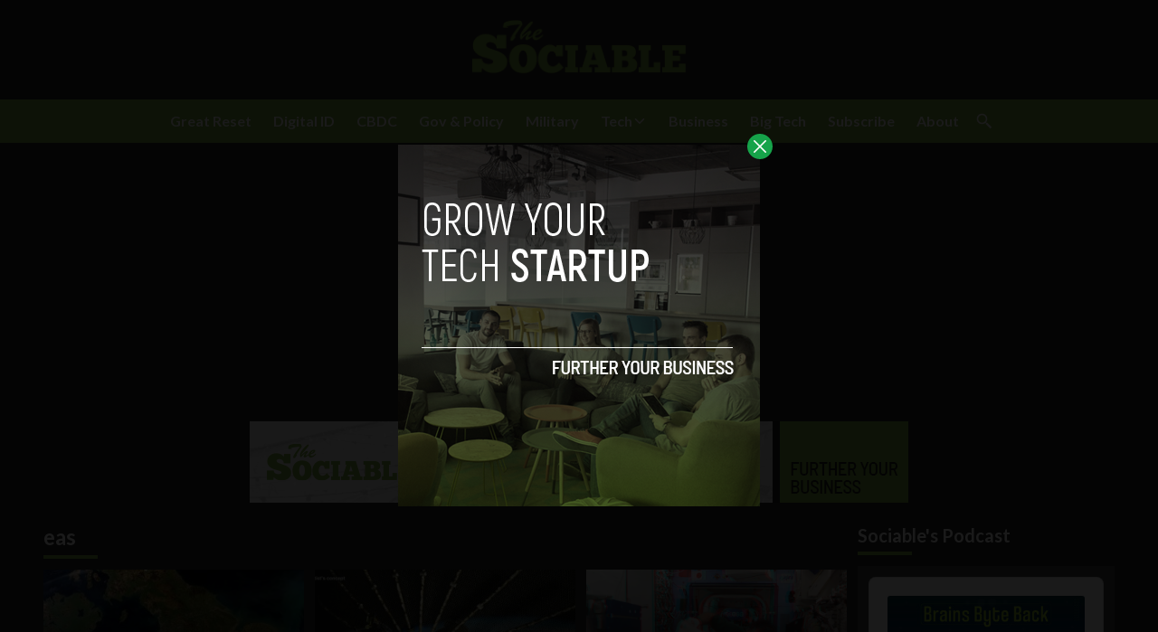

--- FILE ---
content_type: text/html; charset=UTF-8
request_url: https://sociable.co/tag/eas/
body_size: 32944
content:


<!DOCTYPE html>
<html lang="en">
<head>
  <meta charset="UTF-8">
  <meta http-equiv="X-UA-Compatible" content="IE=edge">
  <meta name="viewport" content="width=device-width, initial-scale=1.0">
  <link rel="icon" type="image/png" href="https://sociable.co/wp-content/themes/sociable/assets/images/favicon.png">
  <!-- <script src="https://cdn.tailwindcss.com"></script> -->
  <link rel="preconnect" href="https://fonts.googleapis.com">
  <link rel="preconnect" href="https://fonts.gstatic.com" crossorigin>
    <link rel="stylesheet" href="https://sociable.co/wp-content/themes/sociable/assets/css/tailwindstyle.css">
  <link rel="stylesheet" href="https://sociable.co/wp-content/themes/sociable/assets/css/main.css">
  <title>eas Archives - The Sociable</title>

  <!-- Google Tag Manager -->
  <script>(function(w,d,s,l,i){w[l]=w[l]||[];w[l].push({'gtm.start':
  new Date().getTime(),event:'gtm.js'});var f=d.getElementsByTagName(s)[0],
  j=d.createElement(s),dl=l!='dataLayer'?'&l='+l:'';j.async=true;j.src=
  'https://www.googletagmanager.com/gtm.js?id='+i+dl;f.parentNode.insertBefore(j,f);
  })(window,document,'script','dataLayer','GTM-NCDR6H6');</script>
  <!-- End Google Tag Manager -->
    <script async='async' src='https://www.googletagmanager.com/tag/js/gpt.js'></script>
	<script async src="https://pagead2.googlesyndication.com/pagead/js/adsbygoogle.js"></script>
	<script>
		 (adsbygoogle = window.adsbygoogle || []).push({
			  google_ad_client: "ca-pub-5183858312964359",
			  enable_page_level_ads: true
		 });
	</script>
  
  <meta name='robots' content='noindex, follow' />
	<style>img:is([sizes="auto" i], [sizes^="auto," i]) { contain-intrinsic-size: 3000px 1500px }</style>
	
	<!-- This site is optimized with the Yoast SEO plugin v23.9 - https://yoast.com/wordpress/plugins/seo/ -->
	<meta property="og:locale" content="en_US" />
	<meta property="og:type" content="article" />
	<meta property="og:title" content="eas Archives - The Sociable" />
	<meta property="og:url" content="https://ec2-3-144-23-174.us-east-2.compute.amazonaws.com/tag/eas/" />
	<meta property="og:site_name" content="The Sociable" />
	<meta name="twitter:card" content="summary_large_image" />
	<meta name="twitter:site" content="@thesociable" />
	<script type="application/ld+json" class="yoast-schema-graph">{"@context":"https://schema.org","@graph":[{"@type":"CollectionPage","@id":"https://ec2-3-144-23-174.us-east-2.compute.amazonaws.com/tag/eas/","url":"https://ec2-3-144-23-174.us-east-2.compute.amazonaws.com/tag/eas/","name":"eas Archives - The Sociable","isPartOf":{"@id":"https://ec2-3-144-23-174.us-east-2.compute.amazonaws.com/#website"},"primaryImageOfPage":{"@id":"https://ec2-3-144-23-174.us-east-2.compute.amazonaws.com/tag/eas/#primaryimage"},"image":{"@id":"https://ec2-3-144-23-174.us-east-2.compute.amazonaws.com/tag/eas/#primaryimage"},"thumbnailUrl":"https://sociable.co/wp-content/uploads/2013/01/Ireland-Great-Britain-and-Northern-France-from-space-by-the-ESA.jpg","breadcrumb":{"@id":"https://ec2-3-144-23-174.us-east-2.compute.amazonaws.com/tag/eas/#breadcrumb"},"inLanguage":"en-US"},{"@type":"ImageObject","inLanguage":"en-US","@id":"https://ec2-3-144-23-174.us-east-2.compute.amazonaws.com/tag/eas/#primaryimage","url":"https://sociable.co/wp-content/uploads/2013/01/Ireland-Great-Britain-and-Northern-France-from-space-by-the-ESA.jpg","contentUrl":"https://sociable.co/wp-content/uploads/2013/01/Ireland-Great-Britain-and-Northern-France-from-space-by-the-ESA.jpg","width":4003,"height":2312,"caption":"Ireland, Great Britain and Northern France from space. Credit The European Space Agency"},{"@type":"BreadcrumbList","@id":"https://ec2-3-144-23-174.us-east-2.compute.amazonaws.com/tag/eas/#breadcrumb","itemListElement":[{"@type":"ListItem","position":1,"name":"Home","item":"https://ec2-3-144-23-174.us-east-2.compute.amazonaws.com/"},{"@type":"ListItem","position":2,"name":"eas"}]},{"@type":"WebSite","@id":"https://ec2-3-144-23-174.us-east-2.compute.amazonaws.com/#website","url":"https://ec2-3-144-23-174.us-east-2.compute.amazonaws.com/","name":"The Sociable","description":"Tech &amp; Society","potentialAction":[{"@type":"SearchAction","target":{"@type":"EntryPoint","urlTemplate":"https://ec2-3-144-23-174.us-east-2.compute.amazonaws.com/?s={search_term_string}"},"query-input":{"@type":"PropertyValueSpecification","valueRequired":true,"valueName":"search_term_string"}}],"inLanguage":"en-US"}]}</script>
	<!-- / Yoast SEO plugin. -->


<link rel='dns-prefetch' href='//www.googletagmanager.com' />
<link rel="alternate" type="application/rss+xml" title="The Sociable &raquo; eas Tag Feed" href="https://sociable.co/tag/eas/feed/" />
<script type="text/javascript">
/* <![CDATA[ */
window._wpemojiSettings = {"baseUrl":"https:\/\/s.w.org\/images\/core\/emoji\/15.0.3\/72x72\/","ext":".png","svgUrl":"https:\/\/s.w.org\/images\/core\/emoji\/15.0.3\/svg\/","svgExt":".svg","source":{"concatemoji":"https:\/\/sociable.co\/wp-includes\/js\/wp-emoji-release.min.js?ver=6.7.4"}};
/*! This file is auto-generated */
!function(i,n){var o,s,e;function c(e){try{var t={supportTests:e,timestamp:(new Date).valueOf()};sessionStorage.setItem(o,JSON.stringify(t))}catch(e){}}function p(e,t,n){e.clearRect(0,0,e.canvas.width,e.canvas.height),e.fillText(t,0,0);var t=new Uint32Array(e.getImageData(0,0,e.canvas.width,e.canvas.height).data),r=(e.clearRect(0,0,e.canvas.width,e.canvas.height),e.fillText(n,0,0),new Uint32Array(e.getImageData(0,0,e.canvas.width,e.canvas.height).data));return t.every(function(e,t){return e===r[t]})}function u(e,t,n){switch(t){case"flag":return n(e,"\ud83c\udff3\ufe0f\u200d\u26a7\ufe0f","\ud83c\udff3\ufe0f\u200b\u26a7\ufe0f")?!1:!n(e,"\ud83c\uddfa\ud83c\uddf3","\ud83c\uddfa\u200b\ud83c\uddf3")&&!n(e,"\ud83c\udff4\udb40\udc67\udb40\udc62\udb40\udc65\udb40\udc6e\udb40\udc67\udb40\udc7f","\ud83c\udff4\u200b\udb40\udc67\u200b\udb40\udc62\u200b\udb40\udc65\u200b\udb40\udc6e\u200b\udb40\udc67\u200b\udb40\udc7f");case"emoji":return!n(e,"\ud83d\udc26\u200d\u2b1b","\ud83d\udc26\u200b\u2b1b")}return!1}function f(e,t,n){var r="undefined"!=typeof WorkerGlobalScope&&self instanceof WorkerGlobalScope?new OffscreenCanvas(300,150):i.createElement("canvas"),a=r.getContext("2d",{willReadFrequently:!0}),o=(a.textBaseline="top",a.font="600 32px Arial",{});return e.forEach(function(e){o[e]=t(a,e,n)}),o}function t(e){var t=i.createElement("script");t.src=e,t.defer=!0,i.head.appendChild(t)}"undefined"!=typeof Promise&&(o="wpEmojiSettingsSupports",s=["flag","emoji"],n.supports={everything:!0,everythingExceptFlag:!0},e=new Promise(function(e){i.addEventListener("DOMContentLoaded",e,{once:!0})}),new Promise(function(t){var n=function(){try{var e=JSON.parse(sessionStorage.getItem(o));if("object"==typeof e&&"number"==typeof e.timestamp&&(new Date).valueOf()<e.timestamp+604800&&"object"==typeof e.supportTests)return e.supportTests}catch(e){}return null}();if(!n){if("undefined"!=typeof Worker&&"undefined"!=typeof OffscreenCanvas&&"undefined"!=typeof URL&&URL.createObjectURL&&"undefined"!=typeof Blob)try{var e="postMessage("+f.toString()+"("+[JSON.stringify(s),u.toString(),p.toString()].join(",")+"));",r=new Blob([e],{type:"text/javascript"}),a=new Worker(URL.createObjectURL(r),{name:"wpTestEmojiSupports"});return void(a.onmessage=function(e){c(n=e.data),a.terminate(),t(n)})}catch(e){}c(n=f(s,u,p))}t(n)}).then(function(e){for(var t in e)n.supports[t]=e[t],n.supports.everything=n.supports.everything&&n.supports[t],"flag"!==t&&(n.supports.everythingExceptFlag=n.supports.everythingExceptFlag&&n.supports[t]);n.supports.everythingExceptFlag=n.supports.everythingExceptFlag&&!n.supports.flag,n.DOMReady=!1,n.readyCallback=function(){n.DOMReady=!0}}).then(function(){return e}).then(function(){var e;n.supports.everything||(n.readyCallback(),(e=n.source||{}).concatemoji?t(e.concatemoji):e.wpemoji&&e.twemoji&&(t(e.twemoji),t(e.wpemoji)))}))}((window,document),window._wpemojiSettings);
/* ]]> */
</script>
<style id='wp-emoji-styles-inline-css' type='text/css'>

	img.wp-smiley, img.emoji {
		display: inline !important;
		border: none !important;
		box-shadow: none !important;
		height: 1em !important;
		width: 1em !important;
		margin: 0 0.07em !important;
		vertical-align: -0.1em !important;
		background: none !important;
		padding: 0 !important;
	}
</style>
<link rel='stylesheet' id='wp-block-library-css' href='https://sociable.co/wp-includes/css/dist/block-library/style.min.css?ver=6.7.4' type='text/css' media='all' />
<style id='classic-theme-styles-inline-css' type='text/css'>
/*! This file is auto-generated */
.wp-block-button__link{color:#fff;background-color:#32373c;border-radius:9999px;box-shadow:none;text-decoration:none;padding:calc(.667em + 2px) calc(1.333em + 2px);font-size:1.125em}.wp-block-file__button{background:#32373c;color:#fff;text-decoration:none}
</style>
<style id='global-styles-inline-css' type='text/css'>
:root{--wp--preset--aspect-ratio--square: 1;--wp--preset--aspect-ratio--4-3: 4/3;--wp--preset--aspect-ratio--3-4: 3/4;--wp--preset--aspect-ratio--3-2: 3/2;--wp--preset--aspect-ratio--2-3: 2/3;--wp--preset--aspect-ratio--16-9: 16/9;--wp--preset--aspect-ratio--9-16: 9/16;--wp--preset--color--black: #000000;--wp--preset--color--cyan-bluish-gray: #abb8c3;--wp--preset--color--white: #ffffff;--wp--preset--color--pale-pink: #f78da7;--wp--preset--color--vivid-red: #cf2e2e;--wp--preset--color--luminous-vivid-orange: #ff6900;--wp--preset--color--luminous-vivid-amber: #fcb900;--wp--preset--color--light-green-cyan: #7bdcb5;--wp--preset--color--vivid-green-cyan: #00d084;--wp--preset--color--pale-cyan-blue: #8ed1fc;--wp--preset--color--vivid-cyan-blue: #0693e3;--wp--preset--color--vivid-purple: #9b51e0;--wp--preset--gradient--vivid-cyan-blue-to-vivid-purple: linear-gradient(135deg,rgba(6,147,227,1) 0%,rgb(155,81,224) 100%);--wp--preset--gradient--light-green-cyan-to-vivid-green-cyan: linear-gradient(135deg,rgb(122,220,180) 0%,rgb(0,208,130) 100%);--wp--preset--gradient--luminous-vivid-amber-to-luminous-vivid-orange: linear-gradient(135deg,rgba(252,185,0,1) 0%,rgba(255,105,0,1) 100%);--wp--preset--gradient--luminous-vivid-orange-to-vivid-red: linear-gradient(135deg,rgba(255,105,0,1) 0%,rgb(207,46,46) 100%);--wp--preset--gradient--very-light-gray-to-cyan-bluish-gray: linear-gradient(135deg,rgb(238,238,238) 0%,rgb(169,184,195) 100%);--wp--preset--gradient--cool-to-warm-spectrum: linear-gradient(135deg,rgb(74,234,220) 0%,rgb(151,120,209) 20%,rgb(207,42,186) 40%,rgb(238,44,130) 60%,rgb(251,105,98) 80%,rgb(254,248,76) 100%);--wp--preset--gradient--blush-light-purple: linear-gradient(135deg,rgb(255,206,236) 0%,rgb(152,150,240) 100%);--wp--preset--gradient--blush-bordeaux: linear-gradient(135deg,rgb(254,205,165) 0%,rgb(254,45,45) 50%,rgb(107,0,62) 100%);--wp--preset--gradient--luminous-dusk: linear-gradient(135deg,rgb(255,203,112) 0%,rgb(199,81,192) 50%,rgb(65,88,208) 100%);--wp--preset--gradient--pale-ocean: linear-gradient(135deg,rgb(255,245,203) 0%,rgb(182,227,212) 50%,rgb(51,167,181) 100%);--wp--preset--gradient--electric-grass: linear-gradient(135deg,rgb(202,248,128) 0%,rgb(113,206,126) 100%);--wp--preset--gradient--midnight: linear-gradient(135deg,rgb(2,3,129) 0%,rgb(40,116,252) 100%);--wp--preset--font-size--small: 13px;--wp--preset--font-size--medium: 20px;--wp--preset--font-size--large: 36px;--wp--preset--font-size--x-large: 42px;--wp--preset--spacing--20: 0.44rem;--wp--preset--spacing--30: 0.67rem;--wp--preset--spacing--40: 1rem;--wp--preset--spacing--50: 1.5rem;--wp--preset--spacing--60: 2.25rem;--wp--preset--spacing--70: 3.38rem;--wp--preset--spacing--80: 5.06rem;--wp--preset--shadow--natural: 6px 6px 9px rgba(0, 0, 0, 0.2);--wp--preset--shadow--deep: 12px 12px 50px rgba(0, 0, 0, 0.4);--wp--preset--shadow--sharp: 6px 6px 0px rgba(0, 0, 0, 0.2);--wp--preset--shadow--outlined: 6px 6px 0px -3px rgba(255, 255, 255, 1), 6px 6px rgba(0, 0, 0, 1);--wp--preset--shadow--crisp: 6px 6px 0px rgba(0, 0, 0, 1);}:where(.is-layout-flex){gap: 0.5em;}:where(.is-layout-grid){gap: 0.5em;}body .is-layout-flex{display: flex;}.is-layout-flex{flex-wrap: wrap;align-items: center;}.is-layout-flex > :is(*, div){margin: 0;}body .is-layout-grid{display: grid;}.is-layout-grid > :is(*, div){margin: 0;}:where(.wp-block-columns.is-layout-flex){gap: 2em;}:where(.wp-block-columns.is-layout-grid){gap: 2em;}:where(.wp-block-post-template.is-layout-flex){gap: 1.25em;}:where(.wp-block-post-template.is-layout-grid){gap: 1.25em;}.has-black-color{color: var(--wp--preset--color--black) !important;}.has-cyan-bluish-gray-color{color: var(--wp--preset--color--cyan-bluish-gray) !important;}.has-white-color{color: var(--wp--preset--color--white) !important;}.has-pale-pink-color{color: var(--wp--preset--color--pale-pink) !important;}.has-vivid-red-color{color: var(--wp--preset--color--vivid-red) !important;}.has-luminous-vivid-orange-color{color: var(--wp--preset--color--luminous-vivid-orange) !important;}.has-luminous-vivid-amber-color{color: var(--wp--preset--color--luminous-vivid-amber) !important;}.has-light-green-cyan-color{color: var(--wp--preset--color--light-green-cyan) !important;}.has-vivid-green-cyan-color{color: var(--wp--preset--color--vivid-green-cyan) !important;}.has-pale-cyan-blue-color{color: var(--wp--preset--color--pale-cyan-blue) !important;}.has-vivid-cyan-blue-color{color: var(--wp--preset--color--vivid-cyan-blue) !important;}.has-vivid-purple-color{color: var(--wp--preset--color--vivid-purple) !important;}.has-black-background-color{background-color: var(--wp--preset--color--black) !important;}.has-cyan-bluish-gray-background-color{background-color: var(--wp--preset--color--cyan-bluish-gray) !important;}.has-white-background-color{background-color: var(--wp--preset--color--white) !important;}.has-pale-pink-background-color{background-color: var(--wp--preset--color--pale-pink) !important;}.has-vivid-red-background-color{background-color: var(--wp--preset--color--vivid-red) !important;}.has-luminous-vivid-orange-background-color{background-color: var(--wp--preset--color--luminous-vivid-orange) !important;}.has-luminous-vivid-amber-background-color{background-color: var(--wp--preset--color--luminous-vivid-amber) !important;}.has-light-green-cyan-background-color{background-color: var(--wp--preset--color--light-green-cyan) !important;}.has-vivid-green-cyan-background-color{background-color: var(--wp--preset--color--vivid-green-cyan) !important;}.has-pale-cyan-blue-background-color{background-color: var(--wp--preset--color--pale-cyan-blue) !important;}.has-vivid-cyan-blue-background-color{background-color: var(--wp--preset--color--vivid-cyan-blue) !important;}.has-vivid-purple-background-color{background-color: var(--wp--preset--color--vivid-purple) !important;}.has-black-border-color{border-color: var(--wp--preset--color--black) !important;}.has-cyan-bluish-gray-border-color{border-color: var(--wp--preset--color--cyan-bluish-gray) !important;}.has-white-border-color{border-color: var(--wp--preset--color--white) !important;}.has-pale-pink-border-color{border-color: var(--wp--preset--color--pale-pink) !important;}.has-vivid-red-border-color{border-color: var(--wp--preset--color--vivid-red) !important;}.has-luminous-vivid-orange-border-color{border-color: var(--wp--preset--color--luminous-vivid-orange) !important;}.has-luminous-vivid-amber-border-color{border-color: var(--wp--preset--color--luminous-vivid-amber) !important;}.has-light-green-cyan-border-color{border-color: var(--wp--preset--color--light-green-cyan) !important;}.has-vivid-green-cyan-border-color{border-color: var(--wp--preset--color--vivid-green-cyan) !important;}.has-pale-cyan-blue-border-color{border-color: var(--wp--preset--color--pale-cyan-blue) !important;}.has-vivid-cyan-blue-border-color{border-color: var(--wp--preset--color--vivid-cyan-blue) !important;}.has-vivid-purple-border-color{border-color: var(--wp--preset--color--vivid-purple) !important;}.has-vivid-cyan-blue-to-vivid-purple-gradient-background{background: var(--wp--preset--gradient--vivid-cyan-blue-to-vivid-purple) !important;}.has-light-green-cyan-to-vivid-green-cyan-gradient-background{background: var(--wp--preset--gradient--light-green-cyan-to-vivid-green-cyan) !important;}.has-luminous-vivid-amber-to-luminous-vivid-orange-gradient-background{background: var(--wp--preset--gradient--luminous-vivid-amber-to-luminous-vivid-orange) !important;}.has-luminous-vivid-orange-to-vivid-red-gradient-background{background: var(--wp--preset--gradient--luminous-vivid-orange-to-vivid-red) !important;}.has-very-light-gray-to-cyan-bluish-gray-gradient-background{background: var(--wp--preset--gradient--very-light-gray-to-cyan-bluish-gray) !important;}.has-cool-to-warm-spectrum-gradient-background{background: var(--wp--preset--gradient--cool-to-warm-spectrum) !important;}.has-blush-light-purple-gradient-background{background: var(--wp--preset--gradient--blush-light-purple) !important;}.has-blush-bordeaux-gradient-background{background: var(--wp--preset--gradient--blush-bordeaux) !important;}.has-luminous-dusk-gradient-background{background: var(--wp--preset--gradient--luminous-dusk) !important;}.has-pale-ocean-gradient-background{background: var(--wp--preset--gradient--pale-ocean) !important;}.has-electric-grass-gradient-background{background: var(--wp--preset--gradient--electric-grass) !important;}.has-midnight-gradient-background{background: var(--wp--preset--gradient--midnight) !important;}.has-small-font-size{font-size: var(--wp--preset--font-size--small) !important;}.has-medium-font-size{font-size: var(--wp--preset--font-size--medium) !important;}.has-large-font-size{font-size: var(--wp--preset--font-size--large) !important;}.has-x-large-font-size{font-size: var(--wp--preset--font-size--x-large) !important;}
:where(.wp-block-post-template.is-layout-flex){gap: 1.25em;}:where(.wp-block-post-template.is-layout-grid){gap: 1.25em;}
:where(.wp-block-columns.is-layout-flex){gap: 2em;}:where(.wp-block-columns.is-layout-grid){gap: 2em;}
:root :where(.wp-block-pullquote){font-size: 1.5em;line-height: 1.6;}
</style>

<!-- Google tag (gtag.js) snippet added by Site Kit -->

<!-- Google Analytics snippet added by Site Kit -->
<script type="text/javascript" src="https://www.googletagmanager.com/gtag/js?id=GT-5DCP53Q" id="google_gtagjs-js" async></script>
<script type="text/javascript" id="google_gtagjs-js-after">
/* <![CDATA[ */
window.dataLayer = window.dataLayer || [];function gtag(){dataLayer.push(arguments);}
gtag("set","linker",{"domains":["sociable.co"]});
gtag("js", new Date());
gtag("set", "developer_id.dZTNiMT", true);
gtag("config", "GT-5DCP53Q");
/* ]]> */
</script>

<!-- End Google tag (gtag.js) snippet added by Site Kit -->
<link rel="https://api.w.org/" href="https://sociable.co/wp-json/" /><link rel="alternate" title="JSON" type="application/json" href="https://sociable.co/wp-json/wp/v2/tags/1101" /><link rel="EditURI" type="application/rsd+xml" title="RSD" href="https://sociable.co/xmlrpc.php?rsd" />
<meta name="generator" content="WordPress 6.7.4" />
<meta name="generator" content="Site Kit by Google 1.140.0" />		<style type="text/css">.pp-podcast {opacity: 0;}</style>
		<link rel="icon" href="https://sociable.co/wp-content/uploads/2018/04/cropped-favicon-32x32.png" sizes="32x32" />
<link rel="icon" href="https://sociable.co/wp-content/uploads/2018/04/cropped-favicon-192x192.png" sizes="192x192" />
<link rel="apple-touch-icon" href="https://sociable.co/wp-content/uploads/2018/04/cropped-favicon-180x180.png" />
<meta name="msapplication-TileImage" content="https://sociable.co/wp-content/uploads/2018/04/cropped-favicon-270x270.png" />
		<style type="text/css" id="wp-custom-css">
			/*
You can add your own CSS here.

Click the help icon above to learn more.
*/
#head-wrap {
	/*margin-top: 160px;*/
}
		</style>
		<style id="wpforms-css-vars-root">
				:root {
					--wpforms-field-border-radius: 3px;
--wpforms-field-border-style: solid;
--wpforms-field-border-size: 1px;
--wpforms-field-background-color: #ffffff;
--wpforms-field-border-color: rgba( 0, 0, 0, 0.25 );
--wpforms-field-border-color-spare: rgba( 0, 0, 0, 0.25 );
--wpforms-field-text-color: rgba( 0, 0, 0, 0.7 );
--wpforms-field-menu-color: #ffffff;
--wpforms-label-color: rgba( 0, 0, 0, 0.85 );
--wpforms-label-sublabel-color: rgba( 0, 0, 0, 0.55 );
--wpforms-label-error-color: #d63637;
--wpforms-button-border-radius: 3px;
--wpforms-button-border-style: none;
--wpforms-button-border-size: 1px;
--wpforms-button-background-color: #066aab;
--wpforms-button-border-color: #066aab;
--wpforms-button-text-color: #ffffff;
--wpforms-page-break-color: #066aab;
--wpforms-background-image: none;
--wpforms-background-position: center center;
--wpforms-background-repeat: no-repeat;
--wpforms-background-size: cover;
--wpforms-background-width: 100px;
--wpforms-background-height: 100px;
--wpforms-background-color: rgba( 0, 0, 0, 0 );
--wpforms-background-url: none;
--wpforms-container-padding: 0px;
--wpforms-container-border-style: none;
--wpforms-container-border-width: 1px;
--wpforms-container-border-color: #000000;
--wpforms-container-border-radius: 3px;
--wpforms-field-size-input-height: 43px;
--wpforms-field-size-input-spacing: 15px;
--wpforms-field-size-font-size: 16px;
--wpforms-field-size-line-height: 19px;
--wpforms-field-size-padding-h: 14px;
--wpforms-field-size-checkbox-size: 16px;
--wpforms-field-size-sublabel-spacing: 5px;
--wpforms-field-size-icon-size: 1;
--wpforms-label-size-font-size: 16px;
--wpforms-label-size-line-height: 19px;
--wpforms-label-size-sublabel-font-size: 14px;
--wpforms-label-size-sublabel-line-height: 17px;
--wpforms-button-size-font-size: 17px;
--wpforms-button-size-height: 41px;
--wpforms-button-size-padding-h: 15px;
--wpforms-button-size-margin-top: 10px;
--wpforms-container-shadow-size-box-shadow: none;

				}
			</style></head>
<body>

<!-- Google Tag Manager (noscript) -->
<noscript><iframe src="https://www.googletagmanager.com/ns.html?id=GTM-NCDR6H6" height="0" width="0" style="display:none;visibility:hidden"></iframe></noscript>
<!-- End Google Tag Manager (noscript) -->


  <div id="modal" class="fixed z-[100] inset-0 overflow-y-auto w-full h-full hidden">
    <div class="flex items-center justify-center min-h-screen">
      <div class="fixed inset-0 bg-black opacity-90 z-[110]"></div>

      <div class="max-[767px]:w-[240px] rounded-lg max-w-md mx-auto z-[115] relative" onclick="closeModal()">
        <button class="w-7 h-7 rounded-full duration-150 hover:scale-105 bg-green-600 absolute -top-3 -right-3.5 text-white hover:text-gray-800">
          <div class="flex w-full h-full items-center justify-center">
            <img src="https://sociable.co/wp-content/themes/sociable/assets/images/icon-close-white.svg" alt="icon close modal">
          </div>
        </button>

        <div class="text-center">
          <a href="https://sociable.co/grow-your-tech-startup" class="block [&_img]:w-full">
            <img src="https://sociable.co/wp-content/uploads/2023/05/growyourstartup.png" alt="GROW YOUR TECH STARTUP">
          </a>
        </div>
      </div>
    </div>
  </div>

<div class="toplogo p-5 lg:text-center max-[1023px]:flex justify-between">
  <a href="https://sociable.co" class="inline-block">
    <img class="w-[120px] lg:w-[242px] lg:m-auto logo transition-all duration-200" src="https://sociable.co/wp-content/themes/sociable/assets/images/sociable-logo.png" alt="Sociable Logo">
  </a>

  <div>
    <div class="flex justify-end items-center">
      <div class="relative lg:hidden mr-2">
        <button class="btnSearch rounded p-2 text-white bg-primary transition-all duration-300 font-medium text-xs focus:shadow-lg focus:outline-none items-center openSearch"></button>
    
        <div class="w-[200px] tsearchmobile duration-300 invisible absolute right-0 bg-primary z-50">
          <form class="border-b border-gray-800 input-group relative flex w-full justify-between " action="https://sociable.co" method="GET">
    
            <input type="text" name="s" value="" class="p-2 pr-20 placeholder:text-slate-200 bg-transparent text-sm form-control relative w-full block font-normal text-gray-70 border-none m-0 focus:outline-none text-white" placeholder="Search">
            
            <button type="submit" class="btn p-2  font-medium text-xs absolute top-0 right-0 h-full w-16 bg-zinc-800 text-white">
              Search
            </button>
          </form>
        </div>
      </div>
    
      <div class="lg:hidden">
        <div class="wrap-hamburger" id="hamburgerMobile">
          <span></span>
          <span></span>
          <span></span>
        </div>
      </div>
    </div>
  </div>
</div>

<div class="min-[1024px]:h-[50px]" id="hAnchor">
  <div class="onScrollDown hjs  top-0 left-0 w-full z-40 bg-primary mb-5 duration-300">
    <div class="invisible lg:visible mobileNav ">
      <div class="md:flex gap-2 items-center justify-center">
        <nav class="text-center lg:flex lg:flex-wrap justify-center nav text-white">
            
              <div class="relative hasSubmenu px-3 py-4">
                <div class="lg:flex items-center gap-2">
                  <a 
                    class="font-bold relative leading-4 "
                    href="https://sociable.co/tag/great-reset/" 
                    target=""
                  >
                    <span>Great Reset</span>
  
                  </a>
                  
                                  </div>
                              </div>
              
              <div class="relative hasSubmenu px-3 py-4">
                <div class="lg:flex items-center gap-2">
                  <a 
                    class="font-bold relative leading-4 "
                    href="https://sociable.co/tag/digital-id/" 
                    target=""
                  >
                    <span>Digital ID</span>
  
                  </a>
                  
                                  </div>
                              </div>
              
              <div class="relative hasSubmenu px-3 py-4">
                <div class="lg:flex items-center gap-2">
                  <a 
                    class="font-bold relative leading-4 "
                    href="https://sociable.co/?s=cbdc" 
                    target=""
                  >
                    <span>CBDC</span>
  
                  </a>
                  
                                  </div>
                              </div>
              
              <div class="relative hasSubmenu px-3 py-4">
                <div class="lg:flex items-center gap-2">
                  <a 
                    class="font-bold relative leading-4 "
                    href="https://sociable.co/tag/government/" 
                    target=""
                  >
                    <span>Gov & Policy</span>
  
                  </a>
                  
                                  </div>
                              </div>
              
              <div class="relative hasSubmenu px-3 py-4">
                <div class="lg:flex items-center gap-2">
                  <a 
                    class="font-bold relative leading-4 "
                    href="https://sociable.co/tag/military-technology/" 
                    target=""
                  >
                    <span>Military</span>
  
                  </a>
                  
                                  </div>
                              </div>
              
              <div class="relative hasSubmenu px-3 py-4">
                <div class="lg:flex items-center gap-2">
                  <a 
                    class="font-bold relative leading-4 "
                    href="https://sociable.co//technology" 
                    target=""
                  >
                    <span>Tech</span>
  
                  </a>
                  
                                      <img src="https://sociable.co/wp-content/themes/sociable/assets/images/chevron-down-outline.svg" alt="" class="w-4 filter-white hidden lg:block">
                                  </div>
                                  <div class="hidden lg:block subMenu absolute text-sm text-left left-0 duration-300 w-[150px] opacity-0 bg-primary border border-green-700 z-index-0 invisible">
                    <ul>
                                            <li>
                        <a class="p-2 block border-b border-green-700" href="https://sociable.co/social-media" target="">Social</a>
                      </li>
                                            <li>
                        <a class="p-2 block border-b border-green-700" href="https://sociable.co/web" target="">Web</a>
                      </li>
                                            <li>
                        <a class="p-2 block border-b border-green-700" href="https://sociable.co/mobile" target="">Mobile</a>
                      </li>
                                            <li>
                        <a class="p-2 block border-b border-green-700" href="https://sociable.co/science" target="">Science</a>
                      </li>
                                          </ul>
                  </div>
                              </div>
              
              <div class="relative hasSubmenu px-3 py-4">
                <div class="lg:flex items-center gap-2">
                  <a 
                    class="font-bold relative leading-4 "
                    href="https://sociable.co/business" 
                    target=""
                  >
                    <span>Business</span>
  
                  </a>
                  
                                  </div>
                              </div>
              
              <div class="relative hasSubmenu px-3 py-4">
                <div class="lg:flex items-center gap-2">
                  <a 
                    class="font-bold relative leading-4 "
                    href="https://sociable.co/tag/big-tech/" 
                    target=""
                  >
                    <span>Big Tech</span>
  
                  </a>
                  
                                  </div>
                              </div>
              
              <div class="relative hasSubmenu px-3 py-4">
                <div class="lg:flex items-center gap-2">
                  <a 
                    class="font-bold relative leading-4 "
                    href="https://sociable.co/subscribe-2/" 
                    target=""
                  >
                    <span>Subscribe</span>
  
                  </a>
                  
                                  </div>
                              </div>
              
              <div class="relative hasSubmenu px-3 py-4">
                <div class="lg:flex items-center gap-2">
                  <a 
                    class="font-bold relative leading-4 "
                    href="https://sociable.co/about-us/" 
                    target=""
                  >
                    <span>About</span>
  
                  </a>
                  
                                  </div>
                              </div>
                                
          <div class="block md:hidden">
                      </div>
  
          <div class="mt-2 block md:hidden pb-5">
            <div class="flex items-center gap-5 justify-center">
                          </div>
          </div>
        </nav>

        <div class="relative hidden lg:block">
          <button class="btnSearch rounded  btn p-2 text-white hover:bg-green-800 transition-all duration-300 font-medium text-xs focus:shadow-lg focus:outline-none items-center openSearch" type="button"></button>

          <div class="w-[200px] tsearch duration-300 invisible absolute right-0 bg-primary z-20">
            <form class="border-b border-gray-800 input-group relative flex w-full justify-between " action="https://sociable.co" method="GET">

              <input type="text" name="s" value="" class="p-2 pr-20 placeholder:text-slate-200 bg-transparent text-sm form-control relative w-full block font-normal text-gray-70 border-none m-0 focus:outline-none text-white" placeholder="Search">
              
              <button type="submit" class="btn p-2  font-medium text-xs absolute top-0 right-0 h-full w-16 bg-zinc-800 text-white">
                Search
              </button>
            </form>
          </div>
        </div>
      </div>
    </div>
  </div>
</div>

<div class="lg:pt-0 pt-20"></div>

<div class="px-4 w-full mt-4">
      <div class="text-center">
      <a href="https://sociable.co/grow-your-tech-startup" class="inline-block m-auto">
        <img src="https://sociable.co/wp-content/uploads/2023/04/front-sociable-1.png" alt="GROW YOUR TECH STARTUP">
      </a>
    </div>
  </div>
<main class="">
  <div class="min-[1650px]:w-[1600px] min-[1230px]:w-[1200px] min-[992px]:w-[970px] min-[768px]:w-[750px] m-auto text-white">
    <div class="px-2 mt-4">
      <div class="min-[661px]:flex">
        <div class="min-[661px]:w-3/5 min-[1199px]:w-3/4">

          <div>
						<div class="relative mb-3">
							<h2 class="font-bold text-2xl">eas</h2>
							<span class="mt-1 w-[60px] h-1 bg-primary block"></span>
						</div>
						<div class="grid grid-cols-1 min-[992px]:grid-cols-2 min-[1200px]:grid-cols-3 gap-3">
															<article class="w-full bg-neutral-700">
									<div class="">
										<div class="h-[220px] relative">
											<div class="article-image overflow-hidden imgfit h-full relative">
  <a href="https://sociable.co/science/the-esa-releases-a-stunning-image-of-the-uk-ireland-france-from-space/" class="block w-full h-full z-10 relative">
    <img width="375" height="216" src="https://sociable.co/wp-content/uploads/2013/01/Ireland-Great-Britain-and-Northern-France-from-space-by-the-ESA-375x216.jpg" class="attachment-medium size-medium wp-post-image" alt="Ireland, Great Britain and Northern France from space. Credit The European Space Agency" decoding="async" fetchpriority="high" srcset="https://sociable.co/wp-content/uploads/2013/01/Ireland-Great-Britain-and-Northern-France-from-space-by-the-ESA-375x216.jpg 375w, https://sociable.co/wp-content/uploads/2013/01/Ireland-Great-Britain-and-Northern-France-from-space-by-the-ESA-1200x693.jpg 1200w" sizes="(max-width: 375px) 100vw, 375px" />    <div class="absolute top-0 left-0 w-full h-full bg-gradient-to-t from-black to-transparent"></div>
  </a>
</div>											
											<div class="absolute bottom-0 left-0 p-4 z-10">
												<div class="flex flex-wrap gap-3 text-xs font-bold mb-1">
													<a href="https://sociable.co/science/" class="relative z-20">
  <span class="inline-block py-0.5 px-1 bg-primary" style="background-color:;">Science </span>
</a>
												</div>
											</div>
										</div>
									</div>
									<div class="p-4">
										<h3 class="text-sm font-bold mb-3">
											<a href="https://sociable.co/science/the-esa-releases-a-stunning-image-of-the-uk-ireland-france-from-space/" class="hover:text-green-600 block">
												The ESA releases a stunning image of the UK, Ireland, &#038; France from space											</a>
										</h3>

										<p class="text-sm mb-3">
											<a href="https://sociable.co/science/the-esa-releases-a-stunning-image-of-the-uk-ireland-france-from-space/" class="block">
												The European Space Agency has released a stunning, and rare, photograph of the UK, Ireland, and...
											</a>
										</p>

										<div class="flex relative text-xs gap-x-3">
											<span class="block z-10 relative"> January 11, 2013 </span>
											<span class="z-10 relative hover:text-green-600 block"><a href="https://sociable.co/author/ajit-jain/">Ajit Jain </a></span>
										</div>
									</div>
								</article>
															<article class="w-full bg-neutral-700">
									<div class="">
										<div class="h-[220px] relative">
											<div class="article-image overflow-hidden imgfit h-full relative">
  <a href="https://sociable.co/science/how-to-harvest-satellite-bits-while-they-are-still-in-space/" class="block w-full h-full z-10 relative">
    <img width="375" height="250" src="https://sociable.co/wp-content/uploads/2011/11/Phoenix-artists-concept-still-shot-2-375x250.jpg" class="attachment-medium size-medium wp-post-image" alt="Phoenix artist&#039;s concept. Credit: DARPA" decoding="async" srcset="https://sociable.co/wp-content/uploads/2011/11/Phoenix-artists-concept-still-shot-2-375x250.jpg 375w, https://sociable.co/wp-content/uploads/2011/11/Phoenix-artists-concept-still-shot-2-210x140.jpg 210w, https://sociable.co/wp-content/uploads/2011/11/Phoenix-artists-concept-still-shot-2-144x96.jpg 144w, https://sociable.co/wp-content/uploads/2011/11/Phoenix-artists-concept-still-shot-2-216x144.jpg 216w, https://sociable.co/wp-content/uploads/2011/11/Phoenix-artists-concept-still-shot-2.jpg 1024w" sizes="(max-width: 375px) 100vw, 375px" />    <div class="absolute top-0 left-0 w-full h-full bg-gradient-to-t from-black to-transparent"></div>
  </a>
</div>											
											<div class="absolute bottom-0 left-0 p-4 z-10">
												<div class="flex flex-wrap gap-3 text-xs font-bold mb-1">
													<a href="https://sociable.co/science/" class="relative z-20">
  <span class="inline-block py-0.5 px-1 bg-primary" style="background-color:;">Science </span>
</a>
												</div>
											</div>
										</div>
									</div>
									<div class="p-4">
										<h3 class="text-sm font-bold mb-3">
											<a href="https://sociable.co/science/how-to-harvest-satellite-bits-while-they-are-still-in-space/" class="hover:text-green-600 block">
												How to harvest satellite bits, while they are still in space											</a>
										</h3>

										<p class="text-sm mb-3">
											<a href="https://sociable.co/science/how-to-harvest-satellite-bits-while-they-are-still-in-space/" class="block">
												Like something out of a Bond film the United States' Department of Defense has plans to harvest...
											</a>
										</p>

										<div class="flex relative text-xs gap-x-3">
											<span class="block z-10 relative"> November 21, 2011 </span>
											<span class="z-10 relative hover:text-green-600 block"><a href="https://sociable.co/author/ajit-jain/">Ajit Jain </a></span>
										</div>
									</div>
								</article>
															<article class="w-full bg-neutral-700">
									<div class="">
										<div class="h-[220px] relative">
											<div class="article-image overflow-hidden imgfit h-full relative">
  <a href="https://sociable.co/technology/esa-astronaut-photographs-the-international-space-station-in-3d/" class="block w-full h-full z-10 relative">
    <img width="375" height="280" src="https://sociable.co/wp-content/uploads/2011/04/esa-space-3d-375x280.png" class="attachment-medium size-medium wp-post-image" alt="ESA Magisstra Mission 3D images" decoding="async" srcset="https://sociable.co/wp-content/uploads/2011/04/esa-space-3d-375x280.png 375w, https://sociable.co/wp-content/uploads/2011/04/esa-space-3d.png 753w" sizes="(max-width: 375px) 100vw, 375px" />    <div class="absolute top-0 left-0 w-full h-full bg-gradient-to-t from-black to-transparent"></div>
  </a>
</div>											
											<div class="absolute bottom-0 left-0 p-4 z-10">
												<div class="flex flex-wrap gap-3 text-xs font-bold mb-1">
													<a href="https://sociable.co/technology/" class="relative z-20">
  <span class="inline-block py-0.5 px-1 bg-primary" style="background-color:;">Technology </span>
</a>
												</div>
											</div>
										</div>
									</div>
									<div class="p-4">
										<h3 class="text-sm font-bold mb-3">
											<a href="https://sociable.co/technology/esa-astronaut-photographs-the-international-space-station-in-3d/" class="hover:text-green-600 block">
												ESA astronaut photographs the International Space Station in 3D											</a>
										</h3>

										<p class="text-sm mb-3">
											<a href="https://sociable.co/technology/esa-astronaut-photographs-the-international-space-station-in-3d/" class="block">
												A European Space Agency astronaut, Flight Engineer Paolo Nespoli @astro_paolo, has been on tour in...
											</a>
										</p>

										<div class="flex relative text-xs gap-x-3">
											<span class="block z-10 relative"> April 7, 2011 </span>
											<span class="z-10 relative hover:text-green-600 block"><a href="https://sociable.co/author/ajit-jain/">Ajit Jain </a></span>
										</div>
									</div>
								</article>
													</div>
					</div>

          <div class="mt-10">
                      </div>
        </div>

        <div class="max-[660px]:mt-4 min-[661px]:w-2/5 min-[1200px]:w-1/4 min-[661px]:pl-3">
          <div style="position:sticky; top: 3.5rem;">
            <div class="relative mb-3">
              <h2 class="font-bold text-xl">Sociable's Podcast</h2>
              <span class="mt-1 w-[60px] h-1 bg-primary block"></span>
            </div>
            <div class="bg-neutral-700 p-3 text-white podcast">
              
<div>
  <div id="pp-podcast-5528" class="pp-podcast has-header header-hidden has-featured playerview media-audio"  data-teaser="" data-elength="25" data-eunit=""><div class="pp-podcast__wrapper"><div class="pp-podcast__info pod-info"><div class="pod-info__header pod-header"><div class="pod-header__image"><div class="pod-header__image-wrapper"><img class="podcast-cover-image" src="https://sociable.co/wp-content/uploads/2023/07/1828969-1689956233073-fed5d72cb0a93-768x768.jpg" srcset="https://sociable.co/wp-content/uploads/2023/07/1828969-1689956233073-fed5d72cb0a93-768x768.jpg 768w, https://sociable.co/wp-content/uploads/2023/07/1828969-1689956233073-fed5d72cb0a93-375x375.jpg 375w, https://sociable.co/wp-content/uploads/2023/07/1828969-1689956233073-fed5d72cb0a93-1200x1200.jpg 1200w, https://sociable.co/wp-content/uploads/2023/07/1828969-1689956233073-fed5d72cb0a93-1536x1536.jpg 1536w, https://sociable.co/wp-content/uploads/2023/07/1828969-1689956233073-fed5d72cb0a93.jpg 1920w" sizes="(max-width: 640px) 100vw, 25vw" alt="Brains Byte Back"></div><span class="pod-header__image-style" style="display: block; width: 100%; padding-top: 100%"></div><div class="pod-header__items pod-items"><div class="pod-items__title">Brains Byte Back</div><div class="pod-items__desc"><p>Brains Byte Back interviews startups, entrepreneurs, and industry leaders that tap into how our brains work. We explore how knowledge &amp; technology intersect to build a better, more sustainable future for humanity. If you&#8217;re interested in ideas that push the needle, and future-proofing yourself for the new information age, join us every Friday. Brains Byte Back guests include founders, CEOs, and other influential individuals making a big difference in society, with past guest speakers such as New York Times journalists, MIT Professors, and C-suite executives of Fortune 500 companies.</p>
</div></div></div></div><div class="pp-podcast__content pod-content"><div class="pp-podcast__single"><div class="pp-podcast__player"><div class="pp-player-episode"><audio id="pp-podcast-5528-player" preload="none" class="pp-podcast-episode" style="width: 100%;" controls="controls"><source type="audio/mpeg" src="https://anchor.fm/s/b7f5f84/podcast/play/109056714/https%3A%2F%2Fd3ctxlq1ktw2nl.cloudfront.net%2Fstaging%2F2025-9-1%2F408459542-44100-2-8021cabc7faff.mp3" /></audio></div></div><div class="pod-content__episode episode-single"><button class="episode-single__close" aria-expanded="false" aria-label="Close Single Episode"><span class="btn-icon-wrap"><svg class="icon icon-pp-x" aria-hidden="true" role="img" focusable="false"><use href="#icon-pp-x" xlink:href="#icon-pp-x"></use></svg></span></button><div class="episode-single__wrapper"><div class="episode-single__header"><div class="episode-single__title">From Building Startups Before High School to Scaling Sales with AI: How a Young Founder is Modernizing Outreach</div><div class="episode-single__author"><span class="byname">by</span><span class="single-author">The Sociable</span></div></div><div class="episode-single__description"><p>In this episode of Brains Byte Back, we’re joined by Ibrahim Hasanov, a founder whose story is anything but ordinary.</p><p>He started building hardware at six, coding at eleven, and by thirteen, he’d already launched his first startup. Impressive when most founders don’t launch their own startups until the age of 30. Since then, his projects have ranged from an online operating system to an image compression algorithm that caught the attention of Cisco engineers.</p><p>Now, Ibrahim is the founder of Myuser, an AI-powered platform that transforms how businesses connect with new customers. Instead of drowning in generic outreach, Myuser helps companies scale with ultra-personalized communication at every step by using what he refers to as a smarter AI combined with a proven sales technique.</p><p>In this conversation, we trace Ibrahim’s journey from having a winner mindset even as a child to winning with my Myuser, and ending with some valuable advice for those young people looking to launch their own tech business, which involves looking behind the curtain. Find out more about <a href="https://www.linkedin.com/in/workhq/" rel="ugc noopener noreferrer" target="_blank">Ibrahim H</a></p><p>Learn more about <a href="https://www.myuser.com/" rel="ugc noopener noreferrer" target="_blank">Myuser</a>,</p><p>Reach out to today&#8217;s host, <a href="http://linkedin.com/in/erick-espinosa" rel="ugc noopener noreferrer" target="_blank">Erick Espinosa</a> &#8211; <a href="/cdn-cgi/l/email-protection" class="__cf_email__" data-cfemail="3257405b515972415d515b53505e571c515d">[email&#160;protected]</a></p><p>Get the latest on tech news &#8211; <a href="https://sociable.co/" rel="ugc noopener noreferrer" target="_blank">https://sociable.co/ </a></p><p>Leave an iTunes review  &#8211; <a href="https://rb.gy/ampk26" rel="ugc noopener noreferrer" target="_blank">https://rb.gy/ampk26</a></p><p>Follow us on your favourite podcast platform &#8211; <a href="https://link.chtbl.com/rN3x4ecY" rel="ugc noopener noreferrer" target="_blank">https://link.chtbl.com/rN3x4ecY</a></p><p></p></div></div><div class="ppjs__img-wrapper "><div class="ppjs__img-btn-cover"><img class="ppjs__img-btn" src="https://sociable.co/wp-content/uploads/2025/10/1828969-1759302706086-c60a4185e7fa-768x768.jpg" srcset="https://sociable.co/wp-content/uploads/2025/10/1828969-1759302706086-c60a4185e7fa-768x768.jpg 768w, https://sociable.co/wp-content/uploads/2025/10/1828969-1759302706086-c60a4185e7fa-375x375.jpg 375w, https://sociable.co/wp-content/uploads/2025/10/1828969-1759302706086-c60a4185e7fa-1200x1200.jpg 1200w, https://sociable.co/wp-content/uploads/2025/10/1828969-1759302706086-c60a4185e7fa-1536x1536.jpg 1536w, https://sociable.co/wp-content/uploads/2025/10/1828969-1759302706086-c60a4185e7fa.jpg 1920w" sizes="(max-width: 640px) 100vw, 300px" alt="From Building Startups Before High School to Scaling Sales with AI: How a Young Founder is Modernizing Outreach"></div><span class="ppjs__img-btn-style" style="display: block; width: 100%; padding-top: 100%"></div></div></div><div class="pod-content__list episode-list"><div class="episode-list__filters"><div class="episode-list__search"><label class="label-episode-search"><span class="ppjs__offscreen">Search Episodes</span><input type="text" placeholder="Search Episodes" title="Search Podcast Episodes"/></label><span class="episode-list__search-icon"><svg class="icon icon-pp-search" aria-hidden="true" role="img" focusable="false"><use href="#icon-pp-search" xlink:href="#icon-pp-search"></use></svg></span></div><button class="episode-list__clear-search pod-button"><svg class="icon icon-pp-x" aria-hidden="true" role="img" focusable="false"><use href="#icon-pp-x" xlink:href="#icon-pp-x"></use></svg><span class="ppjs__offscreen">Clear Search</span></button></div><div class="episode-list__wrapper">
<div id="ppe-5528-1" class="episode-list__entry pod-entry" data-search-term="from building startups before high school to scaling sales with ai: how a young founder is modernizing outreach" data-cats="">
	<div class="pod-entry__wrapper">
		<div class="pod-entry__content">
			<div class="pod-entry__title">
				<a href="https://podcasters.spotify.com/pod/show/brainsbb/episodes/From-Building-Startups-Before-High-School-to-Scaling-Sales-with-AI-How-a-Young-Founder-is-Modernizing-Outreach-e38ul8a">From Building Startups Before High School to Scaling Sales with AI: How a Young Founder is Modernizing Outreach</a>
			</div>
			<div class="pod-entry__date">October 2, 2025</div>
							<div class="pod-entry__author">The Sociable</div>
					</div>
	</div>
</div>

<div id="ppe-5528-2" class="episode-list__entry pod-entry" data-search-term="ai and 3d in construction: building smarter, faster, on track" data-cats="">
	<div class="pod-entry__wrapper">
		<div class="pod-entry__content">
			<div class="pod-entry__title">
				<a href="https://podcasters.spotify.com/pod/show/brainsbb/episodes/AI-and-3D-in-Construction-Building-Smarter--Faster--On-Track-e38a771">AI and 3D in Construction: Building Smarter, Faster, On Track</a>
			</div>
			<div class="pod-entry__date">September 16, 2025</div>
							<div class="pod-entry__author">The Sociable</div>
					</div>
	</div>
</div>

<div id="ppe-5528-3" class="episode-list__entry pod-entry" data-search-term="why latin america’s tech future depends on women in leadership" data-cats="">
	<div class="pod-entry__wrapper">
		<div class="pod-entry__content">
			<div class="pod-entry__title">
				<a href="https://podcasters.spotify.com/pod/show/brainsbb/episodes/Why-Latin-Americas-Tech-Future-Depends-on-Women-in-Leadership-e375163">Why Latin America’s Tech Future Depends on Women in Leadership</a>
			</div>
			<div class="pod-entry__date">August 21, 2025</div>
							<div class="pod-entry__author">The Sociable</div>
					</div>
	</div>
</div>

<div id="ppe-5528-4" class="episode-list__entry pod-entry" data-search-term="shift left, ship fast: how software teams can offer speed without sacrificing quality" data-cats="">
	<div class="pod-entry__wrapper">
		<div class="pod-entry__content">
			<div class="pod-entry__title">
				<a href="https://podcasters.spotify.com/pod/show/brainsbb/episodes/Shift-Left--Ship-Fast-How-Software-Teams-Can-Offer-Speed-Without-Sacrificing-Quality-e35rdml">Shift Left, Ship Fast: How Software Teams Can Offer Speed Without Sacrificing Quality</a>
			</div>
			<div class="pod-entry__date">July 22, 2025</div>
							<div class="pod-entry__author">The Sociable</div>
					</div>
	</div>
</div>

<div id="ppe-5528-5" class="episode-list__entry pod-entry" data-search-term="teaching with tech: what’s changing and why it matters" data-cats="">
	<div class="pod-entry__wrapper">
		<div class="pod-entry__content">
			<div class="pod-entry__title">
				<a href="https://podcasters.spotify.com/pod/show/brainsbb/episodes/Teaching-with-Tech-Whats-Changing-and-Why-It-Matters-e35bako">Teaching with Tech: What’s Changing and Why It Matters</a>
			</div>
			<div class="pod-entry__date">July 11, 2025</div>
							<div class="pod-entry__author">The Sociable</div>
					</div>
	</div>
</div>

<div id="ppe-5528-6" class="episode-list__entry pod-entry" data-search-term="will ai take your job or just rewrite it?" data-cats="">
	<div class="pod-entry__wrapper">
		<div class="pod-entry__content">
			<div class="pod-entry__title">
				<a href="https://podcasters.spotify.com/pod/show/brainsbb/episodes/Will-AI-Take-Your-Job-or-Just-Rewrite-It-e34kort">Will AI Take Your Job or Just Rewrite It?</a>
			</div>
			<div class="pod-entry__date">June 23, 2025</div>
							<div class="pod-entry__author">The Sociable</div>
					</div>
	</div>
</div>

<div id="ppe-5528-7" class="episode-list__entry pod-entry" data-search-term="meet agentic ai: your ai agent just leveled up to teammate" data-cats="">
	<div class="pod-entry__wrapper">
		<div class="pod-entry__content">
			<div class="pod-entry__title">
				<a href="https://podcasters.spotify.com/pod/show/brainsbb/episodes/Meet-Agentic-AI-Your-AI-Agent-Just-Leveled-Up-to-Teammate-e33qs36">Meet Agentic AI: Your AI Agent Just Leveled Up to Teammate</a>
			</div>
			<div class="pod-entry__date">June 5, 2025</div>
							<div class="pod-entry__author">The Sociable</div>
					</div>
	</div>
</div>

<div id="ppe-5528-8" class="episode-list__entry pod-entry" data-search-term="may 1, 2025" data-cats="">
	<div class="pod-entry__wrapper">
		<div class="pod-entry__content">
			<div class="pod-entry__title">
				<a href="https://podcasters.spotify.com/pod/show/brainsbb/episodes/ep-e327k27">May 1, 2025</a>
			</div>
			<div class="pod-entry__date">May 1, 2025</div>
							<div class="pod-entry__author">The Sociable</div>
					</div>
	</div>
</div>

<div id="ppe-5528-9" class="episode-list__entry pod-entry" data-search-term="the science of what we eat: the nyu math grad bringing sustainable olive oil to your kitchen" data-cats="">
	<div class="pod-entry__wrapper">
		<div class="pod-entry__content">
			<div class="pod-entry__title">
				<a href="https://podcasters.spotify.com/pod/show/brainsbb/episodes/The-Science-of-What-We-Eat-The-NYU-Math-Grad-Bringing-Sustainable-Olive-Oil-to-Your-Kitchen-e31dv6u">The Science of What We Eat: The NYU Math Grad Bringing Sustainable Olive Oil to Your Kitchen</a>
			</div>
			<div class="pod-entry__date">April 11, 2025</div>
							<div class="pod-entry__author">The Sociable</div>
					</div>
	</div>
</div>

<div id="ppe-5528-10" class="episode-list__entry pod-entry" data-search-term="building smarter: ai, the ultimate tool transforming an old-age industry" data-cats="">
	<div class="pod-entry__wrapper">
		<div class="pod-entry__content">
			<div class="pod-entry__title">
				<a href="https://podcasters.spotify.com/pod/show/brainsbb/episodes/Building-Smarter-AI--the-Ultimate-Tool-Transforming-an-Old-Age-Industry-e30jal2">Building Smarter: AI, the Ultimate Tool Transforming an Old-Age Industry</a>
			</div>
			<div class="pod-entry__date">March 25, 2025</div>
							<div class="pod-entry__author">The Sociable</div>
					</div>
	</div>
</div>
<div class="lm-button-wrapper"><button class="episode-list__load-more"><span>Load More</span></button></div><div class="episode-list__search-results episode-search"><span class="ppjs__offscreen">Search Results placeholder</span></div></div></div><div class="ppjs__list-reveal"><div class="ppjs__button"><button class="pp-prev-btn"><span class="ppjs__offscreen">Previous Episode</span><span class="btn-icon-wrap"><svg class="icon icon-pp-previous" aria-hidden="true" role="img" focusable="false"><use href="#icon-pp-previous" xlink:href="#icon-pp-previous"></use></svg></span></button></div><div class="ppjs__button"><button class="pp-list-btn"><span class="ppjs__offscreen">Show Episodes List</span><span class="btn-icon-wrap"><svg class="icon icon-pp-show-list" aria-hidden="true" role="img" focusable="false"><use href="#icon-pp-show-list" xlink:href="#icon-pp-show-list"></use></svg><svg class="icon icon-pp-hide-list" aria-hidden="true" role="img" focusable="false"><use href="#icon-pp-hide-list" xlink:href="#icon-pp-hide-list"></use></svg></span></button></div><div class="ppjs__button"><button class="pp-next-btn"><span class="ppjs__offscreen">Next Episode</span><span class="btn-icon-wrap"><svg class="icon icon-pp-next" aria-hidden="true" role="img" focusable="false"><use href="#icon-pp-next" xlink:href="#icon-pp-next"></use></svg></span></button></div></div></div></div><div class="pod-content__launcher pod-launch"><button class="pod-launch__button pod-launch__info pod-button" aria-expanded="false"><span class="ppjs__offscreen">Show Podcast Information</span><span class="btn-icon-wrap"><svg class="icon icon-pp-podcast" aria-hidden="true" role="img" focusable="false"><use href="#icon-pp-podcast" xlink:href="#icon-pp-podcast"></use></svg><svg class="icon icon-pp-x" aria-hidden="true" role="img" focusable="false"><use href="#icon-pp-x" xlink:href="#icon-pp-x"></use></svg></span></button></div></div>   
      <div class="relative mb-3 max-[1199px]:mt-3">
      <!-- local 81458 -->
      <h2 class="font-bold text-xl">Trending</h2>
      <span class="mt-1 w-[60px] h-1 bg-primary block"></span>
    </div>
    <div class="grid grid-cols-1 max-[660px]:grid-cols-1 max-[1199px]:grid-cols-2 gap-4">
          <article class="w-full min-[661px]:flex min-[661px]:items-center bg-neutral-700">
        <div class="min-[661px]:w-[35%]">
          <div class="h-[250px] min-[661px]:h-[113px] relative">
            <div class="article-image overflow-hidden imgfit h-full relative">
  <a href="https://sociable.co/business/alternative-app-stores-are-opening-up-on-ios-onside-and-playgama-bring-300-million-gamers-to-europes-iphones/" class="block w-full h-full z-10 relative">
    <img width="375" height="250" src="https://sociable.co/wp-content/uploads/2025/10/william-hook-9e9PD9blAto-unsplash-375x250.jpg" class="attachment-medium size-medium wp-post-image" alt="" decoding="async" loading="lazy" srcset="https://sociable.co/wp-content/uploads/2025/10/william-hook-9e9PD9blAto-unsplash-375x250.jpg 375w, https://sociable.co/wp-content/uploads/2025/10/william-hook-9e9PD9blAto-unsplash-1200x800.jpg 1200w, https://sociable.co/wp-content/uploads/2025/10/william-hook-9e9PD9blAto-unsplash-210x140.jpg 210w, https://sociable.co/wp-content/uploads/2025/10/william-hook-9e9PD9blAto-unsplash-768x512.jpg 768w, https://sociable.co/wp-content/uploads/2025/10/william-hook-9e9PD9blAto-unsplash-1536x1024.jpg 1536w, https://sociable.co/wp-content/uploads/2025/10/william-hook-9e9PD9blAto-unsplash.jpg 1920w" sizes="auto, (max-width: 375px) 100vw, 375px" />    <div class="absolute top-0 left-0 w-full h-full bg-gradient-to-t from-black to-transparent"></div>
  </a>
</div>            <div class="absolute bottom-0 left-0 w-6 h-6 bg-primary text-sm font-bold z-10">
              <div class="flex w-full h-full items-center justify-center"><span>1</span></div>
            </div>
          </div>
        </div>
        <div class="min-[661px]:w-[65%] px-4 max-[660px]:py-4">
          <div class="flex flex-wrap gap-x-2">
                        <a href="https://sociable.co/business/" class="text-green-600 text-xs">
              Business            </a>
                      </div>

          <h3 class="text-sm font-bold">
            <a href="https://sociable.co/business/alternative-app-stores-are-opening-up-on-ios-onside-and-playgama-bring-300-million-gamers-to-europes-iphones/" class="hover:text-green-600 block">
              Alternative App Stores Are Opening Up On iOS: Onside and Playgama Bring 300... 
            </a>
          </h3>
        </div>
      </article>
          <article class="w-full min-[661px]:flex min-[661px]:items-center bg-neutral-700">
        <div class="min-[661px]:w-[35%]">
          <div class="h-[250px] min-[661px]:h-[113px] relative">
            <div class="article-image overflow-hidden imgfit h-full relative">
  <a href="https://sociable.co/government-and-policy/wef-schwab-academy-guide-humanity-intelligent-age/" class="block w-full h-full z-10 relative">
    <img width="375" height="211" src="https://sociable.co/wp-content/uploads/2025/10/schwab-int-2-375x211.jpg" class="attachment-medium size-medium wp-post-image" alt="" decoding="async" loading="lazy" srcset="https://sociable.co/wp-content/uploads/2025/10/schwab-int-2-375x211.jpg 375w, https://sociable.co/wp-content/uploads/2025/10/schwab-int-2-768x432.jpg 768w, https://sociable.co/wp-content/uploads/2025/10/schwab-int-2.jpg 842w" sizes="auto, (max-width: 375px) 100vw, 375px" />    <div class="absolute top-0 left-0 w-full h-full bg-gradient-to-t from-black to-transparent"></div>
  </a>
</div>            <div class="absolute bottom-0 left-0 w-6 h-6 bg-primary text-sm font-bold z-10">
              <div class="flex w-full h-full items-center justify-center"><span>2</span></div>
            </div>
          </div>
        </div>
        <div class="min-[661px]:w-[65%] px-4 max-[660px]:py-4">
          <div class="flex flex-wrap gap-x-2">
                        <a href="https://sociable.co/government-and-policy/" class="text-green-600 text-xs">
              Government and Policy            </a>
                      </div>

          <h3 class="text-sm font-bold">
            <a href="https://sociable.co/government-and-policy/wef-schwab-academy-guide-humanity-intelligent-age/" class="hover:text-green-600 block">
              WEF founder launches &#8216;Schwab Academy&#8217; to guide humanity through the... 
            </a>
          </h3>
        </div>
      </article>
          <article class="w-full min-[661px]:flex min-[661px]:items-center bg-neutral-700">
        <div class="min-[661px]:w-[35%]">
          <div class="h-[250px] min-[661px]:h-[113px] relative">
            <div class="article-image overflow-hidden imgfit h-full relative">
  <a href="https://sociable.co/government-and-policy/digital-id-key-unlocking-digital-identity-dpi-panopticon/" class="block w-full h-full z-10 relative">
    <img width="375" height="197" src="https://sociable.co/wp-content/uploads/2025/11/digital-id-scan-3-375x197.jpg" class="attachment-medium size-medium wp-post-image" alt="" decoding="async" loading="lazy" srcset="https://sociable.co/wp-content/uploads/2025/11/digital-id-scan-3-375x197.jpg 375w, https://sociable.co/wp-content/uploads/2025/11/digital-id-scan-3-768x403.jpg 768w, https://sociable.co/wp-content/uploads/2025/11/digital-id-scan-3.jpg 800w" sizes="auto, (max-width: 375px) 100vw, 375px" />    <div class="absolute top-0 left-0 w-full h-full bg-gradient-to-t from-black to-transparent"></div>
  </a>
</div>            <div class="absolute bottom-0 left-0 w-6 h-6 bg-primary text-sm font-bold z-10">
              <div class="flex w-full h-full items-center justify-center"><span>3</span></div>
            </div>
          </div>
        </div>
        <div class="min-[661px]:w-[65%] px-4 max-[660px]:py-4">
          <div class="flex flex-wrap gap-x-2">
                        <a href="https://sociable.co/government-and-policy/" class="text-green-600 text-xs">
              Government and Policy            </a>
                      </div>

          <h3 class="text-sm font-bold">
            <a href="https://sociable.co/government-and-policy/digital-id-key-unlocking-digital-identity-dpi-panopticon/" class="hover:text-green-600 block">
              Digital ID is the key to unlocking digital identity for the DPI panopticon... 
            </a>
          </h3>
        </div>
      </article>
          <article class="w-full min-[661px]:flex min-[661px]:items-center bg-neutral-700">
        <div class="min-[661px]:w-[35%]">
          <div class="h-[250px] min-[661px]:h-[113px] relative">
            <div class="article-image overflow-hidden imgfit h-full relative">
  <a href="https://sociable.co/business/immigrants-power-over-half-of-u-s-unicorns-now-they-have-their-own-summit/" class="block w-full h-full z-10 relative">
    <img width="375" height="211" src="https://sociable.co/wp-content/uploads/2025/10/chalo-gallardo-r8Z_sCdWFvM-unsplash-375x211.jpg" class="attachment-medium size-medium wp-post-image" alt="" decoding="async" loading="lazy" srcset="https://sociable.co/wp-content/uploads/2025/10/chalo-gallardo-r8Z_sCdWFvM-unsplash-375x211.jpg 375w, https://sociable.co/wp-content/uploads/2025/10/chalo-gallardo-r8Z_sCdWFvM-unsplash-1200x675.jpg 1200w, https://sociable.co/wp-content/uploads/2025/10/chalo-gallardo-r8Z_sCdWFvM-unsplash-768x432.jpg 768w, https://sociable.co/wp-content/uploads/2025/10/chalo-gallardo-r8Z_sCdWFvM-unsplash-1536x864.jpg 1536w, https://sociable.co/wp-content/uploads/2025/10/chalo-gallardo-r8Z_sCdWFvM-unsplash.jpg 1920w" sizes="auto, (max-width: 375px) 100vw, 375px" />    <div class="absolute top-0 left-0 w-full h-full bg-gradient-to-t from-black to-transparent"></div>
  </a>
</div>            <div class="absolute bottom-0 left-0 w-6 h-6 bg-primary text-sm font-bold z-10">
              <div class="flex w-full h-full items-center justify-center"><span>4</span></div>
            </div>
          </div>
        </div>
        <div class="min-[661px]:w-[65%] px-4 max-[660px]:py-4">
          <div class="flex flex-wrap gap-x-2">
                        <a href="https://sociable.co/business/" class="text-green-600 text-xs">
              Business            </a>
                      </div>

          <h3 class="text-sm font-bold">
            <a href="https://sociable.co/business/immigrants-power-over-half-of-u-s-unicorns-now-they-have-their-own-summit/" class="hover:text-green-600 block">
              Immigrants power over half of U.S. unicorns- now they have their own summit ... 
            </a>
          </h3>
        </div>
      </article>
        </div>
  </div>

            </div>
          </div>
        </div>
      </div>
    </div>
  </div>
</main>


<footer class="mt-20 footer text-center text-white">
    <div class="py-5" style="background-color: #1b1b1c;">
      <div class="container m-auto">
        
        <a href="https://sociable.co" class="h-full block w-[200px] m-auto mb-5">
          <img class="w-full" src="https://sociable.co/wp-content/themes/sociable/assets/images/sociable-logo.png" alt="SocialGeek Logo">
        </a>
        
        <nav class="flex flex-wrap justify-center gap-x-7">
              
                      <a 
              class="font-bold relative nav-item py-2"
              href="https://sociable.co/tag/great-reset/" 
              target=""
            >
              Great Reset              <span class="bg-white h-1 w-full block absolute ease-in-out transition-opacity bottom-0 left-0 opacity-0"></span>
            </a>
                      <a 
              class="font-bold relative nav-item py-2"
              href="https://sociable.co/tag/digital-id/" 
              target=""
            >
              Digital ID              <span class="bg-white h-1 w-full block absolute ease-in-out transition-opacity bottom-0 left-0 opacity-0"></span>
            </a>
                      <a 
              class="font-bold relative nav-item py-2"
              href="https://sociable.co/?s=cbdc" 
              target=""
            >
              CBDC              <span class="bg-white h-1 w-full block absolute ease-in-out transition-opacity bottom-0 left-0 opacity-0"></span>
            </a>
                      <a 
              class="font-bold relative nav-item py-2"
              href="https://sociable.co/tag/government/" 
              target=""
            >
              Gov & Policy              <span class="bg-white h-1 w-full block absolute ease-in-out transition-opacity bottom-0 left-0 opacity-0"></span>
            </a>
                      <a 
              class="font-bold relative nav-item py-2"
              href="https://sociable.co/tag/military-technology/" 
              target=""
            >
              Military              <span class="bg-white h-1 w-full block absolute ease-in-out transition-opacity bottom-0 left-0 opacity-0"></span>
            </a>
                      <a 
              class="font-bold relative nav-item py-2"
              href="https://sociable.co//technology" 
              target=""
            >
              Tech              <span class="bg-white h-1 w-full block absolute ease-in-out transition-opacity bottom-0 left-0 opacity-0"></span>
            </a>
                      <a 
              class="font-bold relative nav-item py-2"
              href="https://sociable.co/social-media" 
              target=""
            >
              Social              <span class="bg-white h-1 w-full block absolute ease-in-out transition-opacity bottom-0 left-0 opacity-0"></span>
            </a>
                      <a 
              class="font-bold relative nav-item py-2"
              href="https://sociable.co/web" 
              target=""
            >
              Web              <span class="bg-white h-1 w-full block absolute ease-in-out transition-opacity bottom-0 left-0 opacity-0"></span>
            </a>
                      <a 
              class="font-bold relative nav-item py-2"
              href="https://sociable.co/mobile" 
              target=""
            >
              Mobile              <span class="bg-white h-1 w-full block absolute ease-in-out transition-opacity bottom-0 left-0 opacity-0"></span>
            </a>
                      <a 
              class="font-bold relative nav-item py-2"
              href="https://sociable.co/science" 
              target=""
            >
              Science              <span class="bg-white h-1 w-full block absolute ease-in-out transition-opacity bottom-0 left-0 opacity-0"></span>
            </a>
                      <a 
              class="font-bold relative nav-item py-2"
              href="https://sociable.co/business" 
              target=""
            >
              Business              <span class="bg-white h-1 w-full block absolute ease-in-out transition-opacity bottom-0 left-0 opacity-0"></span>
            </a>
                      <a 
              class="font-bold relative nav-item py-2"
              href="https://sociable.co/tag/big-tech/" 
              target=""
            >
              Big Tech              <span class="bg-white h-1 w-full block absolute ease-in-out transition-opacity bottom-0 left-0 opacity-0"></span>
            </a>
                      <a 
              class="font-bold relative nav-item py-2"
              href="https://sociable.co/subscribe-2/" 
              target=""
            >
              Subscribe              <span class="bg-white h-1 w-full block absolute ease-in-out transition-opacity bottom-0 left-0 opacity-0"></span>
            </a>
                      <a 
              class="font-bold relative nav-item py-2"
              href="https://sociable.co/about-us/" 
              target=""
            >
              About              <span class="bg-white h-1 w-full block absolute ease-in-out transition-opacity bottom-0 left-0 opacity-0"></span>
            </a>
                  </nav>
      </div>
    </div>

    <div class="py-5" style="background-color: #121314;">
      <div class="text-center px-5">
        <p class="font-medium">2023 Copyright © All rights reserved</p>
      </div>
    </div>
</footer>
<script data-cfasync="false" src="/cdn-cgi/scripts/5c5dd728/cloudflare-static/email-decode.min.js"></script><script src="https://sociable.co/wp-content/themes/sociable/assets/js/main.js"></script>

		<style type="text/css"></style>
		<link rel='stylesheet' id='pppublic-css' href='https://sociable.co/wp-content/plugins/podcast-player/frontend/css/podcast-player-public.css?ver=7.4.6' type='text/css' media='all' />
<script type="text/javascript" src="https://sociable.co/wp-includes/js/jquery/jquery.min.js?ver=3.7.1" id="jquery-core-js"></script>
<script type="text/javascript" src="https://sociable.co/wp-includes/js/jquery/jquery-migrate.min.js?ver=3.4.1" id="jquery-migrate-js"></script>
<script type="text/javascript" id="pppublic-js-extra">
/* <![CDATA[ */
var podcastPlayerData = {"ajax_info":{"ajaxurl":"https:\/\/sociable.co\/wp-admin\/admin-ajax.php","security":"577c65314e"},"pp-podcast-5528":{"ppe-5528-1":{"title":"From Building Startups Before High School to Scaling Sales with AI: How a Young Founder is Modernizing Outreach","description":"<p>In this episode of Brains Byte Back, we\u2019re joined by Ibrahim Hasanov, a founder whose story is anything but ordinary.<\/p>\n<p>He started building hardware at six, coding at eleven, and by thirteen, he\u2019d already launched his first startup. Impressive when most founders don\u2019t launch their own startups until the age of 30. Since then, his projects have ranged from an online operating system to an image compression algorithm that caught the attention of Cisco engineers.<\/p>\n<p>Now, Ibrahim is the founder of Myuser, an AI-powered platform that transforms how businesses connect with new customers. Instead of drowning in generic outreach, Myuser helps companies scale with ultra-personalized communication at every step by using what he refers to as a smarter AI combined with a proven sales technique.<\/p>\n<p>In this conversation, we trace Ibrahim\u2019s journey from having a winner mindset even as a child to winning with my Myuser, and ending with some valuable advice for those young people looking to launch their own tech business, which involves looking behind the curtain. Find out more about <a href=\"https:\/\/www.linkedin.com\/in\/workhq\/\" rel=\"ugc noopener noreferrer\" target=\"_blank\">Ibrahim H<\/a><\/p>\n<p>Learn more about <a href=\"https:\/\/www.myuser.com\/\" rel=\"ugc noopener noreferrer\" target=\"_blank\">Myuser<\/a>,<\/p>\n<p>Reach out to today&#8217;s host, <a href=\"http:\/\/linkedin.com\/in\/erick-espinosa\" rel=\"ugc noopener noreferrer\" target=\"_blank\">Erick Espinosa<\/a> &#8211; erick@sociable.co<\/p>\n<p>Get the latest on tech news &#8211; <a href=\"https:\/\/sociable.co\/\" rel=\"ugc noopener noreferrer\" target=\"_blank\">https:\/\/sociable.co\/\u00a0<\/a><\/p>\n<p>Leave an iTunes review\u00a0 &#8211; <a href=\"https:\/\/rb.gy\/ampk26\" rel=\"ugc noopener noreferrer\" target=\"_blank\">https:\/\/rb.gy\/ampk26<\/a><\/p>\n<p>Follow us on your favourite podcast platform &#8211; <a href=\"https:\/\/link.chtbl.com\/rN3x4ecY\" rel=\"ugc noopener noreferrer\" target=\"_blank\">https:\/\/link.chtbl.com\/rN3x4ecY<\/a><\/p>\n<p><\/p>\n","author":"The Sociable","date":"October 2, 2025","link":"https:\/\/podcasters.spotify.com\/pod\/show\/brainsbb\/episodes\/From-Building-Startups-Before-High-School-to-Scaling-Sales-with-AI-How-a-Young-Founder-is-Modernizing-Outreach-e38ul8a","src":"https:\/\/anchor.fm\/s\/b7f5f84\/podcast\/play\/109056714\/https%3A%2F%2Fd3ctxlq1ktw2nl.cloudfront.net%2Fstaging%2F2025-9-1%2F408459542-44100-2-8021cabc7faff.mp3","featured":"https:\/\/sociable.co\/wp-content\/uploads\/2025\/10\/1828969-1759302706086-c60a4185e7fa-768x768.jpg","featured_id":97849,"mediatype":"audio","categories":[],"duration":"00:00","episodetype":"full","timestamp":1759381200,"key":"2a74c2f9f2848b4bd0d35af2963315bb","fset":"https:\/\/sociable.co\/wp-content\/uploads\/2025\/10\/1828969-1759302706086-c60a4185e7fa-768x768.jpg 768w, https:\/\/sociable.co\/wp-content\/uploads\/2025\/10\/1828969-1759302706086-c60a4185e7fa-375x375.jpg 375w, https:\/\/sociable.co\/wp-content\/uploads\/2025\/10\/1828969-1759302706086-c60a4185e7fa-1200x1200.jpg 1200w, https:\/\/sociable.co\/wp-content\/uploads\/2025\/10\/1828969-1759302706086-c60a4185e7fa-1536x1536.jpg 1536w, https:\/\/sociable.co\/wp-content\/uploads\/2025\/10\/1828969-1759302706086-c60a4185e7fa.jpg 1920w","fratio":1},"ppe-5528-2":{"title":"AI and 3D in Construction: Building Smarter, Faster, On Track","description":"<p>Construction is a $10 trillion industry, yet delays and budget overruns are still the norm. In this episode, Erick Espinosa speaks with NK, co-founder and CEO of Track 3D, about how simple cameras combined with AI can give builders a live, accurate picture of what s happening on site.\u00a0<\/p>\n<p>NK explains why progress reports are often unreliable, how 3D replicas change the game, and why contractors are finally ready to embrace tech that saves time and money. He also shares his journey from working on smart cities to launching a startup in the US, and what it really takes to bring advanced tools into a traditional field. It&#039;s a look at where construction is heading, what AI can do right now, and why founders like NK believe the industry is on the edge of major change.<\/p>\n<p>Find out more about NK <a href=\"https:\/\/www.linkedin.com\/in\/chaitanyanaredla\/\"><u>here<\/u><\/a>.<\/p>\n<p>Learn more about Track3D <a href=\"https:\/\/track3d.ai\/\"><u>here<\/u><\/a>.<\/p>\n<p>Reach out to today&#039;s host, <a href=\"http:\/\/linkedin.com\/in\/erick-espinosa\"><u>Erick Espinosa<\/u><\/a> &#8211; <u>erick@sociable.co<\/u><\/p>\n<p>Get the latest on tech news &#8211; <a href=\"https:\/\/sociable.co\/\"><u>https:\/\/sociable.co\/\u00a0<\/u><\/a><\/p>\n<p>Leave an iTunes review\u00a0 &#8211; <a href=\"https:\/\/rb.gy\/ampk26\"><u>https:\/\/rb.gy\/ampk26<\/u><\/a><\/p>\n<p>Follow us on your favourite podcast platform &#8211; <a href=\"https:\/\/link.chtbl.com\/rN3x4ecY\"><u>https:\/\/link.chtbl.com\/rN3x4ecY<\/u><\/a><\/p>\n","author":"The Sociable","date":"September 16, 2025","link":"https:\/\/podcasters.spotify.com\/pod\/show\/brainsbb\/episodes\/AI-and-3D-in-Construction-Building-Smarter--Faster--On-Track-e38a771","src":"https:\/\/anchor.fm\/s\/b7f5f84\/podcast\/play\/108386977\/https%3A%2F%2Fd3ctxlq1ktw2nl.cloudfront.net%2Fstaging%2F2025-8-16%2F407593000-44100-2-eb2a79221b412.mp3","featured":"https:\/\/sociable.co\/wp-content\/uploads\/2025\/09\/1828969-1758040670566-a1f82f43a2291-768x768.jpg","featured_id":97624,"mediatype":"audio","categories":[],"duration":"00:00","episodetype":"full","timestamp":1758040720,"key":"cce3c603e419ee342b30c4ad372d4444","fset":"https:\/\/sociable.co\/wp-content\/uploads\/2025\/09\/1828969-1758040670566-a1f82f43a2291-768x768.jpg 768w, https:\/\/sociable.co\/wp-content\/uploads\/2025\/09\/1828969-1758040670566-a1f82f43a2291-375x375.jpg 375w, https:\/\/sociable.co\/wp-content\/uploads\/2025\/09\/1828969-1758040670566-a1f82f43a2291-1200x1200.jpg 1200w, https:\/\/sociable.co\/wp-content\/uploads\/2025\/09\/1828969-1758040670566-a1f82f43a2291-1536x1536.jpg 1536w, https:\/\/sociable.co\/wp-content\/uploads\/2025\/09\/1828969-1758040670566-a1f82f43a2291.jpg 1920w","fratio":1},"ppe-5528-3":{"title":"Why Latin America\u2019s Tech Future Depends on Women in Leadership","description":"<p>Did you know Latin America is one of the fastest-growing tech regions in the world? But while we see the region advancing forward, it\u2019s not advancing as a whole, as women are still underrepresented in the growing industry. Across LatAm, only about 23% of technology workers are women, and when it comes to leadership, the number drops even lower.<\/p>\n<p>That gap doesn\u2019t just limit careers; it shapes the kind of companies that get built, and the products that reach the market. Especially when innovations are born through lived experiences, and those experiences look different depending on who\u2019s in the room.<\/p>\n<p>Today\u2019s guest, Odille Sanchez from Tec de Monterrey in Mexico, is working to change that. As the leader of Tech and Scientific-based Entrepreneurship Center of Excellence, she\u2019s on the ground with startups and innovation programs across the region, and has a clear view of both the barriers women face and the opportunities waiting to be unlocked.<\/p>\n<p>Listen in.Find out more about Odille Sanchez <a href=\"https:\/\/www.linkedin.com\/in\/odille-s%C3%A1nchez-05b373178\/?originalSubdomain=mx\"><u>here.<\/u><\/a><\/p>\n<p>Learn more about Tec de Monterrey <a href=\"https:\/\/www.linkedin.com\/school\/tecdemonterrey\/\"><u>here<\/u><\/a>.<\/p>\n<p>Reach out to today&#039;s host, <a href=\"http:\/\/linkedin.com\/in\/erick-espinosa\"><u>Erick Espinosa<\/u><\/a> &#8211; <u>erick@sociable.co<\/u><\/p>\n<p>Get the latest on tech news &#8211; <a href=\"https:\/\/sociable.co\/\"><u>https:\/\/sociable.co\/\u00a0<\/u><\/a><\/p>\n<p>Leave an iTunes review\u00a0 &#8211; <a href=\"https:\/\/rb.gy\/ampk26\"><u>https:\/\/rb.gy\/ampk26<\/u><\/a><\/p>\n<p>Follow us on your favourite podcast platform &#8211; <a href=\"https:\/\/link.chtbl.com\/rN3x4ecY\"><u>https:\/\/link.chtbl.com\/rN3x4ecY<\/u><\/a><\/p>\n<p><\/p>\n","author":"The Sociable","date":"August 21, 2025","link":"https:\/\/podcasters.spotify.com\/pod\/show\/brainsbb\/episodes\/Why-Latin-Americas-Tech-Future-Depends-on-Women-in-Leadership-e375163","src":"https:\/\/anchor.fm\/s\/b7f5f84\/podcast\/play\/107168387\/https%3A%2F%2Fd3ctxlq1ktw2nl.cloudfront.net%2Fstaging%2F2025-7-21%2F406052392-44100-2-ee910d39e0dc9.mp3","featured":"https:\/\/sociable.co\/wp-content\/uploads\/2025\/08\/1828969-1755793343166-361200692012f-768x768.jpg","featured_id":97200,"mediatype":"audio","categories":[],"duration":"00:00","episodetype":"full","timestamp":1755793362,"key":"8e2ca81bb38761e39d926583f21164d2","fset":"https:\/\/sociable.co\/wp-content\/uploads\/2025\/08\/1828969-1755793343166-361200692012f-768x768.jpg 768w, https:\/\/sociable.co\/wp-content\/uploads\/2025\/08\/1828969-1755793343166-361200692012f-375x375.jpg 375w, https:\/\/sociable.co\/wp-content\/uploads\/2025\/08\/1828969-1755793343166-361200692012f-1200x1200.jpg 1200w, https:\/\/sociable.co\/wp-content\/uploads\/2025\/08\/1828969-1755793343166-361200692012f-1536x1536.jpg 1536w, https:\/\/sociable.co\/wp-content\/uploads\/2025\/08\/1828969-1755793343166-361200692012f.jpg 1920w","fratio":1},"ppe-5528-4":{"title":"Shift Left, Ship Fast: How Software Teams Can Offer Speed Without Sacrificing Quality","description":"<p>If you\u2019ve ever worked in software, you know the pressure to ship fast is real. But in today\u2019s world, where AI can generate entire codebases in minutes, that pressure is colliding with something else: complexity. More code, more tools, more risk\u2026and somehow, slower delivery. In fact, according to a recent report from GitHub, developers now spend over half their time not coding, but testing, validating, or just waiting for access to the right environment.<\/p>\n<p>That\u2019s where today\u2019s guest comes in.<\/p>\n<p>I\u2019m joined by <a href=\"https:\/\/www.linkedin.com\/in\/arjun-iyer-916332\/\" rel=\"ugc noopener noreferrer\" target=\"_blank\">Arjun Iyer,<\/a> co-founder and CEO of Signadot, and someone who\u2019s spent more than 20 years deep in the world of distributed systems and cloud-native software. He\u2019s worked at places like AppDynamics, and he\u2019s tackling one of the biggest problems in software delivery: how do you move fast <em>and<\/em> maintain quality?<\/p>\n<p>We talk about the real-world bottleneck slowing teams down, why AI isn\u2019t the silver bullet because as Arjun shares just generating code doesn\u2019t make it production ready, and how concepts like \u201cshift left\u201d are giving teams a smarter way to build. Find out more about Arjun Lyer <a href=\"https:\/\/www.linkedin.com\/in\/arjun-iyer-916332\/\" rel=\"ugc noopener noreferrer\" target=\"_blank\">here<\/a>.<\/p>\n<p>Learn more about Signadot <a href=\"https:\/\/www.signadot.com\/\" rel=\"ugc noopener noreferrer\" target=\"_blank\">here<\/a>.<\/p>\n<p>Reach out to today&#8217;s host, <a href=\"http:\/\/linkedin.com\/in\/erick-espinosa\" rel=\"ugc noopener noreferrer\" target=\"_blank\">Erick Espinosa<\/a> &#8211; erick@sociable.co<\/p>\n<p>Get the latest on tech news &#8211; <a href=\"https:\/\/sociable.co\/\" rel=\"ugc noopener noreferrer\" target=\"_blank\">https:\/\/sociable.co\/\u00a0<\/a><\/p>\n<p>Leave an iTunes review\u00a0 &#8211; <a href=\"https:\/\/rb.gy\/ampk26\" rel=\"ugc noopener noreferrer\" target=\"_blank\">https:\/\/rb.gy\/ampk26<\/a><\/p>\n<p>Follow us on your favourite podcast platform &#8211; <a href=\"https:\/\/link.chtbl.com\/rN3x4ecY\" rel=\"ugc noopener noreferrer\" target=\"_blank\">https:\/\/link.chtbl.com\/rN3x4ecY<\/a><\/p>\n<p><\/p>\n","author":"The Sociable","date":"July 22, 2025","link":"https:\/\/podcasters.spotify.com\/pod\/show\/brainsbb\/episodes\/Shift-Left--Ship-Fast-How-Software-Teams-Can-Offer-Speed-Without-Sacrificing-Quality-e35rdml","src":"https:\/\/anchor.fm\/s\/b7f5f84\/podcast\/play\/105804949\/https%3A%2F%2Fd3ctxlq1ktw2nl.cloudfront.net%2Fstaging%2F2025-6-21%2F404303634-44100-2-9a8b062c70644.mp3","featured":"https:\/\/sociable.co\/wp-content\/uploads\/2025\/07\/1828969-1753152702714-9d3e0c762626b-768x768.jpg","featured_id":96605,"mediatype":"audio","categories":[],"duration":"00:00","episodetype":"full","timestamp":1753152700,"key":"4f9fc347b92166c1a42a0440b0645d8c","fset":"https:\/\/sociable.co\/wp-content\/uploads\/2025\/07\/1828969-1753152702714-9d3e0c762626b-768x768.jpg 768w, https:\/\/sociable.co\/wp-content\/uploads\/2025\/07\/1828969-1753152702714-9d3e0c762626b-375x375.jpg 375w, https:\/\/sociable.co\/wp-content\/uploads\/2025\/07\/1828969-1753152702714-9d3e0c762626b-1200x1200.jpg 1200w, https:\/\/sociable.co\/wp-content\/uploads\/2025\/07\/1828969-1753152702714-9d3e0c762626b-1536x1536.jpg 1536w, https:\/\/sociable.co\/wp-content\/uploads\/2025\/07\/1828969-1753152702714-9d3e0c762626b.jpg 1920w","fratio":1},"ppe-5528-5":{"title":"Teaching with Tech: What\u2019s Changing and Why It Matters","description":"<p>As artificial intelligence rapidly reshapes industries, education stands at a pivotal crossroads. In this episode, we talk with Arl\u00e8ne Botokro, Head of Learning Innovation at Wooclap, about how AI is showing up in classrooms and what that means for students, teachers, and families. Arlene has spent the last decade focused on how people learn and how to design tools that support that process.<br \/>We look at how some countries are integrating AI into learning, what educators say they need, and how students are responding. Whether you&#039;re an educator or just curious about how education is shifting, this episode breaks down what\u2019s real, what\u2019s hype, and what\u2019s next. Find out more about Arl\u00e8ne Botokro\u00a0<a href=\"https:\/\/www.linkedin.com\/in\/arlenebotokro\/\" target=\"_blank\" rel=\"noopener noreferrer\">here<\/a>.<br \/>Learn more about Wooclap\u00a0<a href=\"https:\/\/www.wooclap.com\/\" target=\"_blank\" rel=\"noopener noreferrer\">here<\/a>.<br \/>Reach out to today&#039;s host,\u00a0<a href=\"http:\/\/linkedin.com\/in\/erick-espinosa\" target=\"_blank\" rel=\"noopener noreferrer\">Erick Espinosa<\/a>\u00a0\u2013\u00a0<a href=\"mailto:erick@sociable.co\" target=\"_blank\" rel=\"noopener noreferrer\">erick@sociable.co<\/a><br \/>Get the latest on tech news \u2013\u00a0<a href=\"https:\/\/sociable.co\/\" target=\"_blank\" rel=\"noopener noreferrer\">https:\/\/sociable.co\/<\/a><br \/>Leave an iTunes review\u00a0 \u2013\u00a0<a href=\"https:\/\/rb.gy\/ampk26\" target=\"_blank\" rel=\"noopener noreferrer\">https:\/\/rb.gy\/ampk26<\/a><br \/>Follow us on your favourite podcast platform \u2013\u00a0<a href=\"https:\/\/link.chtbl.com\/rN3x4ecY\" target=\"_blank\" rel=\"noopener noreferrer\">https:\/\/link.chtbl.com\/rN3x4ecY<\/a><\/p>\n<p><\/p>\n<p><\/p>\n","author":"The Sociable","date":"July 11, 2025","link":"https:\/\/podcasters.spotify.com\/pod\/show\/brainsbb\/episodes\/Teaching-with-Tech-Whats-Changing-and-Why-It-Matters-e35bako","src":"https:\/\/anchor.fm\/s\/b7f5f84\/podcast\/play\/105277528\/https%3A%2F%2Fd3ctxlq1ktw2nl.cloudfront.net%2Fstaging%2F2025-6-9%2F403625342-44100-2-590053decdb2b.mp3","featured":"https:\/\/sociable.co\/wp-content\/uploads\/2025\/07\/1828969-1752083690475-1af70b05619c4-768x768.jpg","featured_id":96443,"mediatype":"audio","categories":[],"duration":"00:00","episodetype":"full","timestamp":1752247396,"key":"3d6a9493ab628721b68b3b040a63a0f2","fset":"https:\/\/sociable.co\/wp-content\/uploads\/2025\/07\/1828969-1752083690475-1af70b05619c4-768x768.jpg 768w, https:\/\/sociable.co\/wp-content\/uploads\/2025\/07\/1828969-1752083690475-1af70b05619c4-375x375.jpg 375w, https:\/\/sociable.co\/wp-content\/uploads\/2025\/07\/1828969-1752083690475-1af70b05619c4-1200x1200.jpg 1200w, https:\/\/sociable.co\/wp-content\/uploads\/2025\/07\/1828969-1752083690475-1af70b05619c4-1536x1536.jpg 1536w, https:\/\/sociable.co\/wp-content\/uploads\/2025\/07\/1828969-1752083690475-1af70b05619c4.jpg 1920w","fratio":1},"ppe-5528-6":{"title":"Will AI Take Your Job or Just Rewrite It?","description":"<p>It\u2019s predicted that AI could replace half of all entry-level white-collar jobs in the next five years, especially in the U.S., where fewer regulations and bigger investments are speeding things up. Routine tasks like document review and data entry could is already be being picked up by AI, so what does that mean for the future of entry-level work? Redefine it or eliminate it?<\/p>\n<p>Leslie Thomas, Chief Psychometric Officer at Kryterion, breaks down what this means for your career and how certification is evolving to keep up, including avoiding cheating. She explains how her team works with companies to define what people actually need to know in an AI-powered workplace. She offers a valuable method in terms of defining where your job will fall in line in the world of AI.<\/p>\n<p>You&#039;ll learn how Kryterion is using AI to build smarter assessments, why soft skills like creativity and adaptability matter more than ever, and how to figure out which parts of your job are at risk.<\/p>\n<p>If you&#039;re asking what to learn next or how to stay relevant, this episode gives you a great place to start.Find out more about Leslie Thomas <a href=\"https:\/\/www.linkedin.com\/in\/leslieathomas\/\"><u>here<\/u><\/a>.<\/p>\n<p>Access her ebook <a href=\"https:\/\/go.kryterion.com\/ai-and-the-future-of-work-and-assessment?utm_campaign=Thought%20Leadership%20-%20Leslie%20Thomas&amp;utm_content=333932360&amp;utm_medium=social&amp;utm_source=linkedin&amp;hss_channel=lis-eRzYuByY82\"><u>here<\/u>.<\/a><\/p>\n<p>Learn more about Kryterion <a href=\"https:\/\/www.kryterion.com\/\"><u>here<\/u><\/a>.<\/p>\n<p>Reach out to today&#039;s host, <a href=\"http:\/\/linkedin.com\/in\/erick-espinosa\"><u>Erick Espinosa<\/u><\/a> &#8211; <u>erick@sociable.co<\/u><\/p>\n<p>Get the latest on tech news &#8211; <a href=\"https:\/\/sociable.co\/\"><u>https:\/\/sociable.co\/\u00a0<\/u><\/a><\/p>\n<p>Leave an iTunes review\u00a0 &#8211; <a href=\"https:\/\/rb.gy\/ampk26\"><u>https:\/\/rb.gy\/ampk26<\/u><\/a><\/p>\n<p>Follow us on your favourite podcast platform &#8211; <a href=\"https:\/\/link.chtbl.com\/rN3x4ecY\"><u>https:\/\/link.chtbl.com\/rN3x4ecY<\/u><\/a><\/p>\n","author":"The Sociable","date":"June 23, 2025","link":"https:\/\/podcasters.spotify.com\/pod\/show\/brainsbb\/episodes\/Will-AI-Take-Your-Job-or-Just-Rewrite-It-e34kort","src":"https:\/\/anchor.fm\/s\/b7f5f84\/podcast\/play\/104538429\/https%3A%2F%2Fd3ctxlq1ktw2nl.cloudfront.net%2Fstaging%2F2025-5-23%2F048890f8-d0ed-9c82-6210-95512c838592.mp3","featured":"https:\/\/sociable.co\/wp-content\/uploads\/2025\/06\/1828969-1750709587147-9943e6535497a-768x768.jpg","featured_id":96199,"mediatype":"audio","categories":[],"duration":"00:00","episodetype":"full","timestamp":1750709464,"key":"1006812d733d4b1e38cf3cd7ca0211bd","fset":"https:\/\/sociable.co\/wp-content\/uploads\/2025\/06\/1828969-1750709587147-9943e6535497a-768x768.jpg 768w, https:\/\/sociable.co\/wp-content\/uploads\/2025\/06\/1828969-1750709587147-9943e6535497a-375x375.jpg 375w, https:\/\/sociable.co\/wp-content\/uploads\/2025\/06\/1828969-1750709587147-9943e6535497a-1200x1200.jpg 1200w, https:\/\/sociable.co\/wp-content\/uploads\/2025\/06\/1828969-1750709587147-9943e6535497a-1536x1536.jpg 1536w, https:\/\/sociable.co\/wp-content\/uploads\/2025\/06\/1828969-1750709587147-9943e6535497a.jpg 1920w","fratio":1},"ppe-5528-7":{"title":"Meet Agentic AI: Your AI Agent Just Leveled Up to Teammate","description":"<p>In this episode of <em>Brains Byte Back<\/em>, we dive into the world of agentic AI \u2014 the next wave of automation that\u2019s smarter, faster, and way more capable than the AI we use today. Our guest, Ruben Phukan, CEO and co-founder of GoodGist, shares how this technology is transforming how businesses handle everything from invoices to complex workflows, unlocking huge efficiency gains along the way. According to Ruben, agentic AI is a step towards the AI Hollywood has sold us on. Doing more through goal-directed autonomy, creating a world of growth and efficiency that feels futuristic, and it\u2019s much closer than we think.Find out more about Ruben Phukan <a href=\"https:\/\/www.linkedin.com\/in\/ruban\/\" rel=\"ugc noopener noreferrer\" target=\"_blank\">here<\/a>.<\/p>\n<p>Learn more about GoodGist <a href=\"https:\/\/goodgist.com\/\" rel=\"ugc noopener noreferrer\" target=\"_blank\">here<\/a>.<\/p>\n<p>Reach out to today&#8217;s host, <a href=\"http:\/\/linkedin.com\/in\/erick-espinosa\" rel=\"ugc noopener noreferrer\" target=\"_blank\">Erick Espinosa<\/a> &#8211; erick@sociable.co<\/p>\n<p>Get the latest on tech news &#8211; <a href=\"https:\/\/sociable.co\/\" rel=\"ugc noopener noreferrer\" target=\"_blank\">https:\/\/sociable.co\/\u00a0<\/a><\/p>\n<p>Leave an iTunes review\u00a0 &#8211; <a href=\"https:\/\/rb.gy\/ampk26\" rel=\"ugc noopener noreferrer\" target=\"_blank\">https:\/\/rb.gy\/ampk26<\/a><\/p>\n<p>Follow us on your favourite podcast platform &#8211; <a href=\"https:\/\/link.chtbl.com\/rN3x4ecY\" rel=\"ugc noopener noreferrer\" target=\"_blank\">https:\/\/link.chtbl.com\/rN3x4ecY<\/a><\/p>\n<p><\/p>\n","author":"The Sociable","date":"June 5, 2025","link":"https:\/\/podcasters.spotify.com\/pod\/show\/brainsbb\/episodes\/Meet-Agentic-AI-Your-AI-Agent-Just-Leveled-Up-to-Teammate-e33qs36","src":"https:\/\/anchor.fm\/s\/b7f5f84\/podcast\/play\/103689766\/https%3A%2F%2Fd3ctxlq1ktw2nl.cloudfront.net%2Fstaging%2F2025-5-5%2F401610479-44100-2-c7e842b6fad98.mp3","featured":"https:\/\/sociable.co\/wp-content\/uploads\/2025\/06\/1828969-1749096332588-906ce9fcc462c-768x768.jpg","featured_id":95985,"mediatype":"audio","categories":[],"duration":"00:00","episodetype":"full","timestamp":1749132000,"key":"8c63c1cad79bf5bc9231019ad0aff1a1","fset":"https:\/\/sociable.co\/wp-content\/uploads\/2025\/06\/1828969-1749096332588-906ce9fcc462c-768x768.jpg 768w, https:\/\/sociable.co\/wp-content\/uploads\/2025\/06\/1828969-1749096332588-906ce9fcc462c-375x375.jpg 375w, https:\/\/sociable.co\/wp-content\/uploads\/2025\/06\/1828969-1749096332588-906ce9fcc462c-1200x1200.jpg 1200w, https:\/\/sociable.co\/wp-content\/uploads\/2025\/06\/1828969-1749096332588-906ce9fcc462c-1536x1536.jpg 1536w, https:\/\/sociable.co\/wp-content\/uploads\/2025\/06\/1828969-1749096332588-906ce9fcc462c.jpg 1920w","fratio":1},"ppe-5528-8":{"title":"May 1, 2025","description":"<p>In today\u2019s episode, we\u2019re tackling a challenge every modern, data-driven organization faces: how do you keep information flowing freely while keeping it secure?<\/p>\n<p>As more companies shift to the cloud, cyber risks are growing. Cybercrime is projected to cost businesses over $10 trillion in 2025, and many breaches go undetected for months. However, technology is also giving companies new ways to stay protected.<\/p>\n<p>One tool gaining fresh momentum is managed file transfers (MFTs), which help organizations move data securely and keep operations running smoothly, especially when combined with cloud-native platforms.<\/p>\n<p>To unpack this, we\u2019re joined by <a href=\"https:\/\/www.linkedin.com\/in\/odednahum\/\"><u>Oded Nahum<\/u><\/a> of <a href=\"https:\/\/www.ness.com\/\"><u>Ness Digital Engineering<\/u><\/a>. He explains why MFTs are essential to modern cloud infrastructures, how they work, and how, when paired with AI-driven solutions, they boost operational intelligence, making the technology accessible even to those without a software developer or IT background.<\/p>\n<p>Find out more about Oded Nahum <a href=\"https:\/\/www.linkedin.com\/in\/odednahum\/\"><u>here<\/u><\/a>.<\/p>\n<p>Learn more about Ness Digital Engineering <a href=\"https:\/\/www.ness.com\/\"><u>here<\/u><\/a>.<\/p>\n<p>Reach out to today&#039;s host, <a href=\"http:\/\/linkedin.com\/in\/erick-espinosa\"><u>Erick Espinosa<\/u><\/a> &#8211; <u>erick@sociable.co<\/u><\/p>\n<p>Get the latest on tech news &#8211; <a href=\"https:\/\/sociable.co\/\"><u>https:\/\/sociable.co\/\u00a0<\/u><\/a><\/p>\n<p>Leave an iTunes review\u00a0 &#8211; <a href=\"https:\/\/rb.gy\/ampk26\"><u>https:\/\/rb.gy\/ampk26<\/u><\/a><\/p>\n<p>Follow us on your favourite podcast platform &#8211; <a href=\"https:\/\/link.chtbl.com\/rN3x4ecY\"><u>https:\/\/link.chtbl.com\/rN3x4ecY<\/u><\/a><\/p>\n<p><\/p>\n","author":"The Sociable","date":"May 1, 2025","link":"https:\/\/podcasters.spotify.com\/pod\/show\/brainsbb\/episodes\/ep-e327k27","src":"https:\/\/anchor.fm\/s\/b7f5f84\/podcast\/play\/102010375\/https%3A%2F%2Fd3ctxlq1ktw2nl.cloudfront.net%2Fstaging%2F2025-3-30%2F399377833-44100-2-66d86cba864ba.mp3","featured":"https:\/\/sociable.co\/wp-content\/uploads\/2025\/05\/1828969-1746052474919-d35bcb34e5a6d-768x768.jpg","featured_id":95580,"mediatype":"audio","categories":[],"duration":"00:00","episodetype":"full","timestamp":1746132852,"key":"c0665ee65a6a9cbc4e14cf681c50e737","fset":"https:\/\/sociable.co\/wp-content\/uploads\/2025\/05\/1828969-1746052474919-d35bcb34e5a6d-768x768.jpg 768w, https:\/\/sociable.co\/wp-content\/uploads\/2025\/05\/1828969-1746052474919-d35bcb34e5a6d-375x375.jpg 375w, https:\/\/sociable.co\/wp-content\/uploads\/2025\/05\/1828969-1746052474919-d35bcb34e5a6d-1200x1200.jpg 1200w, https:\/\/sociable.co\/wp-content\/uploads\/2025\/05\/1828969-1746052474919-d35bcb34e5a6d-1536x1536.jpg 1536w, https:\/\/sociable.co\/wp-content\/uploads\/2025\/05\/1828969-1746052474919-d35bcb34e5a6d.jpg 1920w","fratio":1},"ppe-5528-9":{"title":"The Science of What We Eat: The NYU Math Grad Bringing Sustainable Olive Oil to Your Kitchen","description":"<p>When it comes to what we eat, more of us are asking the right questions: Where did this come from? How was it made? Is this good for me? Those same questions are being asked about one staple in our kitchens that\u2019s found its way into beauty routines and in some bedrooms\u2014 extra virgin olive oil. Curiosity is fueling a boom in this cooking oil industry, with the market projected to more than double to $2.2 billion by 2031. But with so many options, how do you know what\u2019s actually worth drizzling on or that salad?<\/p>\n<p>In this episode of Brains Byte Back, we pick the mind of <a href=\"https:\/\/www.linkedin.com\/in\/arsen-khachaturyants?originalSubdomain=it\" target=\"_blank\" rel=\"ugc noopener noreferrer\">Arsen Khachaturyants<\/a>\u2014 he\u2019s an NYU math graduate turned CEO of <a href=\"https:\/\/www.arsenio.store\/\" target=\"_blank\" rel=\"ugc noopener noreferrer\">Arsenio<\/a>, an organic wine and olive oil company in Tuscany. Arsen blends science with tradition while redefining what thoughtful agriculture can look like in olive oil production.\u00a0<\/p>\n<p>We explore how it&#8217;s made, the impacts global warming has had on the industry, what truly makes it organic, and how to pick the best bottle from the sea of options. We also discuss whether or not a shot is worth putting in your Starbucks coffee if you haven\u2019t tried it already.<\/p>\n<p>If you believe knowing what\u2019s on your plate starts long before it hits your kitchen, join us.Find out more about Arsen Khachaturyants <a href=\"https:\/\/www.linkedin.com\/in\/arsen-khachaturyants?originalSubdomain=it\" target=\"_blank\" rel=\"ugc noopener noreferrer\">here<\/a>.<\/p>\n<p>Make sure to follow Arsenio on <a href=\"https:\/\/www.instagram.com\/arsenio.evoo\" target=\"_blank\" rel=\"ugc noopener noreferrer\">Instagram!<\/a><\/p>\n<p>Reach out to today&#8217;s host, <a href=\"http:\/\/linkedin.com\/in\/erick-espinosa\" target=\"_blank\" rel=\"ugc noopener noreferrer\">Erick Espinosa<\/a> &#8211; erick@sociable.co<\/p>\n<p>Get the latest on tech news &#8211; <a href=\"https:\/\/sociable.co\/\" target=\"_blank\" rel=\"ugc noopener noreferrer\">https:\/\/sociable.co\/\u00a0<\/a><\/p>\n<p>Leave an iTunes review\u00a0 &#8211; <a href=\"https:\/\/rb.gy\/ampk26\" target=\"_blank\" rel=\"ugc noopener noreferrer\">https:\/\/rb.gy\/ampk26<\/a><\/p>\n<p>Follow us on your favourite podcast platform &#8211; <a href=\"https:\/\/link.chtbl.com\/rN3x4ecY\" target=\"_blank\" rel=\"ugc noopener noreferrer\">https:\/\/link.chtbl.com\/rN3x4ecY<br \/><\/a><\/p>\n<p><\/p>\n","author":"The Sociable","date":"April 11, 2025","link":"https:\/\/podcasters.spotify.com\/pod\/show\/brainsbb\/episodes\/The-Science-of-What-We-Eat-The-NYU-Math-Grad-Bringing-Sustainable-Olive-Oil-to-Your-Kitchen-e31dv6u","src":"https:\/\/anchor.fm\/s\/b7f5f84\/podcast\/play\/101169822\/https%3A%2F%2Fd3ctxlq1ktw2nl.cloudfront.net%2Fstaging%2F2025-3-11%2F398254250-44100-2-d98c997694e2e.mp3","featured":"https:\/\/sociable.co\/wp-content\/uploads\/2025\/04\/1828969-1744392456074-4095f3ac6bc8c-768x768.jpg","featured_id":95318,"mediatype":"audio","categories":[],"duration":"00:00","episodetype":"full","timestamp":1744404036,"key":"cd197a07f96a486109420a005b09c5aa","fset":"https:\/\/sociable.co\/wp-content\/uploads\/2025\/04\/1828969-1744392456074-4095f3ac6bc8c-768x768.jpg 768w, https:\/\/sociable.co\/wp-content\/uploads\/2025\/04\/1828969-1744392456074-4095f3ac6bc8c-375x375.jpg 375w, https:\/\/sociable.co\/wp-content\/uploads\/2025\/04\/1828969-1744392456074-4095f3ac6bc8c-1200x1200.jpg 1200w, https:\/\/sociable.co\/wp-content\/uploads\/2025\/04\/1828969-1744392456074-4095f3ac6bc8c-1536x1536.jpg 1536w, https:\/\/sociable.co\/wp-content\/uploads\/2025\/04\/1828969-1744392456074-4095f3ac6bc8c.jpg 1920w","fratio":1},"ppe-5528-10":{"title":"Building Smarter: AI, the Ultimate Tool Transforming an Old-Age Industry","description":"<p>In this Brains Byte Back, we sit down with <a href=\"https:\/\/www.linkedin.com\/in\/harivasudevan\/\" target=\"_blank\" rel=\"ugc noopener noreferrer\">Hari Vasudevan<\/a>, founder and CEO of <a href=\"https:\/\/www.thinkpowersolutions.com\/\" target=\"_blank\" rel=\"ugc noopener noreferrer\">Think Power Solutions<\/a> and <a href=\"https:\/\/kyro.ai\/about-us\" target=\"_blank\" rel=\"ugc noopener noreferrer\">KYRO<\/a>, to explore how AI is modernizing the construction industry. He shares how his diverse background has led him to create two solid and evolving project management platforms, which use modern technology as their toolbox to solve some of the construction industry\u2019s biggest challenges. Imagine a construction site where language barriers disappear, where safety isn\u2019t just a priority\u2014it\u2019s built into the system, and a even helping communities recover faster from natural disasters. That\u2019s exactly what Hari\u2019s team is doing. In his words, they\u2019re using AI to humanize construction. Find out more about Hari Vasudevan <a href=\"https:\/\/www.linkedin.com\/in\/harivasudevan\/\" target=\"_blank\" rel=\"ugc noopener noreferrer\">here<\/a><\/p>\n<p>Reach out to today&#039;s host, <a href=\"http:\/\/linkedin.com\/in\/erick-espinosa\" target=\"_blank\" rel=\"ugc noopener noreferrer\">Erick Espinosa<\/a> (Linkedin) &#8211;\u00a0<\/p>\n<p>erick@sociable.co<\/p>\n<p>Get the latest on tech news &#8211; <a href=\"https:\/\/sociable.co\/\" target=\"_blank\" rel=\"ugc noopener noreferrer\">https:\/\/sociable.co\/\u00a0<\/a><\/p>\n<p>Leave an iTunes review\u00a0 &#8211; <a href=\"https:\/\/rb.gy\/ampk26\" target=\"_blank\" rel=\"ugc noopener noreferrer\">https:\/\/rb.gy\/ampk26<\/a><\/p>\n<p>Follow us on your favorite podcast platform &#8211; <a href=\"https:\/\/link.chtbl.com\/rN3x4ecY\" target=\"_blank\" rel=\"ugc noopener noreferrer\">https:\/\/link.chtbl.com\/rN3x4ecY<\/a><a href=\"https:\/\/www.linkedin.com\/in\/harivasudevan\/\" target=\"_blank\" rel=\"ugc noopener noreferrer\">https:\/\/www.linkedin.com\/in\/harivasudevan\/<\/a><\/p>\n","author":"The Sociable","date":"March 25, 2025","link":"https:\/\/podcasters.spotify.com\/pod\/show\/brainsbb\/episodes\/Building-Smarter-AI--the-Ultimate-Tool-Transforming-an-Old-Age-Industry-e30jal2","src":"https:\/\/anchor.fm\/s\/b7f5f84\/podcast\/play\/100296802\/https%3A%2F%2Fd3ctxlq1ktw2nl.cloudfront.net%2Fstaging%2F2025-2-24%2F397133144-44100-2-fe0e0c27ac43c.mp3","featured":"https:\/\/sociable.co\/wp-content\/uploads\/2025\/03\/1828969-1742939150938-a59e1a50f76cc-768x768.jpg","featured_id":95078,"mediatype":"audio","categories":[],"duration":"00:00","episodetype":"full","timestamp":1742938841,"key":"abb1e35cc114e69c9a88378b9cc159aa","fset":"https:\/\/sociable.co\/wp-content\/uploads\/2025\/03\/1828969-1742939150938-a59e1a50f76cc-768x768.jpg 768w, https:\/\/sociable.co\/wp-content\/uploads\/2025\/03\/1828969-1742939150938-a59e1a50f76cc-375x375.jpg 375w, https:\/\/sociable.co\/wp-content\/uploads\/2025\/03\/1828969-1742939150938-a59e1a50f76cc-1200x1200.jpg 1200w, https:\/\/sociable.co\/wp-content\/uploads\/2025\/03\/1828969-1742939150938-a59e1a50f76cc-1536x1536.jpg 1536w, https:\/\/sociable.co\/wp-content\/uploads\/2025\/03\/1828969-1742939150938-a59e1a50f76cc.jpg 1920w","fratio":1},"ppe-5528-11":{"title":"The Unintended Consequences of AI: Are Marketers Relying Too Much on It?","description":"<p>It\u2019s really hard to think of an industry out there that doesn&#039;t leverage AI. For marketers, it\u2019s become a revolutionary tool that cuts cost, increases productivity, and uses data to enhance personalization. But we\u2019re not here to talk about why it\u2019s great. There are thousands of articles online that will do that for you. Instead, in this episode of Brain Byte Back we shift gears today and ask: Is it possible for marketers to overuse AI? And if so, what are the results? Basically, can AI be \u201ctoo much of a good thing\u201d?<\/p>\n<p>We sit down with marketing expert <a href=\"https:\/\/www.linkedin.com\/in\/usman-amjad\/\"><u>Usman Amjad<\/u><\/a> to explore the unintended consequences of AI in marketing. We dive into the risks of over-relying on AI-generated content, how SEO is shifting in response to AI-driven searches, and whether hyper-personalized ads are getting a little <em>too<\/em> good at knowing what we want. If you\u2019re currently using AI as a marketing tool for your business, this one\u2019s for you.<\/p>\n<p>Find out more about Usman Amjad <a href=\"https:\/\/www.linkedin.com\/in\/usman-amjad\/\"><u>here<\/u><\/a><\/p>\n<p>Brains Byte Back:<\/p>\n<p>Reach out to today&#039;s host, <a href=\"http:\/\/linkedin.com\/in\/erick-espinosa\"><u>Erick Espinosa<\/u><\/a> (Linkedin) &#8211;\u00a0<\/p>\n<p><a href=\"https:\/\/www.linkedin.com\/in\/erick-espinosa\"><u>linkedin.com\/in\/erick-espinosa<\/u><\/a><\/p>\n<p>Get the latest on tech news &#8211; <a href=\"https:\/\/sociable.co\/\"><u>https:\/\/sociable.co\/\u00a0<\/u><\/a><\/p>\n<p>Leave an iTunes review\u00a0 &#8211; <a href=\"https:\/\/rb.gy\/ampk26\"><u>https:\/\/rb.gy\/ampk26<\/u><\/a><\/p>\n<p>Follow us on your favourite podcast platform: <a href=\"https:\/\/link.chtbl.com\/rN3x4ecY\"><u>https:\/\/link.chtbl.com\/rN3x4ecY<\/u><\/a><\/p>\n<p><\/p>\n","author":"The Sociable","date":"March 5, 2025","link":"https:\/\/podcasters.spotify.com\/pod\/show\/brainsbb\/episodes\/The-Unintended-Consequences-of-AI-Are-Marketers-Relying-Too-Much-on-It-e2vng31","src":"https:\/\/anchor.fm\/s\/b7f5f84\/podcast\/play\/99384865\/https%3A%2F%2Fd3ctxlq1ktw2nl.cloudfront.net%2Fstaging%2F2025-2-5%2F395983417-44100-2-5203f1a301688.mp3","featured":"https:\/\/sociable.co\/wp-content\/uploads\/2025\/03\/1828969-1741143053952-1fb5f1474bc3c-768x768.jpg","featured_id":94833,"mediatype":"audio","categories":[],"duration":"00:00","episodetype":"full","timestamp":1741143285,"key":"18e4b4f6b967adf031177a781dfcc734","fset":"https:\/\/sociable.co\/wp-content\/uploads\/2025\/03\/1828969-1741143053952-1fb5f1474bc3c-768x768.jpg 768w, https:\/\/sociable.co\/wp-content\/uploads\/2025\/03\/1828969-1741143053952-1fb5f1474bc3c-375x375.jpg 375w, https:\/\/sociable.co\/wp-content\/uploads\/2025\/03\/1828969-1741143053952-1fb5f1474bc3c-1200x1200.jpg 1200w, https:\/\/sociable.co\/wp-content\/uploads\/2025\/03\/1828969-1741143053952-1fb5f1474bc3c-1536x1536.jpg 1536w, https:\/\/sociable.co\/wp-content\/uploads\/2025\/03\/1828969-1741143053952-1fb5f1474bc3c.jpg 1920w","fratio":1},"ppe-5528-12":{"title":"Relief Through Innovation: The Young Inventor Changing Lives","description":"<p>In this episode of Brains Byte Back, we welcome 20-year-old inventor and Yale student <a href=\"https:\/\/www.linkedin.com\/in\/davidflemingyale\/\" target=\"_blank\" rel=\"ugc noopener noreferrer\">David Fleming<\/a>, the creator of Releevum, a groundbreaking self-serve headache relief device. David shares his inspiring journey of overcoming debilitating migraines, his early prototypes at age 11, and his relentless pursuit of innovation that led to over 100 iterations of his product.<\/p>\n<p>As a two-time competitor on American Ninja Warrior, David discusses how his perseverance and passion fueled his entrepreneurial journey, turning a personal struggle into a device designed to help millions. We explore his crowdfunding success, research process, and his strategy to bring Releevum to market through partnerships with chiropractors and connecting with those finding relief with his product.<\/p>\n<p>This episode is a deep dive into the intersection of health tech, innovation, and resilience, offering listeners a glimpse into the mind of a young inventor changing lives one prototype at a time.<\/p>\n<p>Find out more about David Fleming <a href=\"https:\/\/www.linkedin.com\/in\/davidflemingyale\/\" target=\"_blank\" rel=\"ugc noopener noreferrer\">here<\/a>\u00a0<\/p>\n<p>Brains Byte Back:<\/p>\n<p>Reach out to today&#8217;s host, <a href=\"http:\/\/linkedin.com\/in\/erick-espinosa\" target=\"_blank\" rel=\"ugc noopener noreferrer\">Erick Espinosa<\/a> (Linkedin) &#8211;\u00a0<\/p>\n<p><a href=\"https:\/\/www.linkedin.com\/in\/erick-espinosa\" target=\"_blank\" rel=\"ugc noopener noreferrer\">linkedin.com\/in\/erick-espinosa<\/a><\/p>\n<p>Get the latest on tech news &#8211; <a href=\"https:\/\/sociable.co\/\" target=\"_blank\" rel=\"ugc noopener noreferrer\">https:\/\/sociable.co\/\u00a0<\/a><\/p>\n<p>Leave an iTunes review\u00a0 &#8211; <a href=\"https:\/\/rb.gy\/ampk26\" target=\"_blank\" rel=\"ugc noopener noreferrer\">https:\/\/rb.gy\/ampk26<\/a><\/p>\n<p>Follow us on your favourite podcast platform &#8211; <a href=\"https:\/\/link.chtbl.com\/rN3x4ecY\" target=\"_blank\" rel=\"ugc noopener noreferrer\">https:\/\/link.chtbl.com\/rN3x4ecY<\/a><\/p>\n<p><\/p>\n","author":"The Sociable","date":"January 15, 2025","link":"https:\/\/podcasters.spotify.com\/pod\/show\/brainsbb\/episodes\/Relief-Through-Innovation-The-Young-Inventor-Changing-Lives-e2tfu4e","src":"https:\/\/anchor.fm\/s\/b7f5f84\/podcast\/play\/97039950\/https%3A%2F%2Fd3ctxlq1ktw2nl.cloudfront.net%2Fstaging%2F2025-0-14%2F7bf040d5-fb24-f42a-f49b-5c7fb66f22dd.mp3","featured":"https:\/\/sociable.co\/wp-content\/uploads\/2025\/01\/1828969-1736863904223-62c2ff1c1f535-768x768.jpg","featured_id":93974,"mediatype":"audio","categories":[],"duration":"00:00","episodetype":"full","timestamp":1736972597,"key":"edb0be19fc9e3aec54b22bea6d809d69","fset":"https:\/\/sociable.co\/wp-content\/uploads\/2025\/01\/1828969-1736863904223-62c2ff1c1f535-768x768.jpg 768w, https:\/\/sociable.co\/wp-content\/uploads\/2025\/01\/1828969-1736863904223-62c2ff1c1f535-375x375.jpg 375w, https:\/\/sociable.co\/wp-content\/uploads\/2025\/01\/1828969-1736863904223-62c2ff1c1f535-1200x1200.jpg 1200w, https:\/\/sociable.co\/wp-content\/uploads\/2025\/01\/1828969-1736863904223-62c2ff1c1f535-1536x1536.jpg 1536w, https:\/\/sociable.co\/wp-content\/uploads\/2025\/01\/1828969-1736863904223-62c2ff1c1f535.jpg 1920w","fratio":1},"ppe-5528-13":{"title":"Over-Tourism Reimagined: How Regenerative Travel Can Address Today\u2019s Environmental Challenges","description":"<p>In this episode of Brains Byte Back, we visit a pressing issue: over-tourism and its impact on our planet. From the wildfires devastating Canada\u2019s forests to the historic and deadly flooding in Valencia, the consequences of global warming are undeniable. And tourism, while a vital economic driver, often amplifies these challenges\u2014putting immense pressure on fragile ecosystems, local resources, and cultural landmarks.<\/p>\n<p>To help us navigate these complexities, we\u2019re joined by <a href=\"https:\/\/www.linkedin.com\/in\/aradhana-khowala?originalSubdomain=uk\" rel=\"ugc noopener noreferrer\" target=\"_blank\">Aradhana Khowala<\/a>, an expert in regenerative travel and sustainable tourism. The CEO and founder of <a href=\"https:\/\/www.aptamind.com\/\" rel=\"ugc noopener noreferrer\" target=\"_blank\">Aptamind Partners<\/a> brings unparalleled insights into how the tourism industry, often seen as a contributor to environmental strain, can instead be leveraged as a force for good.<\/p>\n<p>Together, we explore innovative approaches to address over-tourism.\u00a0<\/p>\n<p>So, whether you\u2019re a globetrotter, an environmental advocate, or simply curious about how technology and creativity can shape the future of travel, this episode is for you.<\/p>\n<p>Join us as we imagine a future where travel enriches both the traveler and the destination\u2014right here on Brains Byte Back.Find out more about Aradhana Khowala here (Linkedin) &#8211;\u00a0<\/p>\n<p>https:\/\/www.linkedin.com\/in\/aradhana-khowala\/?originalSubdomain=uk<\/p>\n<p>Find out more about Aptamind Group (website) &#8211;\u00a0<\/p>\n<p>https:\/\/www.aptamind.com\/<\/p>\n<p>Brains Byte Back:<\/p>\n<p>Reach out to today&#8217;s host, <a href=\"http:\/\/linkedin.com\/in\/erick-espinosa\" rel=\"ugc noopener noreferrer\" target=\"_blank\">Erick Espinosa<\/a> (Linkedin) &#8211;\u00a0<\/p>\n<p><a href=\"https:\/\/www.linkedin.com\/in\/erick-espinosa\" rel=\"ugc noopener noreferrer\" target=\"_blank\">linkedin.com\/in\/erick-espinosa<\/a><\/p>\n<p>Get the latest on tech news &#8211; <a href=\"https:\/\/sociable.co\/\" rel=\"ugc noopener noreferrer\" target=\"_blank\">https:\/\/sociable.co\/\u00a0<\/a><\/p>\n<p>Leave an iTunes review\u00a0 &#8211; <a href=\"https:\/\/rb.gy\/ampk26\" rel=\"ugc noopener noreferrer\" target=\"_blank\">https:\/\/rb.gy\/ampk26<\/a><\/p>\n<p>Follow us on your favourite podcast platform &#8211; <a href=\"https:\/\/link.chtbl.com\/rN3x4ecY\" rel=\"ugc noopener noreferrer\" target=\"_blank\">https:\/\/link.chtbl.com\/rN3x4ecY<\/a><\/p>\n<p><\/p>\n","author":"The Sociable","date":"December 2, 2024","link":"https:\/\/podcasters.spotify.com\/pod\/show\/brainsbb\/episodes\/Over-Tourism-Reimagined-How-Regenerative-Travel-Can-Address-Todays-Environmental-Challenges-e2rpid2","src":"https:\/\/anchor.fm\/s\/b7f5f84\/podcast\/play\/95258466\/https%3A%2F%2Fd3ctxlq1ktw2nl.cloudfront.net%2Fstaging%2F2024-11-2%2Ffa48dc20-5e20-4294-d92b-7e7d256625c7.mp3","featured":"https:\/\/sociable.co\/wp-content\/uploads\/2024\/12\/1828969-1733168319644-e729bd8d8f216-768x768.jpg","featured_id":93531,"mediatype":"audio","categories":[],"duration":"00:00","episodetype":"full","timestamp":1733168358,"key":"bec1e3e777866bd9ca564480379e1f5b","fset":"https:\/\/sociable.co\/wp-content\/uploads\/2024\/12\/1828969-1733168319644-e729bd8d8f216-768x768.jpg 768w, https:\/\/sociable.co\/wp-content\/uploads\/2024\/12\/1828969-1733168319644-e729bd8d8f216-375x375.jpg 375w, https:\/\/sociable.co\/wp-content\/uploads\/2024\/12\/1828969-1733168319644-e729bd8d8f216-1200x1200.jpg 1200w, https:\/\/sociable.co\/wp-content\/uploads\/2024\/12\/1828969-1733168319644-e729bd8d8f216-1536x1536.jpg 1536w, https:\/\/sociable.co\/wp-content\/uploads\/2024\/12\/1828969-1733168319644-e729bd8d8f216.jpg 1920w","fratio":1},"ppe-5528-14":{"title":"Prioritizing Time to Grieve Over Paperwork: How Ribbon is Streamlining the Inheritance Process","description":"<p>In this episode of Brains Byte Back, we explore a topic that touches all of us at some point in life: inheritance and the difficult process of managing a loved one\u2019s finances after they pass away. Those who have experienced it would agree that time takes on a new meaning, whether it\u2019s time spent with your loved one or time spent grieving.\u00a0<\/p>\n<p>Erick sits down with Saeid Kian, the CEO and co-founder of Ribbon, to discuss how his company is looking to give that time back to families by limiting the hours spent completing paperwork, visiting financial institutions, or making multiple calls.\u00a0<\/p>\n<p>Saeid\u2019s journey to creating Ribbon is a personal one. The loss of his father introduced him to an outdated process he encountered while dealing with money matters following his passing. We&#8217;ll hear how his frustration led to a solution that\u2019s not only changing how families navigate the financial obligations of a loved one but also how his time is providing significant value to credit unions by creating a modernized process that\u2019s prepared, efficient and empathic.\u00a0<\/p>\n<p>It\u2019s a valuable conversation on how technology can make one of life\u2019s hardest moments a little easier.<\/p>\n<p>Find out more about Saeid Kian here (Linkedin) &#8211;\u00a0<\/p>\n<p>https:\/\/www.linkedin.com\/in\/saeidkian\/<\/p>\n<p>Find out more about Ribbon (website) &#8211;\u00a0<\/p>\n<p>https:\/\/www.trustribbon.com\/<\/p>\n<p>Brains Byte Back:<\/p>\n<p>Reach out to today&#8217;s host, <a href=\"http:\/\/linkedin.com\/in\/erick-espinosa\" rel=\"ugc noopener noreferrer\" target=\"_blank\">Erick Espinosa<\/a> (Linkedin) &#8211;\u00a0<\/p>\n<p><a href=\"https:\/\/www.linkedin.com\/in\/erick-espinosa\" rel=\"ugc noopener noreferrer\" target=\"_blank\">linkedin.com\/in\/erick-espinosa<\/a><\/p>\n<p>Get the latest on tech news &#8211; <a href=\"https:\/\/sociable.co\/\" rel=\"ugc noopener noreferrer\" target=\"_blank\">https:\/\/sociable.co\/\u00a0<\/a><\/p>\n<p>Leave an iTunes review\u00a0 &#8211; <a href=\"https:\/\/rb.gy\/ampk26\" rel=\"ugc noopener noreferrer\" target=\"_blank\">https:\/\/rb.gy\/ampk26<\/a><\/p>\n<p>Follow us on your favourite podcast platform &#8211; <a href=\"https:\/\/link.chtbl.com\/rN3x4ecY\" rel=\"ugc noopener noreferrer\" target=\"_blank\">https:\/\/link.chtbl.com\/rN3x4ecY<\/a><\/p>\n<p><\/p>\n","author":"The Sociable","date":"October 29, 2024","link":"https:\/\/podcasters.spotify.com\/pod\/show\/brainsbb\/episodes\/Prioritizing-Time-to-Grieve-Over-Paperwork-How-Ribbon-is-Streamlining-the-Inheritance-Process-e2q8uha","src":"https:\/\/anchor.fm\/s\/b7f5f84\/podcast\/play\/93665258\/https%3A%2F%2Fd3ctxlq1ktw2nl.cloudfront.net%2Fstaging%2F2024-9-29%2Fc5483c1c-9396-2f49-fedc-f730feacd12b.mp3","featured":"https:\/\/sociable.co\/wp-content\/uploads\/2024\/10\/1828969-1730156225712-6b6bdf808eb55-768x768.jpg","featured_id":92877,"mediatype":"audio","categories":[],"duration":"00:00","episodetype":"full","timestamp":1730210022,"key":"452757cae49f7dedc60dffd1fb8b305b","fset":"https:\/\/sociable.co\/wp-content\/uploads\/2024\/10\/1828969-1730156225712-6b6bdf808eb55-768x768.jpg 768w, https:\/\/sociable.co\/wp-content\/uploads\/2024\/10\/1828969-1730156225712-6b6bdf808eb55-375x375.jpg 375w, https:\/\/sociable.co\/wp-content\/uploads\/2024\/10\/1828969-1730156225712-6b6bdf808eb55-1200x1200.jpg 1200w, https:\/\/sociable.co\/wp-content\/uploads\/2024\/10\/1828969-1730156225712-6b6bdf808eb55-1536x1536.jpg 1536w, https:\/\/sociable.co\/wp-content\/uploads\/2024\/10\/1828969-1730156225712-6b6bdf808eb55.jpg 1920w","fratio":1},"ppe-5528-15":{"title":"The Vacation He Couldn\u2019t Return Home From: A Venezuelan CEO\u2019s Inspiring Journey to Growth Hacking Success","description":"<p>In this episode of Brains Byte Back, we\u2019re proud to kick off Latin Heritage Month and recognize the achievements of those in the community. Today, we\u2019re joined by <a href=\"https:\/\/www.linkedin.com\/in\/gerardosandovalcabrera\/\" target=\"_blank\" rel=\"ugc noopener noreferrer\">Gerardo Sandoval<\/a>, CEO and founder of <a href=\"https:\/\/www.facilcloud.com\/\" target=\"_blank\" rel=\"ugc noopener noreferrer\">Facil Cloud<\/a>. Gerardo\u2019s inspiring journey takes us from his early days in Venezuela, where he launched his first tech startup at just 16\u2014 a computer lab where recognized the value of empowering his community with computer skills. A small venture that gave him the skills leading up to his present-day success in creating a Miami-based private cloud solutions company.<\/p>\n<p>He shares a personal story about a family vacation he never returned home from, which obliged him to leave a successful web hosting company behind. This story reflects the struggles of many Venezuelans forced to leave their homes, not by choice. However, that didn\u2019t deter him from being a driving force in both the Latino and tech communities.<\/p>\n<p>To date, Gerardo has founded several startups with clients in more than 20 countries and is recognized as one of the main Hispanic influencers in the world of Growth Hacking. He shares how he uses this combination of data science, digital marketing and other elements to create bridges between what companies want and what customers desire.\u00a0<\/p>\n<p>Find out more about Gerardo Sandoval here (Linkedin) &#8211;\u00a0<\/p>\n<p>https:\/\/www.linkedin.com\/in\/gerardosandovalcabrera\/<\/p>\n<p>Find out more about Facil Cloud (website) &#8211;\u00a0<\/p>\n<p>https:\/\/www.facilcloud.com\/<\/p>\n<p>Brains Byte Back:<\/p>\n<p>Reach out to today&#8217;s host, <a href=\"http:\/\/linkedin.com\/in\/erick-espinosa\" target=\"_blank\" rel=\"ugc noopener noreferrer\">Erick Espinosa<\/a> (Linkedin) &#8211;\u00a0<\/p>\n<p><a href=\"https:\/\/www.linkedin.com\/in\/erick-espinosa\" target=\"_blank\" rel=\"ugc noopener noreferrer\">linkedin.com\/in\/erick-espinosa<\/a><\/p>\n<p>Get the latest on tech news &#8211; <a href=\"https:\/\/sociable.co\/\" target=\"_blank\" rel=\"ugc noopener noreferrer\">https:\/\/sociable.co\/\u00a0<\/a><\/p>\n<p>Leave an iTunes review\u00a0 &#8211; <a href=\"https:\/\/rb.gy\/ampk26\" target=\"_blank\" rel=\"ugc noopener noreferrer\">https:\/\/rb.gy\/ampk26<\/a><\/p>\n<p>Follow us on your favourite podcast platform &#8211; <a href=\"https:\/\/link.chtbl.com\/rN3x4ecY\" target=\"_blank\" rel=\"ugc noopener noreferrer\">https:\/\/link.chtbl.com\/rN3x4ecY<\/a><\/p>\n<p>Find out more about our sponsor Publicize &#8211;<a href=\"http:\/\/goog_37736338\/\" target=\"_blank\" rel=\"ugc noopener noreferrer\"> <\/a><a href=\"https:\/\/publicize.co\/startup-resources\/\" target=\"_blank\" rel=\"ugc noopener noreferrer\">https:\/\/publicize.co\/startup-resources\/<\/a><\/p>\n<p><\/p>\n","author":"The Sociable","date":"October 8, 2024","link":"https:\/\/podcasters.spotify.com\/pod\/show\/brainsbb\/episodes\/The-Vacation-He-Couldnt-Return-Home-From-A-Venezuelan-CEOs-Inspiring-Journey-to-Growth-Hacking-Success-e2pbrvs","src":"https:\/\/anchor.fm\/s\/b7f5f84\/podcast\/play\/92712380\/https%3A%2F%2Fd3ctxlq1ktw2nl.cloudfront.net%2Fstaging%2F2024-9-7%2Fbef4bb15-67e0-8574-972f-4d565efb547b.mp3","featured":"https:\/\/d3t3ozftmdmh3i.cloudfront.net\/staging\/podcast_uploaded_episode\/1828969\/1828969-1728334347108-579cc434ca482.jpg","featured_id":0,"mediatype":"audio","categories":[],"duration":"32:15","episodetype":"full","timestamp":1728403209,"key":"5a907aba6f5cc969b71319dbe5f5776e","fset":"","fratio":1},"ppe-5528-16":{"title":"Wearable Tech That Measures Product Effects: The AI Neurotech Company Revolutionizing Product Testing","description":"<p>In this episode of Brains Byte Back, we explore the future of neurotechnology with a special guest, <a href=\"https:\/\/www.linkedin.com\/in\/israelgasperin\/\">Israel Gasperin<\/a>, founder and CEO of <a href=\"https:\/\/zentrela.com\/\">Zentrela<\/a>. Israel&#039;s company is leading the charge in using artificial intelligence (AI) to analyze brainwaves, developing groundbreaking tools that measure cognitive impairment in ways traditional drug tests can\u2019t.<\/p>\n<p>In 2018, the historic legalization of cannabis in Canada is where Zentrela really took off. With government funding and support in his research, he was able to create cutting-edge tools for effectively measuring cannabis impairment. Today, Zentrela&#039;s AI-based EEG technology is being used globally to help a variety of industries, including cannabis, energy drinks, and wellness, conduct faster, more cost-effective product testing \u2013 giving consumers direct insight into the psychoactive and non-psychoactive effects of the products they are buying.<\/p>\n<p>They are essentially providing companies and consumers with a new kind of label\u2014not the traditional listing of ingredients but rather the effects of the product. The future of brainwave analysis is shaping the way companies research, develop, and inform their customers like never before\u2014Israel shares how.\u00a0<\/p>\n<p>Find out more about Israel Gasperin here (Linkedin) &#8211;\u00a0<\/p>\n<p>https:\/\/www.linkedin.com\/in\/israelgasperin\/<\/p>\n<p>Find out more about Zentrela (website) &#8211;\u00a0<\/p>\n<p>https:\/\/zentrela.com\/<\/p>\n<p>Brains Byte Back:<\/p>\n<p>Reach out to today&#039;s host, <a href=\"http:\/\/linkedin.com\/in\/erick-espinosa\">Erick Espinosa<\/a> (Linkedin) &#8211;\u00a0<\/p>\n<p><a href=\"https:\/\/www.linkedin.com\/in\/erick-espinosa\">linkedin.com\/in\/erick-espinosa<\/a><\/p>\n<p>Get the latest on tech news &#8211; <a href=\"https:\/\/sociable.co\/\">https:\/\/sociable.co\/\u00a0<\/a><\/p>\n<p>Leave an iTunes review\u00a0 &#8211; <a href=\"https:\/\/rb.gy\/ampk26\">https:\/\/rb.gy\/ampk26<\/a><\/p>\n<p>Follow us on your favourite podcast platform &#8211; <a href=\"https:\/\/link.chtbl.com\/rN3x4ecY\">https:\/\/link.chtbl.com\/rN3x4ecY<\/a><\/p>\n<p>Find out more about our sponsor Publicize &#8211;<a href=\"http:\/\/goog_37736338\/\"> <\/a><a href=\"https:\/\/publicize.co\/startup-resources\/\">https:\/\/publicize.co\/startup-resources\/<\/a><\/p>\n","author":"The Sociable","date":"September 19, 2024","link":"https:\/\/podcasters.spotify.com\/pod\/show\/brainsbb\/episodes\/Wearable-Tech-That-Measures-Product-Effects-The-AI-Neurotech-Company-Revolutionizing-Product-Testing-e2oj56n","src":"https:\/\/anchor.fm\/s\/b7f5f84\/podcast\/play\/91902615\/https%3A%2F%2Fd3ctxlq1ktw2nl.cloudfront.net%2Fstaging%2F2024-8-19%2Ff075dc6f-454f-f06f-f231-4041b97eef64.mp3","featured":"https:\/\/d3t3ozftmdmh3i.cloudfront.net\/staging\/podcast_uploaded_episode\/1828969\/1828969-1726718488089-f6a648b6f9519.jpg","featured_id":0,"mediatype":"audio","categories":[],"duration":"31:33","episodetype":"full","timestamp":1726719129,"key":"a09a0823ed4c18e867e57c2d0665e813","fset":"","fratio":1},"ppe-5528-17":{"title":"&#8220;A Lowercase &#8216;C&#8217; Cost Me \u00a3550K\u201d: CEO Shares Lessons Learned from a Private Equity Earn-Out","description":"<p>In this episode of Brains Byte Back, we sit down with <a href=\"https:\/\/www.linkedin.com\/in\/sam0liver\/\"><strong>Sam Oliver<\/strong><\/a>, CEO of <a href=\"https:\/\/www.openfi.tech\/\"><strong>OpenFI<\/strong><\/a>, a conversational AI tool designed for businesses looking to elevate their customer interactions.<\/p>\n<p>The London-based author and serial tech entrepreneur joins the podcast to share a cautionary tale about a private equity earn-out deal that took a sharp, expensive turn during the sale of his previous company. Due to a minor but relevant lowercase &#8221;c&#8221; in the contract defining &#8221;connected parties,&#8221; Sam lost over half a million pounds in the midst of closing the private equity earn-out agreement.\u00a0<\/p>\n<p>He shares the lessons he learned from the deal, providing valuable insight and actionable advice for founders that could one day find themselves navigating their own exit strategies. As well as what\u2019s in the works for his current venture OpenFI.\u00a0<\/p>\n<p>Find out more about Sam Oliver here (Linkedin) &#8211;\u00a0<\/p>\n<p>https:\/\/www.linkedin.com\/in\/sam0liver\/<\/p>\n<p>Find out more about OpenFI (website) &#8211;\u00a0<\/p>\n<p>https:\/\/www.openfi.tech\/<\/p>\n<p>Brains Byte Back:<\/p>\n<p>Reach out to today&#039;s host, <a href=\"http:\/\/linkedin.com\/in\/erick-espinosa\">Erick Espinosa<\/a> (Linkedin) &#8211;\u00a0<\/p>\n<p><a href=\"https:\/\/www.linkedin.com\/in\/erick-espinosa\">linkedin.com\/in\/erick-espinosa<\/a><\/p>\n<p>Get the latest on tech news &#8211; <a href=\"https:\/\/sociable.co\/\">https:\/\/sociable.co\/\u00a0<\/a><\/p>\n<p>Leave an iTunes review\u00a0 &#8211; <a href=\"https:\/\/rb.gy\/ampk26\">https:\/\/rb.gy\/ampk26<\/a><\/p>\n<p>Follow us on your favourite podcast platform &#8211; <a href=\"https:\/\/link.chtbl.com\/rN3x4ecY\">https:\/\/link.chtbl.com\/rN3x4ecY<\/a><\/p>\n<p>Find out more about our sponsor Publicize &#8211;<a href=\"http:\/\/goog_37736338\/\"> <\/a><a href=\"https:\/\/publicize.co\/startup-resources\/\">https:\/\/publicize.co\/startup-resources<\/a><\/p>\n<p><\/p>\n","author":"The Sociable","date":"September 5, 2024","link":"https:\/\/podcasters.spotify.com\/pod\/show\/brainsbb\/episodes\/A-Lowercase-C-Cost-Me-550K-CEO-Shares-Lessons-Learned-from-a-Private-Equity-Earn-Out-e2o1s0b","src":"https:\/\/anchor.fm\/s\/b7f5f84\/podcast\/play\/91336139\/https%3A%2F%2Fd3ctxlq1ktw2nl.cloudfront.net%2Fstaging%2F2024-8-5%2F0b9d89ad-6745-9292-c44b-9534d88c1084.mp3","featured":"https:\/\/sociable.co\/wp-content\/uploads\/2024\/09\/1828969-1725551463851-5008657a11baf-768x768.jpg","featured_id":92077,"mediatype":"audio","categories":[],"duration":"00:00","episodetype":"full","timestamp":1725551514,"key":"f2759f71d4198b5d4683a4a06d6b7dfd","fset":"https:\/\/sociable.co\/wp-content\/uploads\/2024\/09\/1828969-1725551463851-5008657a11baf-768x768.jpg 768w, https:\/\/sociable.co\/wp-content\/uploads\/2024\/09\/1828969-1725551463851-5008657a11baf-375x375.jpg 375w, https:\/\/sociable.co\/wp-content\/uploads\/2024\/09\/1828969-1725551463851-5008657a11baf-1200x1200.jpg 1200w, https:\/\/sociable.co\/wp-content\/uploads\/2024\/09\/1828969-1725551463851-5008657a11baf-1536x1536.jpg 1536w, https:\/\/sociable.co\/wp-content\/uploads\/2024\/09\/1828969-1725551463851-5008657a11baf.jpg 1920w","fratio":1},"ppe-5528-18":{"title":"The Future of Pet Care: The New App Built for Today\u2019s Modern Pet Owner","description":"<p>This episode of Brains Byte Back is for the animal lovers. We know there are many of you because, according to the stats, over 50% of the world&#039;s population owns a pet. That in itself creates a large consumer market for our furry or scaly friends, including in the world of tech. In 2024, the global pet tech market was valued at 7.2 billion USD, and that number is expected to grow substantially in the coming years.\u00a0<\/p>\n<p>In the episode, Erick sits down with <a href=\"https:\/\/www.linkedin.com\/in\/ayaz-ahmadov-93b54582\/\">Ayaz Ahmadov<\/a>, Chief Executive Officer and co-founder of <a href=\"https:\/\/dosty.co\/\">Dosty<\/a>, a complete pet care solution platform looking to feed the demands of today\u2019s pet owners. Think of it as a virtual assistant that knows your pet&#039;s needs, allowing you to easily manage their care and routine directly from your fingertips.\u00a0<\/p>\n<p>Erick and Ayaz discuss how today\u2019s pet owners are a different breed comparerd to decades ago, metaphorically travel the world discussing how culture influences pet care and what\u2019s to come for Dosty as they expand in different regions.<\/p>\n<p>Find out more about Ayaz Ahmadov here (Linkedin) &#8211;\u00a0<\/p>\n<p>https:\/\/www.linkedin.com\/in\/ayaz-ahmadov-93b54582\/<\/p>\n<p>Find out more about Dosty (website) &#8211;\u00a0<\/p>\n<p>https:\/\/dosty.co\/<\/p>\n<p>Brains Byte Back:<\/p>\n<p>Reach out to today&#039;s host, <a href=\"http:\/\/linkedin.com\/in\/erick-espinosa\">Erick Espinosa<\/a> (Linkedin) &#8211;\u00a0<\/p>\n<p><a href=\"https:\/\/www.linkedin.com\/in\/erick-espinosa\">linkedin.com\/in\/erick-espinosa<\/a><\/p>\n<p>Get the latest on tech news &#8211; <a href=\"https:\/\/sociable.co\/\">https:\/\/sociable.co\/\u00a0<\/a><\/p>\n<p>Leave an iTunes review\u00a0 &#8211; <a href=\"https:\/\/rb.gy\/ampk26\">https:\/\/rb.gy\/ampk26<\/a><\/p>\n<p>Follow us on your favourite podcast platform &#8211; <a href=\"https:\/\/link.chtbl.com\/rN3x4ecY\">https:\/\/link.chtbl.com\/rN3x4ecY<\/a><\/p>\n<p>Find out more about our sponsor Publicize &#8211;<a href=\"http:\/\/goog_37736338\/\"> <\/a><a href=\"https:\/\/publicize.co\/startup-resources\/\">https:\/\/publicize.co\/startup-resources\/<\/a><\/p>\n<p><\/p>\n","author":"The Sociable","date":"August 20, 2024","link":"https:\/\/podcasters.spotify.com\/pod\/show\/brainsbb\/episodes\/The-Future-of-Pet-Care-The-New-App-Built-for-Todays-Modern-Pet-Owner-e2n92vl","src":"https:\/\/anchor.fm\/s\/b7f5f84\/podcast\/play\/90524085\/https%3A%2F%2Fd3ctxlq1ktw2nl.cloudfront.net%2Fstaging%2F2024-7-20%2F133c554a-b934-4f71-ad5f-6011cb719f86.mp3","featured":"https:\/\/d3t3ozftmdmh3i.cloudfront.net\/staging\/podcast_uploaded_episode\/1828969\/1828969-1724115232899-ad464b2b79baa.jpg","featured_id":0,"mediatype":"audio","categories":[],"duration":"22:58","episodetype":"full","timestamp":1724160517,"key":"6e7cd0bfccf0c21283f8a62193660918","fset":"","fratio":1},"ppe-5528-19":{"title":"The AI Level-Up: A CEO\u2019s Take on How AI is Transforming Real-time Communication","description":"<p>In this episode of Brains Byte Back, we explore the evolution of communication. Over the last 20 to 30 years, we\u2019ve seen a technological revolution that has introduced us to so many new channels of communication. Each has impressed us just enough, but nothing in comparison to the great leaps we\u2019ve seen through different forms of AI technology in these last couple of years.\u00a0<\/p>\n<p><a href=\"https:\/\/www.linkedin.com\/in\/nate-macleitch\/\">Nate MacLeitch<\/a>, CEO of\u00a0<a href=\"https:\/\/quickblox.com\/\">QuickBlox<\/a>, joins our podcast for a second time to discuss how this revolutionary technology is changing real-time communication like never before. He explains how his team is leveraging AI to provide solutions related to staffing and efficiency in an industry he\u2019s served for quite some time\u2014healthcare.\u00a0<\/p>\n<p>Find out more about\u00a0Nate MacLeitch\u00a0here (Linkedin) &#8211;\u00a0<\/p>\n<p><a href=\"https:\/\/www.linkedin.com\/in\/nate-macleitch\/\">https:\/\/www.linkedin.com\/in\/nate-macleitch\/<\/a><\/p>\n<p>Find out more about QuickBlox (website) &#8211;\u00a0<\/p>\n<p><a href=\"https:\/\/quickblox.com\/\">https:\/\/quickblox.com\/<\/a><\/p>\n<p>Brains Byte Back:<\/p>\n<p>Reach out to today&#039;s host,\u00a0<a href=\"http:\/\/linkedin.com\/in\/erick-espinosa\">Erick Espinosa<\/a>\u00a0(Linkedin) &#8211;\u00a0<\/p>\n<p><a href=\"https:\/\/www.linkedin.com\/in\/erick-espinosa\">linkedin.com\/in\/erick-espinosa<\/a><\/p>\n<p>Get the latest on tech news &#8211;\u00a0<a href=\"https:\/\/sociable.co\/\">https:\/\/sociable.co\/\u00a0<\/a><\/p>\n<p>Leave an iTunes review\u00a0 &#8211;\u00a0<a href=\"https:\/\/rb.gy\/ampk26\">https:\/\/rb.gy\/ampk26<\/a><\/p>\n<p>Follow us on your favourite podcast platform &#8211;\u00a0<a href=\"https:\/\/link.chtbl.com\/rN3x4ecY\">https:\/\/link.chtbl.com\/rN3x4ecY<\/a><\/p>\n<p>Find out more about our sponsor Publicize &#8211;<a href=\"http:\/\/goog_37736338\/\">\u00a0<\/a><a href=\"https:\/\/publicize.co\/startup-resources\/\">https:\/\/publicize.co\/startup-resources\/<\/a><\/p>\n<p><\/p>\n","author":"The Sociable","date":"August 8, 2024","link":"https:\/\/podcasters.spotify.com\/pod\/show\/brainsbb\/episodes\/The-AI-Level-Up-A-CEOs-Take-on-How-AI-is-Transforming-Real-time-Communication-e2mvbfs","src":"https:\/\/anchor.fm\/s\/b7f5f84\/podcast\/play\/90205116\/https%3A%2F%2Fd3ctxlq1ktw2nl.cloudfront.net%2Fstaging%2F2024-7-8%2F8dd41638-826f-3892-56c3-6b19127b60d7.mp3","featured":"https:\/\/d3t3ozftmdmh3i.cloudfront.net\/staging\/podcast_uploaded_episode\/1828969\/1828969-1723132905311-14159fcea29d4.jpg","featured_id":0,"mediatype":"audio","categories":[],"duration":"23:09","episodetype":"full","timestamp":1723133167,"key":"9277abeb2aae6a6e0496251c47cfe9c1","fset":"","fratio":1},"ppe-5528-20":{"title":"A Company Leveraging Technology to Reduce Turnover Rates in Hourly Jobs","description":"<p>Did you know that more than 78 million people are employed in hourly jobs in the U.S. and that hourly workers make up more than 55% of the workforce? From hospitality to healthcare, these people work in a variety of critical industries that we depend on every day, and these jobs are beginning to outpace salaried positions. However, the caveat is that the turnover rate is high.\u00a0<\/p>\n<p>In this episode, we sit down with\u00a0<a href=\"https:\/\/www.linkedin.com\/in\/puckettjon\/\">Jon Puckett<\/a>, CEO of\u00a0<a href=\"https:\/\/cadienttalent.com\/\">Cadient<\/a>, a talent acquisition team focused on streamlining and elevating the hourly hiring process for companies of all sizes. We discuss the tools they leverage to connect employers with the best talent for the job and how technology is helping them address industry challenges.<\/p>\n<p>Find out more about Jon Puckett\u00a0here (Linkedin) &#8211;\u00a0<\/p>\n<p><a href=\"https:\/\/www.linkedin.com\/in\/puckettjon\/\">https:\/\/www.linkedin.com\/in\/puckettjon\/<\/a><\/p>\n<p>Find out more about Cadient (website) &#8211;\u00a0<\/p>\n<p><a href=\"https:\/\/cadienttalent.com\/\">https:\/\/cadienttalent.com\/<\/a><\/p>\n<p>Brains Byte Back:<\/p>\n<p>Reach out to today&#039;s host,\u00a0<a href=\"http:\/\/linkedin.com\/in\/erick-espinosa\">Erick Espinosa<\/a>\u00a0(Linkedin) &#8211;\u00a0<\/p>\n<p><a href=\"https:\/\/www.linkedin.com\/in\/erick-espinosa\">linkedin.com\/in\/erick-espinosa<\/a><\/p>\n<p>Get the latest on tech news &#8211;\u00a0<a href=\"https:\/\/sociable.co\/\">https:\/\/sociable.co\/\u00a0<\/a><\/p>\n<p>Leave an iTunes review\u00a0 &#8211;\u00a0<a href=\"https:\/\/rb.gy\/ampk26\">https:\/\/rb.gy\/ampk26<\/a><\/p>\n<p>Follow us on your favourite podcast platform &#8211;\u00a0<a href=\"https:\/\/link.chtbl.com\/rN3x4ecY\">https:\/\/link.chtbl.com\/rN3x4ecY<\/a><\/p>\n<p>Find out more about our sponsor Publicize &#8211;<a href=\"http:\/\/goog_37736338\/\">\u00a0<\/a><a href=\"https:\/\/publicize.co\/startup-resources\/\">https:\/\/publicize.co\/startup-resources\/<\/a><\/p>\n","author":"The Sociable","date":"July 15, 2024","link":"https:\/\/podcasters.spotify.com\/pod\/show\/brainsbb\/episodes\/A-Company-Leveraging-Technology-to-Reduce-Turnover-Rates-in-Hourly-Jobs-e2m23sa","src":"https:\/\/anchor.fm\/s\/b7f5f84\/podcast\/play\/89247050\/https%3A%2F%2Fd3ctxlq1ktw2nl.cloudfront.net%2Fstaging%2F2024-6-15%2F66a7200c-279d-92d6-ff87-9ac02e0a2c08.mp3","featured":"https:\/\/d3t3ozftmdmh3i.cloudfront.net\/staging\/podcast_uploaded_episode\/1828969\/1828969-1721059156984-872476a006381.jpg","featured_id":0,"mediatype":"audio","categories":[],"duration":"14:37","episodetype":"full","timestamp":1721059208,"key":"d95788c73f47ead5ffdd6037b7b60a36","fset":"","fratio":1},"load_info":{"loaded":20,"displayed":10,"offset":0,"maxItems":190,"src":"af7ebe6adac88bca66c1e100ebbd2b2b","step":10,"sortby":"sort_date_desc","filterby":"","fixed":"","args":{"imgurl":"https:\/\/sociable.co\/wp-content\/uploads\/2023\/07\/1828969-1689956233073-fed5d72cb0a93-768x768.jpg","imgset":"https:\/\/sociable.co\/wp-content\/uploads\/2023\/07\/1828969-1689956233073-fed5d72cb0a93-768x768.jpg 768w, https:\/\/sociable.co\/wp-content\/uploads\/2023\/07\/1828969-1689956233073-fed5d72cb0a93-375x375.jpg 375w, https:\/\/sociable.co\/wp-content\/uploads\/2023\/07\/1828969-1689956233073-fed5d72cb0a93-1200x1200.jpg 1200w, https:\/\/sociable.co\/wp-content\/uploads\/2023\/07\/1828969-1689956233073-fed5d72cb0a93-1536x1536.jpg 1536w, https:\/\/sociable.co\/wp-content\/uploads\/2023\/07\/1828969-1689956233073-fed5d72cb0a93.jpg 1920w","display":"","hddesc":0,"hdfeat":0,"oricov":"https:\/\/d3t3ozftmdmh3i.cloudfront.net\/staging\/podcast_uploaded_nologo\/1828969\/1828969-1689956233073-fed5d72cb0a93.jpg","elength":25}},"rdata":{"permalink":"https:\/\/sociable.co\/tag\/eas","fprint":"af7ebe6adac88bca66c1e100ebbd2b2b","from":"feedurl","elen":25,"eunit":"","teaser":"","title":"Brains Byte Back"}}};
var ppmejsSettings = {"pluginPath":"\/wp-includes\/js\/mediaelement\/","classPrefix":"ppjs__","stretching":"responsive","isPremium":"","isSticky":"","features":["current","progress","duration","fullscreen"],"isMeJs":"","ppPauseBtn":"<svg class=\"icon icon-pp-pause\" aria-hidden=\"true\" role=\"img\" focusable=\"false\"> <use href=\"#icon-pp-pause\" xlink:href=\"#icon-pp-pause\"><\/use> <\/svg>","ppClose":"<svg class=\"icon icon-pp-x\" aria-hidden=\"true\" role=\"img\" focusable=\"false\"> <use href=\"#icon-pp-x\" xlink:href=\"#icon-pp-x\"><\/use> <\/svg>","ppMaxiScrnBtn":"<svg class=\"icon icon-pp-maximize\" aria-hidden=\"true\" role=\"img\" focusable=\"false\"> <use href=\"#icon-pp-maximize\" xlink:href=\"#icon-pp-maximize\"><\/use> <\/svg>","ppMiniScrnBtn":"<svg class=\"icon icon-pp-minimize\" aria-hidden=\"true\" role=\"img\" focusable=\"false\"> <use href=\"#icon-pp-minimize\" xlink:href=\"#icon-pp-minimize\"><\/use> <\/svg>","ppMinMax":"<svg class=\"icon icon-pp-drop-down\" aria-hidden=\"true\" role=\"img\" focusable=\"false\"> <use href=\"#icon-pp-drop-down\" xlink:href=\"#icon-pp-drop-down\"><\/use> <\/svg>","ppPlayCircle":"<svg class=\"icon icon-pp-play\" aria-hidden=\"true\" role=\"img\" focusable=\"false\"> <use href=\"#icon-pp-play\" xlink:href=\"#icon-pp-play\"><\/use> <\/svg>","ppVidLoading":"<svg class=\"icon icon-pp-refresh\" aria-hidden=\"true\" role=\"img\" focusable=\"false\"> <use href=\"#icon-pp-refresh\" xlink:href=\"#icon-pp-refresh\"><\/use> <\/svg>","ppArrowUp":"<svg class=\"icon icon-pp-arrow-up\" aria-hidden=\"true\" role=\"img\" focusable=\"false\"> <use href=\"#icon-pp-arrow-up\" xlink:href=\"#icon-pp-arrow-up\"><\/use> <\/svg>","ppAudioControlBtns":"<div class=\"ppjs__head-container\"><div class=\"head-wrapper\"><div class=\"ppjs__podcast-title\"><\/div><div class=\"ppjs__episode-title\"><\/div><a class=\"ppjs__episode-excerpt\" href=\"#\"><span class=\"ppjs__excerpt-content\"><\/span><span class=\"ppjs__more\">[...]<span><\/a><\/div><\/div><div class=\"ppjs__secondary-controls\"><div class=\"ppjs__control_btns\"><div class=\"ppjs__button ppjs__play-rate-button\"><button type=\"button\"><span class=\"ppjs__offscreen\">\t\t\t\t\tChange Playback Rate\t\t\t\t<\/span><div class=\"play-rate-text\"><span class=\"pp-rate\">1<\/span><span class=\"pp-times\">x<\/span><\/div><\/button><ul class=\"play-rate-list\"><li><a class=\"prl-item\" href=\"#\">0.8<\/a><\/li><li><a class=\"prl-item\" href=\"#\">1<\/a><\/li><li><a class=\"prl-item\" href=\"#\">1.2<\/a><\/li><li><a class=\"prl-item\" href=\"#\">1.5<\/a><\/li><li><a class=\"prl-item\" href=\"#\">2<\/a><\/li><\/ul><\/div><div class=\"ppjs__button ppjs__skip-prev-button\"><button type=\"button\" class=\"pp-prev-btn\"><span class=\"ppjs__offscreen\">\t\t\t\t\tGo to previous episode\t\t\t\t<\/span><svg class=\"icon icon-pp-previous\" aria-hidden=\"true\" role=\"img\" focusable=\"false\"><use href=\"#icon-pp-previous\" xlink:href=\"#icon-pp-previous\"><\/use><\/svg><\/button><\/div><div class=\"ppjs__button ppjs__skip-backward-button\"><button type=\"button\"><span class=\"ppjs__offscreen\">\t\t\t\t\tSkip Backward\t\t\t\t<\/span><svg class=\"icon icon-pp-rotate-ccw\" aria-hidden=\"true\" role=\"img\" focusable=\"false\"><use href=\"#icon-pp-rotate-ccw\" xlink:href=\"#icon-pp-rotate-ccw\"><\/use><\/svg><\/button><\/div><div class=\"ppjs__button ppjs__playpause-button\"><button type=\"button\"><span class=\"ppjs__offscreen\">\t\t\t\t\tPlay Pause\t\t\t\t<\/span><svg class=\"icon icon-pp-play\" aria-hidden=\"true\" role=\"img\" focusable=\"false\"><use href=\"#icon-pp-play\" xlink:href=\"#icon-pp-play\"><\/use><\/svg><svg class=\"icon icon-pp-pause\" aria-hidden=\"true\" role=\"img\" focusable=\"false\"><use href=\"#icon-pp-pause\" xlink:href=\"#icon-pp-pause\"><\/use><\/svg><svg class=\"icon icon-pp-refresh\" aria-hidden=\"true\" role=\"img\" focusable=\"false\"><use href=\"#icon-pp-refresh\" xlink:href=\"#icon-pp-refresh\"><\/use><\/svg><\/button><\/div><div class=\"ppjs__button ppjs__jump-forward-button\"><button type=\"button\"><span class=\"ppjs__offscreen\">\t\t\t\t\tJump Forward\t\t\t\t<\/span><svg class=\"icon icon-pp-rotate-cw\" aria-hidden=\"true\" role=\"img\" focusable=\"false\"><use href=\"#icon-pp-rotate-cw\" xlink:href=\"#icon-pp-rotate-cw\"><\/use><\/svg><\/button><\/div><div class=\"ppjs__button ppjs__skip-next-button\"><button type=\"button\" class=\"pp-next-btn\"><span class=\"ppjs__offscreen\">\t\t\t\t\tSkip to next episode\t\t\t\t<\/span><svg class=\"icon icon-pp-next\" aria-hidden=\"true\" role=\"img\" focusable=\"false\"><use href=\"#icon-pp-next\" xlink:href=\"#icon-pp-next\"><\/use><\/svg><\/button><\/div><div class=\"ppjs__button ppjs__download-alt-button\"><a role=\"button\" class=\"ppshare__download button\" href=\"\" title=\"Download\" download=\"\"><svg class=\"icon icon-pp-download\" aria-hidden=\"true\" role=\"img\" focusable=\"false\"><use href=\"#icon-pp-download\" xlink:href=\"#icon-pp-download\"><\/use><\/svg><span class=\"ppjs__offscreen\">\t\t\t\t\tDownload\t\t\t\t<\/span><\/a><\/div><div class=\"ppjs__button ppjs__share-button\"><button type=\"button\"><span class=\"ppjs__offscreen\">\t\t\t\t\tShare This Episode\t\t\t\t<\/span><svg class=\"icon icon-pp-share\" aria-hidden=\"true\" role=\"img\" focusable=\"false\"><use href=\"#icon-pp-share\" xlink:href=\"#icon-pp-share\"><\/use><\/svg><\/button><ul class=\"ppshare__social ppsocial\"><li class=\"ppshare-item social\"><a class=\"ppsocial__link ppsocial__facebook\" href=\"\" target=\"_blank\" title=\"Share on Facebook\"><svg class=\"icon icon-pp-facebook\" aria-hidden=\"true\" role=\"img\" focusable=\"false\"><use href=\"#icon-pp-facebook\" xlink:href=\"#icon-pp-facebook\"><\/use><\/svg><span class=\"ppjs__offscreen\">\t\t\t\t\t\t\tFacebook\t\t\t\t\t\t<\/span><\/a><\/li><li class=\"ppshare-item social\"><a class=\"ppsocial__link ppsocial__twitter\" href=\"\" target=\"_blank\" title=\"Share on Twitter\"><svg class=\"icon icon-pp-twitter\" aria-hidden=\"true\" role=\"img\" focusable=\"false\"><use href=\"#icon-pp-twitter\" xlink:href=\"#icon-pp-twitter\"><\/use><\/svg><span class=\"ppjs__offscreen\">\t\t\t\t\t\t\tTwitter\t\t\t\t\t\t<\/span><\/a><\/li><li class=\"ppshare-item social\"><a class=\"ppsocial__link ppsocial__linkedin\" href=\"\" target=\"_blank\" title=\"Share on Linkedin\"><svg class=\"icon icon-pp-linkedin\" aria-hidden=\"true\" role=\"img\" focusable=\"false\"><use href=\"#icon-pp-linkedin\" xlink:href=\"#icon-pp-linkedin\"><\/use><\/svg><span class=\"ppjs__offscreen\">\t\t\t\t\t\t\tLinkedin\t\t\t\t\t\t<\/span><\/a><\/li><li class=\"ppshare-item social\"><a class=\"ppsocial__link ppsocial__copylink\" href=\"#\" title=\"Copy episode link\"><svg class=\"icon icon-pp-copy\" aria-hidden=\"true\" role=\"img\" focusable=\"false\"><use href=\"#icon-pp-copy\" xlink:href=\"#icon-pp-copy\"><\/use><\/svg><span class=\"ppjs__offscreen\">\t\t\t\t\t\t\tCopy episode link\t\t\t\t\t\t<\/span><span class=\"pp-copylink-msg\">Copied<\/span><\/a><\/li><li class=\"ppshare-item download\"><a role=\"button\" class=\"ppshare__download\" href=\"\" title=\"Download\" download=\"\"><svg class=\"icon icon-pp-download\" aria-hidden=\"true\" role=\"img\" focusable=\"false\"><use href=\"#icon-pp-download\" xlink:href=\"#icon-pp-download\"><\/use><\/svg><span class=\"ppjs__offscreen\">\t\t\t\t\t\t\tDownload\t\t\t\t\t\t<\/span><\/a><\/li><input type=\"text\" value=\"\" class=\"pp-copylink\" style=\"display: none;\"><\/ul><\/div><\/div><!-- .ppjs__control_btns --><\/div><!-- .ppjs__secondary-controls -->","ppAdditionalControls":"<div class=\"ppjs__additional_controls\"><div class=\"ppjs__button ppjs__pp-text\"><button type=\"button\" class=\"pp-text-aux-btn\"><span class=\"ppjs__offscreen\">\t\t\t\tShow Podcast Episode Text\t\t\t<\/span><svg class=\"icon icon-pp-text\" aria-hidden=\"true\" role=\"img\" focusable=\"false\"><use href=\"#icon-pp-text\" xlink:href=\"#icon-pp-text\"><\/use><\/svg><svg class=\"icon icon-pp-x\" aria-hidden=\"true\" role=\"img\" focusable=\"false\"><use href=\"#icon-pp-x\" xlink:href=\"#icon-pp-x\"><\/use><\/svg><\/button><\/div><\/div>","ppAuxModal":"<div class=\"pp-modal-aux-wrapper\"><ul class=\"pp-modal-tabs\"><li class=\"pp-modal-tabs-item lists-tab\">All Episodes<\/li><li class=\"pp-modal-tabs-item content-tab selected\">Shownotes<\/li><\/ul><div class=\"pp-modal-tabs-list\" style=\"display: none;\"><\/div><div class=\"pp-modal-tabs-content\"><\/div><\/div>","ppPlayPauseBtn":"<div class=\"ppjs__button ppjs__playpause-button\"><button type=\"button\"><svg class=\"icon icon-pp-play\" aria-hidden=\"true\" role=\"img\" focusable=\"false\"><use href=\"#icon-pp-play\" xlink:href=\"#icon-pp-play\"><\/use><\/svg><svg class=\"icon icon-pp-pause\" aria-hidden=\"true\" role=\"img\" focusable=\"false\"><use href=\"#icon-pp-pause\" xlink:href=\"#icon-pp-pause\"><\/use><\/svg><svg class=\"icon icon-pp-refresh\" aria-hidden=\"true\" role=\"img\" focusable=\"false\"><use href=\"#icon-pp-refresh\" xlink:href=\"#icon-pp-refresh\"><\/use><\/svg><\/button><\/div>","ppVideoShare":"<div class=\"ppjs__button ppjs__share-button\"><button type=\"button\"><span class=\"ppjs__offscreen\">\t\t\tShare This Episode\t\t<\/span><svg class=\"icon icon-pp-share\" aria-hidden=\"true\" role=\"img\" focusable=\"false\"><use href=\"#icon-pp-share\" xlink:href=\"#icon-pp-share\"><\/use><\/svg><\/button><ul class=\"ppshare__social ppsocial\"><li class=\"ppshare-item social\"><a class=\"ppsocial__link ppsocial__facebook\" href=\"\" target=\"_blank\" title=\"Share on Facebook\"><svg class=\"icon icon-pp-facebook\" aria-hidden=\"true\" role=\"img\" focusable=\"false\"><use href=\"#icon-pp-facebook\" xlink:href=\"#icon-pp-facebook\"><\/use><\/svg><span class=\"ppjs__offscreen\">\t\t\t\t\tFacebook\t\t\t\t<\/span><\/a><\/li><li class=\"ppshare-item social\"><a class=\"ppsocial__link ppsocial__twitter\" href=\"\" target=\"_blank\" title=\"Share on Twitter\"><svg class=\"icon icon-pp-twitter\" aria-hidden=\"true\" role=\"img\" focusable=\"false\"><use href=\"#icon-pp-twitter\" xlink:href=\"#icon-pp-twitter\"><\/use><\/svg><span class=\"ppjs__offscreen\">\t\t\t\t\tTwitter\t\t\t\t<\/span><\/a><\/li><li class=\"ppshare-item social\"><a class=\"ppsocial__link ppsocial__linkedin\" href=\"\" target=\"_blank\" title=\"Share on Linkedin\"><svg class=\"icon icon-pp-linkedin\" aria-hidden=\"true\" role=\"img\" focusable=\"false\"><use href=\"#icon-pp-linkedin\" xlink:href=\"#icon-pp-linkedin\"><\/use><\/svg><span class=\"ppjs__offscreen\">\t\t\t\t\tLinkedin\t\t\t\t<\/span><\/a><\/li><li class=\"ppshare-item social\"><a class=\"ppsocial__link ppsocial__copylink\" href=\"#\" title=\"Copy episode link\"><svg class=\"icon icon-pp-copy\" aria-hidden=\"true\" role=\"img\" focusable=\"false\"><use href=\"#icon-pp-copy\" xlink:href=\"#icon-pp-copy\"><\/use><\/svg><span class=\"ppjs__offscreen\">\t\t\t\t\tCopy episode link\t\t\t\t<\/span><span class=\"pp-copylink-msg\">Copied<\/span><\/a><\/li><li class=\"ppshare-item download\"><a role=\"button\" class=\"ppshare__download\" href=\"\" title=\"Download\" download=\"\"><svg class=\"icon icon-pp-download\" aria-hidden=\"true\" role=\"img\" focusable=\"false\"><use href=\"#icon-pp-download\" xlink:href=\"#icon-pp-download\"><\/use><\/svg><span class=\"ppjs__offscreen\">\t\t\t\t\tDownload\t\t\t\t<\/span><\/a><\/li><input type=\"text\" value=\"\" class=\"pp-copylink\" style=\"display: none;\"><\/ul><\/div>","ppCloseBtnText":"<span class=\"ppjs__offscreen\">Minimize or Close the player<\/span>"};
/* ]]> */
</script>
<script type="text/javascript" src="https://sociable.co/wp-content/plugins/podcast-player/frontend/js/public.build.js?ver=7.4.6" id="pppublic-js"></script>
<svg style="position: absolute; width: 0; height: 0; overflow: hidden;" version="1.1" xmlns="http://www.w3.org/2000/svg" xmlns:xlink="http://www.w3.org/1999/xlink"><defs><symbol id="icon-pp-x" viewBox="0 0 24 24"><path fill="none" stroke="currentColor" stroke-linecap="round" stroke-linejoin="round" stroke-width="2" d="M18 6L6 18M6 6l12 12"/></symbol><symbol id="icon-pp-search" viewBox="0 0 24 24"><path fill="none" stroke="currentColor" stroke-linecap="round" stroke-linejoin="round" stroke-width="2" d="M3 10a7 7 0 1 0 14 0a7 7 0 1 0-14 0m18 11l-6-6"/></symbol><symbol id="icon-pp-previous" viewBox="0 0 24 24"><path fill="currentColor" d="m19.496 4.136l-12 7a1 1 0 0 0 0 1.728l12 7A1 1 0 0 0 21 19V5a1 1 0 0 0-1.504-.864M4 4a1 1 0 0 1 .993.883L5 5v14a1 1 0 0 1-1.993.117L3 19V5a1 1 0 0 1 1-1"/></symbol><symbol id="icon-pp-show-list" viewBox="0 0 44 32"><path d="M0 6h28v6h-28v-6zM0 14h28v6h-28v-6zM0 22h28v6h-28v-6z"></path><path d="M31 14l6 6 6-6z"></path></symbol><symbol id="icon-pp-hide-list" viewBox="0 0 44 32"><path d="M0 6h28v6h-28v-6zM0 14h28v6h-28v-6zM0 22h28v6h-28v-6z"></path><path d="M31 20l6-6 6 6z"></path></symbol><symbol id="icon-pp-next" viewBox="0 0 24 24"><path fill="currentColor" d="M3 5v14a1 1 0 0 0 1.504.864l12-7a1 1 0 0 0 0-1.728l-12-7A1 1 0 0 0 3 5m17-1a1 1 0 0 1 .993.883L21 5v14a1 1 0 0 1-1.993.117L19 19V5a1 1 0 0 1 1-1"/></symbol><symbol id="icon-pp-podcast" viewBox="0 0 32 32"><path d="M14.4 18.768c-0.963-0.564-1.6-1.593-1.6-2.771 0-1.767 1.433-3.2 3.2-3.2s3.2 1.433 3.2 3.2c0 1.178-0.637 2.208-1.585 2.763l-0.015 0.008v13.232h-3.2v-13.232zM22.784 22.784l-2.256-2.256c1.173-1.158 1.9-2.766 1.9-4.544 0-3.526-2.858-6.384-6.384-6.384-0.015 0-0.031 0-0.046 0h0.002c-0.002 0-0.003 0-0.005 0-3.535 0-6.4 2.865-6.4 6.4 0 1.769 0.717 3.37 1.877 4.528l0 0-2.256 2.256c-1.735-1.737-2.808-4.135-2.808-6.784 0-5.302 4.298-9.6 9.6-9.6s9.6 4.298 9.6 9.6c0 2.649-1.073 5.048-2.808 6.785l0-0zM27.312 27.312l-2.256-2.256c2.318-2.317 3.752-5.518 3.752-9.054 0-7.069-5.731-12.8-12.8-12.8s-12.8 5.731-12.8 12.8c0 3.536 1.434 6.737 3.752 9.054l0 0-2.272 2.256c-2.896-2.896-4.688-6.896-4.688-11.315 0-8.837 7.163-16 16-16s16 7.163 16 16c0 4.419-1.792 8.42-4.688 11.315l-0 0z"></path></symbol><symbol id="icon-pp-pause" viewBox="0 0 24 24"><path fill="currentColor" d="M9 4H7a2 2 0 0 0-2 2v12a2 2 0 0 0 2 2h2a2 2 0 0 0 2-2V6a2 2 0 0 0-2-2m8 0h-2a2 2 0 0 0-2 2v12a2 2 0 0 0 2 2h2a2 2 0 0 0 2-2V6a2 2 0 0 0-2-2"/></symbol><symbol id="icon-pp-maximize" viewBox="0 0 32 32"><path d="M32 0h-13l5 5-6 6 3 3 6-6 5 5z"></path><path d="M32 32v-13l-5 5-6-6-3 3 6 6-5 5z"></path><path d="M0 32h13l-5-5 6-6-3-3-6 6-5-5z"></path><path d="M0 0v13l5-5 6 6 3-3-6-6 5-5z"></path></symbol><symbol id="icon-pp-minimize" viewBox="0 0 32 32"><path d="M18 14h13l-5-5 6-6-3-3-6 6-5-5z"></path><path d="M18 18v13l5-5 6 6 3-3-6-6 5-5z"></path><path d="M14 18h-13l5 5-6 6 3 3 6-6 5 5z"></path><path d="M14 14v-13l-5 5-6-6-3 3 6 6-5 5z"></path></symbol><symbol id="icon-pp-drop-down" viewBox="0 0 32 32"><path d="M7.226 12.077c0.698-0.714 1.669-0.77 2.522 0l6.253 5.995 6.253-5.995c0.853-0.77 1.826-0.714 2.518 0 0.698 0.712 0.653 1.915 0 2.584-0.65 0.669-7.512 7.203-7.512 7.203-0.347 0.357-0.803 0.536-1.259 0.536s-0.912-0.179-1.262-0.536c0 0-6.859-6.534-7.512-7.203-0.654-0.669-0.698-1.872 0-2.584z"></path></symbol><symbol id="icon-pp-play" viewBox="0 0 24 24"><path fill="currentColor" d="M6 4v16a1 1 0 0 0 1.524.852l13-8a1 1 0 0 0 0-1.704l-13-8A1 1 0 0 0 6 4"/></symbol><symbol id="icon-pp-refresh" viewBox="0 0 32 32"><path d="M32 16c-0.040-2.089-0.493-4.172-1.331-6.077-0.834-1.906-2.046-3.633-3.533-5.060-1.486-1.428-3.248-2.557-5.156-3.302-1.906-0.748-3.956-1.105-5.981-1.061-2.025 0.040-4.042 0.48-5.885 1.292-1.845 0.809-3.517 1.983-4.898 3.424s-2.474 3.147-3.193 4.994c-0.722 1.846-1.067 3.829-1.023 5.79 0.040 1.961 0.468 3.911 1.254 5.694 0.784 1.784 1.921 3.401 3.316 4.736 1.394 1.336 3.046 2.391 4.832 3.085 1.785 0.697 3.701 1.028 5.598 0.985 1.897-0.040 3.78-0.455 5.502-1.216 1.723-0.759 3.285-1.859 4.574-3.208 1.29-1.348 2.308-2.945 2.977-4.67 0.407-1.046 0.684-2.137 0.829-3.244 0.039 0.002 0.078 0.004 0.118 0.004 1.105 0 2-0.895 2-2 0-0.056-0.003-0.112-0.007-0.167h0.007zM28.822 21.311c-0.733 1.663-1.796 3.169-3.099 4.412s-2.844 2.225-4.508 2.868c-1.663 0.646-3.447 0.952-5.215 0.909-1.769-0.041-3.519-0.429-5.119-1.14-1.602-0.708-3.053-1.734-4.25-2.991s-2.141-2.743-2.76-4.346c-0.621-1.603-0.913-3.319-0.871-5.024 0.041-1.705 0.417-3.388 1.102-4.928 0.683-1.541 1.672-2.937 2.883-4.088s2.642-2.058 4.184-2.652c1.542-0.596 3.192-0.875 4.832-0.833 1.641 0.041 3.257 0.404 4.736 1.064 1.48 0.658 2.82 1.609 3.926 2.774s1.975 2.54 2.543 4.021c0.57 1.481 0.837 3.064 0.794 4.641h0.007c-0.005 0.055-0.007 0.11-0.007 0.167 0 1.032 0.781 1.88 1.784 1.988-0.195 1.088-0.517 2.151-0.962 3.156z"></path></symbol><symbol id="icon-pp-arrow-up" viewBox="0 0 32 32"><path d="M30.054 23.768l-2.964 2.946c-0.446 0.446-1.161 0.446-1.607 0l-9.482-9.482-9.482 9.482c-0.446 0.446-1.161 0.446-1.607 0l-2.964-2.946c-0.446-0.446-0.446-1.179 0-1.625l13.25-13.232c0.446-0.446 1.161-0.446 1.607 0l13.25 13.232c0.446 0.446 0.446 1.179 0 1.625z"></path></symbol><symbol id="icon-pp-rotate-ccw" viewBox="0 0 24 24"><g fill="none" stroke="currentColor" stroke-linecap="round" stroke-linejoin="round" stroke-width="2"><path d="M7 9L4 6l3-3"/><path d="M15.997 17.918A6.002 6.002 0 0 0 15 6H4m2 8v6m3-4.5v3a1.5 1.5 0 0 0 3 0v-3a1.5 1.5 0 0 0-3 0"/></g></symbol><symbol id="icon-pp-rotate-cw" viewBox="0 0 24 24"><g fill="none" stroke="currentColor" stroke-linecap="round" stroke-linejoin="round" stroke-width="2"><path d="M5.007 16.478A6 6 0 0 1 9 6h11m-5 9.5v3a1.5 1.5 0 0 0 3 0v-3a1.5 1.5 0 0 0-3 0"/><path d="m17 9l3-3l-3-3M9 14h1.5a1.5 1.5 0 0 1 0 3H10h.5a1.5 1.5 0 0 1 0 3H9"/></g></symbol><symbol id="icon-pp-download" viewBox="0 0 24 24"><path fill="none" stroke="currentColor" stroke-linecap="round" stroke-linejoin="round" stroke-width="2" d="M4 17v2a2 2 0 0 0 2 2h12a2 2 0 0 0 2-2v-2M7 11l5 5l5-5m-5-7v12"/></symbol><symbol id="icon-pp-share" viewBox="0 0 24 24"><path fill="none" stroke="currentColor" stroke-linecap="round" stroke-linejoin="round" stroke-width="2" d="M13 4v4C6.425 9.028 3.98 14.788 3 20c-.037.206 5.384-5.962 10-6v4l8-7z"/></symbol><symbol id="icon-pp-facebook" viewBox="0 0 24 24"><path fill="none" stroke="currentColor" stroke-linecap="round" stroke-linejoin="round" stroke-width="2" d="M7 10v4h3v7h4v-7h3l1-4h-4V8a1 1 0 0 1 1-1h3V3h-3a5 5 0 0 0-5 5v2z"/></symbol><symbol id="icon-pp-twitter" viewBox="0 0 24 24"><path fill="none" stroke="currentColor" stroke-linecap="round" stroke-linejoin="round" stroke-width="2" d="m4 4l11.733 16H20L8.267 4zm0 16l6.768-6.768m2.46-2.46L20 4"/></symbol><symbol id="icon-pp-linkedin" viewBox="0 0 24 24"><g fill="none" stroke="currentColor" stroke-linecap="round" stroke-linejoin="round" stroke-width="2"><path d="M4 6a2 2 0 0 1 2-2h12a2 2 0 0 1 2 2v12a2 2 0 0 1-2 2H6a2 2 0 0 1-2-2zm4 5v5m0-8v.01M12 16v-5"/><path d="M16 16v-3a2 2 0 0 0-4 0"/></g></symbol><symbol id="icon-pp-copy" viewBox="0 0 24 24"><g fill="none" stroke="currentColor" stroke-linecap="round" stroke-linejoin="round" stroke-width="2"><path d="M7 9.667A2.667 2.667 0 0 1 9.667 7h8.666A2.667 2.667 0 0 1 21 9.667v8.666A2.667 2.667 0 0 1 18.333 21H9.667A2.667 2.667 0 0 1 7 18.333z"/><path d="M4.012 16.737A2 2 0 0 1 3 15V5c0-1.1.9-2 2-2h10c.75 0 1.158.385 1.5 1"/></g></symbol><symbol id="icon-pp-text" viewBox="0 0 32 32"><path d="M24.8 17.6h-17.6c-0.44 0-0.8 0.36-0.8 0.8v1.6c0 0.442 0.36 0.8 0.8 0.8h17.6c0.442 0 0.8-0.358 0.8-0.8v-1.6c0-0.44-0.358-0.8-0.8-0.8zM24.8 11.2h-17.6c-0.44 0-0.8 0.36-0.8 0.8v1.6c0 0.442 0.36 0.8 0.8 0.8h17.6c0.442 0 0.8-0.358 0.8-0.8v-1.6c0-0.44-0.358-0.8-0.8-0.8zM16.8 24h-9.6c-0.44 0-0.8 0.36-0.8 0.8v1.6c0 0.442 0.36 0.8 0.8 0.8h9.6c0.442 0 0.8-0.358 0.8-0.8v-1.6c0-0.44-0.358-0.8-0.8-0.8zM24.8 4.8h-17.6c-0.44 0-0.8 0.36-0.8 0.8v1.6c0 0.442 0.36 0.8 0.8 0.8h17.6c0.442 0 0.8-0.358 0.8-0.8v-1.6c0-0.44-0.358-0.8-0.8-0.8z"></path></symbol></defs></svg>  <script>(function(){function c(){var b=a.contentDocument||a.contentWindow.document;if(b){var d=b.createElement('script');d.innerHTML="window.__CF$cv$params={r:'9a3228aacee18f50',t:'MTc2MzkxNjU1NQ=='};var a=document.createElement('script');a.src='/cdn-cgi/challenge-platform/scripts/jsd/main.js';document.getElementsByTagName('head')[0].appendChild(a);";b.getElementsByTagName('head')[0].appendChild(d)}}if(document.body){var a=document.createElement('iframe');a.height=1;a.width=1;a.style.position='absolute';a.style.top=0;a.style.left=0;a.style.border='none';a.style.visibility='hidden';document.body.appendChild(a);if('loading'!==document.readyState)c();else if(window.addEventListener)document.addEventListener('DOMContentLoaded',c);else{var e=document.onreadystatechange||function(){};document.onreadystatechange=function(b){e(b);'loading'!==document.readyState&&(document.onreadystatechange=e,c())}}}})();</script><script defer src="https://static.cloudflareinsights.com/beacon.min.js/vcd15cbe7772f49c399c6a5babf22c1241717689176015" integrity="sha512-ZpsOmlRQV6y907TI0dKBHq9Md29nnaEIPlkf84rnaERnq6zvWvPUqr2ft8M1aS28oN72PdrCzSjY4U6VaAw1EQ==" data-cf-beacon='{"version":"2024.11.0","token":"d9377d424d264d34b326991f7291d786","r":1,"server_timing":{"name":{"cfCacheStatus":true,"cfEdge":true,"cfExtPri":true,"cfL4":true,"cfOrigin":true,"cfSpeedBrain":true},"location_startswith":null}}' crossorigin="anonymous"></script>
</body>
</html>
<!-- Cached by WP-Optimize (gzip) - https://getwpo.com - Last modified: November 22, 2025 12:05 PM (America/Bogota UTC:-5) -->


--- FILE ---
content_type: text/html; charset=utf-8
request_url: https://www.google.com/recaptcha/api2/aframe
body_size: 268
content:
<!DOCTYPE HTML><html><head><meta http-equiv="content-type" content="text/html; charset=UTF-8"></head><body><script nonce="q0abOLD7K-gGuLgl2aOoAw">/** Anti-fraud and anti-abuse applications only. See google.com/recaptcha */ try{var clients={'sodar':'https://pagead2.googlesyndication.com/pagead/sodar?'};window.addEventListener("message",function(a){try{if(a.source===window.parent){var b=JSON.parse(a.data);var c=clients[b['id']];if(c){var d=document.createElement('img');d.src=c+b['params']+'&rc='+(localStorage.getItem("rc::a")?sessionStorage.getItem("rc::b"):"");window.document.body.appendChild(d);sessionStorage.setItem("rc::e",parseInt(sessionStorage.getItem("rc::e")||0)+1);localStorage.setItem("rc::h",'1763916558980');}}}catch(b){}});window.parent.postMessage("_grecaptcha_ready", "*");}catch(b){}</script></body></html>

--- FILE ---
content_type: text/css
request_url: https://sociable.co/wp-content/themes/sociable/assets/css/tailwindstyle.css
body_size: 6674
content:
/*
! tailwindcss v3.2.2 | MIT License | https://tailwindcss.com
*/

/*
1. Prevent padding and border from affecting element width. (https://github.com/mozdevs/cssremedy/issues/4)
2. Allow adding a border to an element by just adding a border-width. (https://github.com/tailwindcss/tailwindcss/pull/116)
*/

*,
::before,
::after {
  box-sizing: border-box;
  /* 1 */
  border-width: 0;
  /* 2 */
  border-style: solid;
  /* 2 */
  border-color: #e5e7eb;
  /* 2 */
}

::before,
::after {
  --tw-content: '';
}

/*
1. Use a consistent sensible line-height in all browsers.
2. Prevent adjustments of font size after orientation changes in iOS.
3. Use a more readable tab size.
4. Use the user's configured `sans` font-family by default.
5. Use the user's configured `sans` font-feature-settings by default.
*/

html {
  line-height: 1.5;
  /* 1 */
  -webkit-text-size-adjust: 100%;
  /* 2 */
  -moz-tab-size: 4;
  /* 3 */
  -o-tab-size: 4;
     tab-size: 4;
  /* 3 */
  font-family: ui-sans-serif, system-ui, -apple-system, BlinkMacSystemFont, "Segoe UI", Roboto, "Helvetica Neue", Arial, "Noto Sans", sans-serif, "Apple Color Emoji", "Segoe UI Emoji", "Segoe UI Symbol", "Noto Color Emoji";
  /* 4 */
  font-feature-settings: normal;
  /* 5 */
}

/*
1. Remove the margin in all browsers.
2. Inherit line-height from `html` so users can set them as a class directly on the `html` element.
*/

body {
  margin: 0;
  /* 1 */
  line-height: inherit;
  /* 2 */
}

/*
1. Add the correct height in Firefox.
2. Correct the inheritance of border color in Firefox. (https://bugzilla.mozilla.org/show_bug.cgi?id=190655)
3. Ensure horizontal rules are visible by default.
*/

hr {
  height: 0;
  /* 1 */
  color: inherit;
  /* 2 */
  border-top-width: 1px;
  /* 3 */
}

/*
Add the correct text decoration in Chrome, Edge, and Safari.
*/

abbr:where([title]) {
  -webkit-text-decoration: underline dotted;
          text-decoration: underline dotted;
}

/*
Remove the default font size and weight for headings.
*/

h1,
h2,
h3,
h4,
h5,
h6 {
  font-size: inherit;
  font-weight: inherit;
}

/*
Reset links to optimize for opt-in styling instead of opt-out.
*/

a {
  color: inherit;
  text-decoration: inherit;
}

/*
Add the correct font weight in Edge and Safari.
*/

b,
strong {
  font-weight: bolder;
}

/*
1. Use the user's configured `mono` font family by default.
2. Correct the odd `em` font sizing in all browsers.
*/

code,
kbd,
samp,
pre {
  font-family: ui-monospace, SFMono-Regular, Menlo, Monaco, Consolas, "Liberation Mono", "Courier New", monospace;
  /* 1 */
  font-size: 1em;
  /* 2 */
}

/*
Add the correct font size in all browsers.
*/

small {
  font-size: 80%;
}

/*
Prevent `sub` and `sup` elements from affecting the line height in all browsers.
*/

sub,
sup {
  font-size: 75%;
  line-height: 0;
  position: relative;
  vertical-align: baseline;
}

sub {
  bottom: -0.25em;
}

sup {
  top: -0.5em;
}

/*
1. Remove text indentation from table contents in Chrome and Safari. (https://bugs.chromium.org/p/chromium/issues/detail?id=999088, https://bugs.webkit.org/show_bug.cgi?id=201297)
2. Correct table border color inheritance in all Chrome and Safari. (https://bugs.chromium.org/p/chromium/issues/detail?id=935729, https://bugs.webkit.org/show_bug.cgi?id=195016)
3. Remove gaps between table borders by default.
*/

table {
  text-indent: 0;
  /* 1 */
  border-color: inherit;
  /* 2 */
  border-collapse: collapse;
  /* 3 */
}

/*
1. Change the font styles in all browsers.
2. Remove the margin in Firefox and Safari.
3. Remove default padding in all browsers.
*/

button,
input,
optgroup,
select,
textarea {
  font-family: inherit;
  /* 1 */
  font-size: 100%;
  /* 1 */
  font-weight: inherit;
  /* 1 */
  line-height: inherit;
  /* 1 */
  color: inherit;
  /* 1 */
  margin: 0;
  /* 2 */
  padding: 0;
  /* 3 */
}

/*
Remove the inheritance of text transform in Edge and Firefox.
*/

button,
select {
  text-transform: none;
}

/*
1. Correct the inability to style clickable types in iOS and Safari.
2. Remove default button styles.
*/

button,
[type='button'],
[type='reset'],
[type='submit'] {
  -webkit-appearance: button;
  /* 1 */
  background-color: transparent;
  /* 2 */
  background-image: none;
  /* 2 */
}

/*
Use the modern Firefox focus style for all focusable elements.
*/

:-moz-focusring {
  outline: auto;
}

/*
Remove the additional `:invalid` styles in Firefox. (https://github.com/mozilla/gecko-dev/blob/2f9eacd9d3d995c937b4251a5557d95d494c9be1/layout/style/res/forms.css#L728-L737)
*/

:-moz-ui-invalid {
  box-shadow: none;
}

/*
Add the correct vertical alignment in Chrome and Firefox.
*/

progress {
  vertical-align: baseline;
}

/*
Correct the cursor style of increment and decrement buttons in Safari.
*/

::-webkit-inner-spin-button,
::-webkit-outer-spin-button {
  height: auto;
}

/*
1. Correct the odd appearance in Chrome and Safari.
2. Correct the outline style in Safari.
*/

[type='search'] {
  -webkit-appearance: textfield;
  /* 1 */
  outline-offset: -2px;
  /* 2 */
}

/*
Remove the inner padding in Chrome and Safari on macOS.
*/

::-webkit-search-decoration {
  -webkit-appearance: none;
}

/*
1. Correct the inability to style clickable types in iOS and Safari.
2. Change font properties to `inherit` in Safari.
*/

::-webkit-file-upload-button {
  -webkit-appearance: button;
  /* 1 */
  font: inherit;
  /* 2 */
}

/*
Add the correct display in Chrome and Safari.
*/

summary {
  display: list-item;
}

/*
Removes the default spacing and border for appropriate elements.
*/

blockquote,
dl,
dd,
h1,
h2,
h3,
h4,
h5,
h6,
hr,
figure,
p,
pre {
  margin: 0;
}

fieldset {
  margin: 0;
  padding: 0;
}

legend {
  padding: 0;
}

ol,
ul,
menu {
  list-style: none;
  margin: 0;
  padding: 0;
}

/*
Prevent resizing textareas horizontally by default.
*/

textarea {
  resize: vertical;
}

/*
1. Reset the default placeholder opacity in Firefox. (https://github.com/tailwindlabs/tailwindcss/issues/3300)
2. Set the default placeholder color to the user's configured gray 400 color.
*/

input::-moz-placeholder, textarea::-moz-placeholder {
  opacity: 1;
  /* 1 */
  color: #9ca3af;
  /* 2 */
}

input::placeholder,
textarea::placeholder {
  opacity: 1;
  /* 1 */
  color: #9ca3af;
  /* 2 */
}

/*
Set the default cursor for buttons.
*/

button,
[role="button"] {
  cursor: pointer;
}

/*
Make sure disabled buttons don't get the pointer cursor.
*/

:disabled {
  cursor: default;
}

/*
1. Make replaced elements `display: block` by default. (https://github.com/mozdevs/cssremedy/issues/14)
2. Add `vertical-align: middle` to align replaced elements more sensibly by default. (https://github.com/jensimmons/cssremedy/issues/14#issuecomment-634934210)
   This can trigger a poorly considered lint error in some tools but is included by design.
*/

img,
svg,
video,
canvas,
audio,
iframe,
embed,
object {
  display: block;
  /* 1 */
  vertical-align: middle;
  /* 2 */
}

/*
Constrain images and videos to the parent width and preserve their intrinsic aspect ratio. (https://github.com/mozdevs/cssremedy/issues/14)
*/

img,
video {
  max-width: 100%;
  height: auto;
}

/* Make elements with the HTML hidden attribute stay hidden by default */

[hidden] {
  display: none;
}

*, ::before, ::after {
  --tw-border-spacing-x: 0;
  --tw-border-spacing-y: 0;
  --tw-translate-x: 0;
  --tw-translate-y: 0;
  --tw-rotate: 0;
  --tw-skew-x: 0;
  --tw-skew-y: 0;
  --tw-scale-x: 1;
  --tw-scale-y: 1;
  --tw-pan-x:  ;
  --tw-pan-y:  ;
  --tw-pinch-zoom:  ;
  --tw-scroll-snap-strictness: proximity;
  --tw-ordinal:  ;
  --tw-slashed-zero:  ;
  --tw-numeric-figure:  ;
  --tw-numeric-spacing:  ;
  --tw-numeric-fraction:  ;
  --tw-ring-inset:  ;
  --tw-ring-offset-width: 0px;
  --tw-ring-offset-color: #fff;
  --tw-ring-color: rgb(59 130 246 / 0.5);
  --tw-ring-offset-shadow: 0 0 #0000;
  --tw-ring-shadow: 0 0 #0000;
  --tw-shadow: 0 0 #0000;
  --tw-shadow-colored: 0 0 #0000;
  --tw-blur:  ;
  --tw-brightness:  ;
  --tw-contrast:  ;
  --tw-grayscale:  ;
  --tw-hue-rotate:  ;
  --tw-invert:  ;
  --tw-saturate:  ;
  --tw-sepia:  ;
  --tw-drop-shadow:  ;
  --tw-backdrop-blur:  ;
  --tw-backdrop-brightness:  ;
  --tw-backdrop-contrast:  ;
  --tw-backdrop-grayscale:  ;
  --tw-backdrop-hue-rotate:  ;
  --tw-backdrop-invert:  ;
  --tw-backdrop-opacity:  ;
  --tw-backdrop-saturate:  ;
  --tw-backdrop-sepia:  ;
}

::backdrop {
  --tw-border-spacing-x: 0;
  --tw-border-spacing-y: 0;
  --tw-translate-x: 0;
  --tw-translate-y: 0;
  --tw-rotate: 0;
  --tw-skew-x: 0;
  --tw-skew-y: 0;
  --tw-scale-x: 1;
  --tw-scale-y: 1;
  --tw-pan-x:  ;
  --tw-pan-y:  ;
  --tw-pinch-zoom:  ;
  --tw-scroll-snap-strictness: proximity;
  --tw-ordinal:  ;
  --tw-slashed-zero:  ;
  --tw-numeric-figure:  ;
  --tw-numeric-spacing:  ;
  --tw-numeric-fraction:  ;
  --tw-ring-inset:  ;
  --tw-ring-offset-width: 0px;
  --tw-ring-offset-color: #fff;
  --tw-ring-color: rgb(59 130 246 / 0.5);
  --tw-ring-offset-shadow: 0 0 #0000;
  --tw-ring-shadow: 0 0 #0000;
  --tw-shadow: 0 0 #0000;
  --tw-shadow-colored: 0 0 #0000;
  --tw-blur:  ;
  --tw-brightness:  ;
  --tw-contrast:  ;
  --tw-grayscale:  ;
  --tw-hue-rotate:  ;
  --tw-invert:  ;
  --tw-saturate:  ;
  --tw-sepia:  ;
  --tw-drop-shadow:  ;
  --tw-backdrop-blur:  ;
  --tw-backdrop-brightness:  ;
  --tw-backdrop-contrast:  ;
  --tw-backdrop-grayscale:  ;
  --tw-backdrop-hue-rotate:  ;
  --tw-backdrop-invert:  ;
  --tw-backdrop-opacity:  ;
  --tw-backdrop-saturate:  ;
  --tw-backdrop-sepia:  ;
}

.container {
  width: 100%;
}

@media (min-width: 640px) {
  .container {
    max-width: 640px;
  }
}

@media (min-width: 768px) {
  .container {
    max-width: 768px;
  }
}

@media (min-width: 1024px) {
  .container {
    max-width: 1024px;
  }
}

@media (min-width: 1280px) {
  .container {
    max-width: 1280px;
  }
}

@media (min-width: 1536px) {
  .container {
    max-width: 1536px;
  }
}

.invisible {
  visibility: hidden;
}

.fixed {
  position: fixed;
}

.absolute {
  position: absolute;
}

.relative {
  position: relative;
}

.inset-0 {
  top: 0px;
  right: 0px;
  bottom: 0px;
  left: 0px;
}

.bottom-0 {
  bottom: 0px;
}

.left-0 {
  left: 0px;
}

.top-0 {
  top: 0px;
}

.right-0 {
  right: 0px;
}

.-top-3 {
  top: -0.75rem;
}

.-right-3\.5 {
  right: -0.875rem;
}

.-right-3 {
  right: -0.75rem;
}

.top-3 {
  top: 0.75rem;
}

.left-2\.5 {
  left: 0.625rem;
}

.left-2 {
  left: 0.5rem;
}

.-bottom-\[50\.5px\] {
  bottom: -50.5px;
}

.-left-\[52px\] {
  left: -52px;
}

.top-5 {
  top: 1.25rem;
}

.right-\[-4\.5rem\] {
  right: -4.5rem;
}

.bottom-5 {
  bottom: 1.25rem;
}

.left-\[-4\.5rem\] {
  left: -4.5rem;
}

.z-10 {
  z-index: 10;
}

.z-30 {
  z-index: 30;
}

.z-\[100\] {
  z-index: 100;
}

.z-\[110\] {
  z-index: 110;
}

.z-\[115\] {
  z-index: 115;
}

.z-50 {
  z-index: 50;
}

.z-40 {
  z-index: 40;
}

.z-20 {
  z-index: 20;
}

.z-0 {
  z-index: 0;
}

.m-auto {
  margin: auto;
}

.m-0 {
  margin: 0px;
}

.my-3 {
  margin-top: 0.75rem;
  margin-bottom: 0.75rem;
}

.mx-auto {
  margin-left: auto;
  margin-right: auto;
}

.my-10 {
  margin-top: 2.5rem;
  margin-bottom: 2.5rem;
}

.mt-4 {
  margin-top: 1rem;
}

.mb-8 {
  margin-bottom: 2rem;
}

.mt-6 {
  margin-top: 1.5rem;
}

.mb-3 {
  margin-bottom: 0.75rem;
}

.mt-1 {
  margin-top: 0.25rem;
}

.mb-1 {
  margin-bottom: 0.25rem;
}

.mt-10 {
  margin-top: 2.5rem;
}

.mb-10 {
  margin-bottom: 2.5rem;
}

.mt-2 {
  margin-top: 0.5rem;
}

.mb-2 {
  margin-bottom: 0.5rem;
}

.mt-20 {
  margin-top: 5rem;
}

.mb-5 {
  margin-bottom: 1.25rem;
}

.mt-3 {
  margin-top: 0.75rem;
}

.mr-2 {
  margin-right: 0.5rem;
}

.mt-8 {
  margin-top: 2rem;
}

.mb-4 {
  margin-bottom: 1rem;
}

.mt-5 {
  margin-top: 1.25rem;
}

.mb-6 {
  margin-bottom: 1.5rem;
}

.block {
  display: block;
}

.\!block {
  display: block !important;
}

.inline-block {
  display: inline-block;
}

.inline {
  display: inline;
}

.flex {
  display: flex;
}

.table {
  display: table;
}

.grid {
  display: grid;
}

.hidden {
  display: none;
}

.h-1 {
  height: 0.25rem;
}

.h-\[220px\] {
  height: 220px;
}

.h-20 {
  height: 5rem;
}

.h-full {
  height: 100%;
}

.h-\[25px\] {
  height: 25px;
}

.h-\[242px\] {
  height: 242px;
}

.h-5 {
  height: 1.25rem;
}

.h-4 {
  height: 1rem;
}

.h-\[500px\] {
  height: 500px;
}

.h-\[250px\] {
  height: 250px;
}

.h-6 {
  height: 1.5rem;
}

.h-\[190px\] {
  height: 190px;
}

.h-\[296px\] {
  height: 296px;
}

.h-\[140px\] {
  height: 140px;
}

.h-7 {
  height: 1.75rem;
}

.h-\[300px\] {
  height: 300px;
}

.h-\[45px\] {
  height: 45px;
}

.h-8 {
  height: 2rem;
}

.h-0 {
  height: 0px;
}

.h-\[200px\] {
  height: 200px;
}

.h-\[102px\] {
  height: 102px;
}

.h-\[4px\] {
  height: 4px;
}

.h-\[27px\] {
  height: 27px;
}

.h-\[2\.5rem\] {
  height: 2.5rem;
}

.min-h-screen {
  min-height: 100vh;
}

.w-\[60px\] {
  width: 60px;
}

.w-full {
  width: 100%;
}

.w-20 {
  width: 5rem;
}

.w-\[200px\] {
  width: 200px;
}

.w-\[140px\] {
  width: 140px;
}

.w-\[25px\] {
  width: 25px;
}

.w-\[25\%\] {
  width: 25%;
}

.w-\[50\%\] {
  width: 50%;
}

.w-5 {
  width: 1.25rem;
}

.w-4 {
  width: 1rem;
}

.w-6 {
  width: 1.5rem;
}

.w-7 {
  width: 1.75rem;
}

.w-\[120px\] {
  width: 120px;
}

.w-16 {
  width: 4rem;
}

.w-\[150px\] {
  width: 150px;
}

.w-8 {
  width: 2rem;
}

.w-\[112px\] {
  width: 112px;
}

.w-1 {
  width: 0.25rem;
}

.w-\[43px\] {
  width: 43px;
}

.w-\[170px\] {
  width: 170px;
}

.w-2\.5 {
  width: 0.625rem;
}

.w-2 {
  width: 0.5rem;
}

.w-3 {
  width: 0.75rem;
}

.max-w-md {
  max-width: 28rem;
}

.grow {
  flex-grow: 1;
}

.origin-\[0\] {
  transform-origin: 0;
}

.-translate-y-5 {
  --tw-translate-y: -1.25rem;
  transform: translate(var(--tw-translate-x), var(--tw-translate-y)) rotate(var(--tw-rotate)) skewX(var(--tw-skew-x)) skewY(var(--tw-skew-y)) scaleX(var(--tw-scale-x)) scaleY(var(--tw-scale-y));
}

.rotate-180 {
  --tw-rotate: 180deg;
  transform: translate(var(--tw-translate-x), var(--tw-translate-y)) rotate(var(--tw-rotate)) skewX(var(--tw-skew-x)) skewY(var(--tw-skew-y)) scaleX(var(--tw-scale-x)) scaleY(var(--tw-scale-y));
}

.scale-75 {
  --tw-scale-x: .75;
  --tw-scale-y: .75;
  transform: translate(var(--tw-translate-x), var(--tw-translate-y)) rotate(var(--tw-rotate)) skewX(var(--tw-skew-x)) skewY(var(--tw-skew-y)) scaleX(var(--tw-scale-x)) scaleY(var(--tw-scale-y));
}

.transform {
  transform: translate(var(--tw-translate-x), var(--tw-translate-y)) rotate(var(--tw-rotate)) skewX(var(--tw-skew-x)) skewY(var(--tw-skew-y)) scaleX(var(--tw-scale-x)) scaleY(var(--tw-scale-y));
}

@keyframes spin {
  to {
    transform: rotate(360deg);
  }
}

.animate-spin {
  animation: spin 1s linear infinite;
}

.grid-cols-1 {
  grid-template-columns: repeat(1, minmax(0, 1fr));
}

.grid-cols-5 {
  grid-template-columns: repeat(5, minmax(0, 1fr));
}

.grid-cols-2 {
  grid-template-columns: repeat(2, minmax(0, 1fr));
}

.flex-wrap {
  flex-wrap: wrap;
}

.items-end {
  align-items: flex-end;
}

.items-center {
  align-items: center;
}

.justify-end {
  justify-content: flex-end;
}

.justify-center {
  justify-content: center;
}

.justify-between {
  justify-content: space-between;
}

.gap-3 {
  gap: 0.75rem;
}

.gap-5 {
  gap: 1.25rem;
}

.gap-6 {
  gap: 1.5rem;
}

.gap-1 {
  gap: 0.25rem;
}

.gap-4 {
  gap: 1rem;
}

.gap-2 {
  gap: 0.5rem;
}

.gap-x-3 {
  -moz-column-gap: 0.75rem;
       column-gap: 0.75rem;
}

.gap-x-7 {
  -moz-column-gap: 1.75rem;
       column-gap: 1.75rem;
}

.gap-x-2 {
  -moz-column-gap: 0.5rem;
       column-gap: 0.5rem;
}

.gap-y-10 {
  row-gap: 2.5rem;
}

.overflow-hidden {
  overflow: hidden;
}

.overflow-y-auto {
  overflow-y: auto;
}

.break-keep {
  word-break: keep-all;
}

.rounded {
  border-radius: 0.25rem;
}

.rounded-full {
  border-radius: 9999px;
}

.rounded-lg {
  border-radius: 0.5rem;
}

.rounded-md {
  border-radius: 0.375rem;
}

.rounded-xl {
  border-radius: 0.75rem;
}

.rounded-r-xl {
  border-top-right-radius: 0.75rem;
  border-bottom-right-radius: 0.75rem;
}

.border {
  border-width: 1px;
}

.border-b {
  border-bottom-width: 1px;
}

.border-l-2 {
  border-left-width: 2px;
}

.border-t {
  border-top-width: 1px;
}

.border-none {
  border-style: none;
}

.border-gray-800 {
  --tw-border-opacity: 1;
  border-color: rgb(31 41 55 / var(--tw-border-opacity));
}

.border-green-700 {
  --tw-border-opacity: 1;
  border-color: rgb(21 128 61 / var(--tw-border-opacity));
}

.border-zinc-200 {
  --tw-border-opacity: 1;
  border-color: rgb(228 228 231 / var(--tw-border-opacity));
}

.border-zinc-600 {
  --tw-border-opacity: 1;
  border-color: rgb(82 82 91 / var(--tw-border-opacity));
}

.border-\[\#25373F\] {
  --tw-border-opacity: 1;
  border-color: rgb(37 55 63 / var(--tw-border-opacity));
}

.border-t-zinc-700 {
  --tw-border-opacity: 1;
  border-top-color: rgb(63 63 70 / var(--tw-border-opacity));
}

.bg-neutral-700 {
  --tw-bg-opacity: 1;
  background-color: rgb(64 64 64 / var(--tw-bg-opacity));
}

.bg-white {
  --tw-bg-opacity: 1;
  background-color: rgb(255 255 255 / var(--tw-bg-opacity));
}

.bg-neutral-600 {
  --tw-bg-opacity: 1;
  background-color: rgb(82 82 82 / var(--tw-bg-opacity));
}

.bg-black {
  --tw-bg-opacity: 1;
  background-color: rgb(0 0 0 / var(--tw-bg-opacity));
}

.bg-green-600 {
  --tw-bg-opacity: 1;
  background-color: rgb(22 163 74 / var(--tw-bg-opacity));
}

.bg-transparent {
  background-color: transparent;
}

.bg-zinc-800 {
  --tw-bg-opacity: 1;
  background-color: rgb(39 39 42 / var(--tw-bg-opacity));
}

.bg-zinc-700 {
  --tw-bg-opacity: 1;
  background-color: rgb(63 63 70 / var(--tw-bg-opacity));
}

.bg-\[\#82AF40\] {
  --tw-bg-opacity: 1;
  background-color: rgb(130 175 64 / var(--tw-bg-opacity));
}

.bg-\[\#263C89\] {
  --tw-bg-opacity: 1;
  background-color: rgb(38 60 137 / var(--tw-bg-opacity));
}

.bg-zinc-900 {
  --tw-bg-opacity: 1;
  background-color: rgb(24 24 27 / var(--tw-bg-opacity));
}

.bg-green-400 {
  --tw-bg-opacity: 1;
  background-color: rgb(74 222 128 / var(--tw-bg-opacity));
}

.bg-slate-800 {
  --tw-bg-opacity: 1;
  background-color: rgb(30 41 59 / var(--tw-bg-opacity));
}

.bg-zinc-600 {
  --tw-bg-opacity: 1;
  background-color: rgb(82 82 91 / var(--tw-bg-opacity));
}

.bg-gradient-to-t {
  background-image: linear-gradient(to top, var(--tw-gradient-stops));
}

.from-black {
  --tw-gradient-from: #000;
  --tw-gradient-to: rgb(0 0 0 / 0);
  --tw-gradient-stops: var(--tw-gradient-from), var(--tw-gradient-to);
}

.to-transparent {
  --tw-gradient-to: transparent;
}

.bg-cover {
  background-size: cover;
}

.bg-center {
  background-position: center;
}

.bg-no-repeat {
  background-repeat: no-repeat;
}

.fill-gray-600 {
  fill: #4b5563;
}

.object-contain {
  -o-object-fit: contain;
     object-fit: contain;
}

.p-4 {
  padding: 1rem;
}

.p-3 {
  padding: 0.75rem;
}

.p-6 {
  padding: 1.5rem;
}

.p-5 {
  padding: 1.25rem;
}

.p-2 {
  padding: 0.5rem;
}

.p-1 {
  padding: 0.25rem;
}

.p-12 {
  padding: 3rem;
}

.px-2 {
  padding-left: 0.5rem;
  padding-right: 0.5rem;
}

.py-16 {
  padding-top: 4rem;
  padding-bottom: 4rem;
}

.py-5 {
  padding-top: 1.25rem;
  padding-bottom: 1.25rem;
}

.py-2 {
  padding-top: 0.5rem;
  padding-bottom: 0.5rem;
}

.px-5 {
  padding-left: 1.25rem;
  padding-right: 1.25rem;
}

.px-3 {
  padding-left: 0.75rem;
  padding-right: 0.75rem;
}

.px-4 {
  padding-left: 1rem;
  padding-right: 1rem;
}

.py-4 {
  padding-top: 1rem;
  padding-bottom: 1rem;
}

.py-3 {
  padding-top: 0.75rem;
  padding-bottom: 0.75rem;
}

.py-10 {
  padding-top: 2.5rem;
  padding-bottom: 2.5rem;
}

.px-1 {
  padding-left: 0.25rem;
  padding-right: 0.25rem;
}

.py-8 {
  padding-top: 2rem;
  padding-bottom: 2rem;
}

.px-16 {
  padding-left: 4rem;
  padding-right: 4rem;
}

.py-0\.5 {
  padding-top: 0.125rem;
  padding-bottom: 0.125rem;
}

.py-0 {
  padding-top: 0px;
  padding-bottom: 0px;
}

.pb-16 {
  padding-bottom: 4rem;
}

.pr-20 {
  padding-right: 5rem;
}

.pb-5 {
  padding-bottom: 1.25rem;
}

.pt-20 {
  padding-top: 5rem;
}

.pt-2 {
  padding-top: 0.5rem;
}

.pt-0 {
  padding-top: 0px;
}

.pl-5 {
  padding-left: 1.25rem;
}

.text-left {
  text-align: left;
}

.text-center {
  text-align: center;
}

.text-right {
  text-align: right;
}

.text-8xl {
  font-size: 6rem;
  line-height: 1;
}

.text-xl {
  font-size: 1.25rem;
  line-height: 1.75rem;
}

.text-xs {
  font-size: 0.75rem;
  line-height: 1rem;
}

.text-sm {
  font-size: 0.875rem;
  line-height: 1.25rem;
}

.text-2xl {
  font-size: 1.5rem;
  line-height: 2rem;
}

.text-base {
  font-size: 1rem;
  line-height: 1.5rem;
}

.text-lg {
  font-size: 1.125rem;
  line-height: 1.75rem;
}

.font-medium {
  font-weight: 500;
}

.font-bold {
  font-weight: 700;
}

.font-normal {
  font-weight: 400;
}

.font-semibold {
  font-weight: 600;
}

.leading-4 {
  line-height: 1rem;
}

.leading-snug {
  line-height: 1.375;
}

.text-white {
  --tw-text-opacity: 1;
  color: rgb(255 255 255 / var(--tw-text-opacity));
}

.text-green-600 {
  --tw-text-opacity: 1;
  color: rgb(22 163 74 / var(--tw-text-opacity));
}

.text-gray-200 {
  --tw-text-opacity: 1;
  color: rgb(229 231 235 / var(--tw-text-opacity));
}

.text-gray-400 {
  --tw-text-opacity: 1;
  color: rgb(156 163 175 / var(--tw-text-opacity));
}

.text-zinc-900 {
  --tw-text-opacity: 1;
  color: rgb(24 24 27 / var(--tw-text-opacity));
}

.text-\[\#25373F\] {
  --tw-text-opacity: 1;
  color: rgb(37 55 63 / var(--tw-text-opacity));
}

.text-\[\#82AF40\] {
  --tw-text-opacity: 1;
  color: rgb(130 175 64 / var(--tw-text-opacity));
}

.text-\[\#263C89\] {
  --tw-text-opacity: 1;
  color: rgb(38 60 137 / var(--tw-text-opacity));
}

.text-black {
  --tw-text-opacity: 1;
  color: rgb(0 0 0 / var(--tw-text-opacity));
}

.opacity-0 {
  opacity: 0;
}

.opacity-90 {
  opacity: 0.9;
}

.opacity-70 {
  opacity: 0.7;
}

.opacity-40 {
  opacity: 0.4;
}

.outline-none {
  outline: 2px solid transparent;
  outline-offset: 2px;
}

.transition-opacity {
  transition-property: opacity;
  transition-timing-function: cubic-bezier(0.4, 0, 0.2, 1);
  transition-duration: 150ms;
}

.transition-all {
  transition-property: all;
  transition-timing-function: cubic-bezier(0.4, 0, 0.2, 1);
  transition-duration: 150ms;
}

.transition {
  transition-property: color, background-color, border-color, text-decoration-color, fill, stroke, opacity, box-shadow, transform, filter, -webkit-backdrop-filter;
  transition-property: color, background-color, border-color, text-decoration-color, fill, stroke, opacity, box-shadow, transform, filter, backdrop-filter;
  transition-property: color, background-color, border-color, text-decoration-color, fill, stroke, opacity, box-shadow, transform, filter, backdrop-filter, -webkit-backdrop-filter;
  transition-timing-function: cubic-bezier(0.4, 0, 0.2, 1);
  transition-duration: 150ms;
}

.transition-colors {
  transition-property: color, background-color, border-color, text-decoration-color, fill, stroke;
  transition-timing-function: cubic-bezier(0.4, 0, 0.2, 1);
  transition-duration: 150ms;
}

.duration-150 {
  transition-duration: 150ms;
}

.duration-200 {
  transition-duration: 200ms;
}

.duration-300 {
  transition-duration: 300ms;
}

.duration-100 {
  transition-duration: 100ms;
}

.ease-in-out {
  transition-timing-function: cubic-bezier(0.4, 0, 0.2, 1);
}

.placeholder\:text-slate-200::-moz-placeholder {
  --tw-text-opacity: 1;
  color: rgb(226 232 240 / var(--tw-text-opacity));
}

.placeholder\:text-slate-200::placeholder {
  --tw-text-opacity: 1;
  color: rgb(226 232 240 / var(--tw-text-opacity));
}

.placeholder\:text-zinc-900::-moz-placeholder {
  --tw-text-opacity: 1;
  color: rgb(24 24 27 / var(--tw-text-opacity));
}

.placeholder\:text-zinc-900::placeholder {
  --tw-text-opacity: 1;
  color: rgb(24 24 27 / var(--tw-text-opacity));
}

.hover\:scale-105:hover {
  --tw-scale-x: 1.05;
  --tw-scale-y: 1.05;
  transform: translate(var(--tw-translate-x), var(--tw-translate-y)) rotate(var(--tw-rotate)) skewX(var(--tw-skew-x)) skewY(var(--tw-skew-y)) scaleX(var(--tw-scale-x)) scaleY(var(--tw-scale-y));
}

.hover\:border-green-600:hover {
  --tw-border-opacity: 1;
  border-color: rgb(22 163 74 / var(--tw-border-opacity));
}

.hover\:bg-green-800:hover {
  --tw-bg-opacity: 1;
  background-color: rgb(22 101 52 / var(--tw-bg-opacity));
}

.hover\:bg-neutral-500:hover {
  --tw-bg-opacity: 1;
  background-color: rgb(115 115 115 / var(--tw-bg-opacity));
}

.hover\:text-green-600:hover {
  --tw-text-opacity: 1;
  color: rgb(22 163 74 / var(--tw-text-opacity));
}

.hover\:text-gray-800:hover {
  --tw-text-opacity: 1;
  color: rgb(31 41 55 / var(--tw-text-opacity));
}

.hover\:text-white:hover {
  --tw-text-opacity: 1;
  color: rgb(255 255 255 / var(--tw-text-opacity));
}

.hover\:text-red-500:hover {
  --tw-text-opacity: 1;
  color: rgb(239 68 68 / var(--tw-text-opacity));
}

.hover\:drop-shadow-xl:hover {
  --tw-drop-shadow: drop-shadow(0 20px 13px rgb(0 0 0 / 0.03)) drop-shadow(0 8px 5px rgb(0 0 0 / 0.08));
  filter: var(--tw-blur) var(--tw-brightness) var(--tw-contrast) var(--tw-grayscale) var(--tw-hue-rotate) var(--tw-invert) var(--tw-saturate) var(--tw-sepia) var(--tw-drop-shadow);
}

.focus\:shadow-lg:focus {
  --tw-shadow: 0 10px 15px -3px rgb(0 0 0 / 0.1), 0 4px 6px -4px rgb(0 0 0 / 0.1);
  --tw-shadow-colored: 0 10px 15px -3px var(--tw-shadow-color), 0 4px 6px -4px var(--tw-shadow-color);
  box-shadow: var(--tw-ring-offset-shadow, 0 0 #0000), var(--tw-ring-shadow, 0 0 #0000), var(--tw-shadow);
}

.focus\:outline-none:focus {
  outline: 2px solid transparent;
  outline-offset: 2px;
}

.peer:-moz-placeholder-shown ~ .peer-placeholder-shown\:translate-y-0 {
  --tw-translate-y: 0px;
  transform: translate(var(--tw-translate-x), var(--tw-translate-y)) rotate(var(--tw-rotate)) skewX(var(--tw-skew-x)) skewY(var(--tw-skew-y)) scaleX(var(--tw-scale-x)) scaleY(var(--tw-scale-y));
}

.peer:placeholder-shown ~ .peer-placeholder-shown\:translate-y-0 {
  --tw-translate-y: 0px;
  transform: translate(var(--tw-translate-x), var(--tw-translate-y)) rotate(var(--tw-rotate)) skewX(var(--tw-skew-x)) skewY(var(--tw-skew-y)) scaleX(var(--tw-scale-x)) scaleY(var(--tw-scale-y));
}

.peer:-moz-placeholder-shown ~ .peer-placeholder-shown\:scale-100 {
  --tw-scale-x: 1;
  --tw-scale-y: 1;
  transform: translate(var(--tw-translate-x), var(--tw-translate-y)) rotate(var(--tw-rotate)) skewX(var(--tw-skew-x)) skewY(var(--tw-skew-y)) scaleX(var(--tw-scale-x)) scaleY(var(--tw-scale-y));
}

.peer:placeholder-shown ~ .peer-placeholder-shown\:scale-100 {
  --tw-scale-x: 1;
  --tw-scale-y: 1;
  transform: translate(var(--tw-translate-x), var(--tw-translate-y)) rotate(var(--tw-rotate)) skewX(var(--tw-skew-x)) skewY(var(--tw-skew-y)) scaleX(var(--tw-scale-x)) scaleY(var(--tw-scale-y));
}

.peer:focus ~ .peer-focus\:-translate-y-6 {
  --tw-translate-y: -1.5rem;
  transform: translate(var(--tw-translate-x), var(--tw-translate-y)) rotate(var(--tw-rotate)) skewX(var(--tw-skew-x)) skewY(var(--tw-skew-y)) scaleX(var(--tw-scale-x)) scaleY(var(--tw-scale-y));
}

.peer:focus ~ .peer-focus\:scale-75 {
  --tw-scale-x: .75;
  --tw-scale-y: .75;
  transform: translate(var(--tw-translate-x), var(--tw-translate-y)) rotate(var(--tw-rotate)) skewX(var(--tw-skew-x)) skewY(var(--tw-skew-y)) scaleX(var(--tw-scale-x)) scaleY(var(--tw-scale-y));
}

.peer:focus ~ .peer-focus\:bg-white {
  --tw-bg-opacity: 1;
  background-color: rgb(255 255 255 / var(--tw-bg-opacity));
}

@media (prefers-color-scheme: dark) {
  .dark\:fill-gray-300 {
    fill: #d1d5db;
  }

  .dark\:text-gray-600 {
    --tw-text-opacity: 1;
    color: rgb(75 85 99 / var(--tw-text-opacity));
  }
}

@media (max-width: 1199px) {
  .max-\[1199px\]\:mt-3 {
    margin-top: 0.75rem;
  }

  .max-\[1199px\]\:mt-4 {
    margin-top: 1rem;
  }

  .max-\[1199px\]\:w-\[50\%\] {
    width: 50%;
  }

  .max-\[1199px\]\:w-full {
    width: 100%;
  }

  .max-\[1199px\]\:grid-cols-2 {
    grid-template-columns: repeat(2, minmax(0, 1fr));
  }

  .max-\[1199px\]\:grid-cols-3 {
    grid-template-columns: repeat(3, minmax(0, 1fr));
  }
}

@media (max-width: 1150px) {
  .max-\[1150px\]\:px-5 {
    padding-left: 1.25rem;
    padding-right: 1.25rem;
  }
}

@media (max-width: 1023px) {
  .max-\[1023px\]\:flex {
    display: flex;
  }
}

@media (max-width: 768px) {
  .max-\[768px\]\:flex-col {
    flex-direction: column;
  }

  .max-\[768px\]\:flex-col-reverse {
    flex-direction: column-reverse;
  }

  .max-\[768px\]\:px-4 {
    padding-left: 1rem;
    padding-right: 1rem;
  }
}

@media (max-width: 767px) {
  .max-\[767px\]\:mt-3 {
    margin-top: 0.75rem;
  }

  .max-\[767px\]\:w-\[100\%\] {
    width: 100%;
  }

  .max-\[767px\]\:w-\[240px\] {
    width: 240px;
  }

  .max-\[767px\]\:grid-cols-2 {
    grid-template-columns: repeat(2, minmax(0, 1fr));
  }
}

@media (max-width: 660px) {
  .max-\[660px\]\:mt-4 {
    margin-top: 1rem;
  }

  .max-\[660px\]\:h-\[242px\] {
    height: 242px;
  }

  .max-\[660px\]\:grid-cols-1 {
    grid-template-columns: repeat(1, minmax(0, 1fr));
  }

  .max-\[660px\]\:py-4 {
    padding-top: 1rem;
    padding-bottom: 1rem;
  }
}

@media (max-width: 480px) {
  .max-\[480px\]\:m-auto {
    margin: auto;
  }

  .max-\[480px\]\:mt-3 {
    margin-top: 0.75rem;
  }

  .max-\[480px\]\:mt-8 {
    margin-top: 2rem;
  }

  .max-\[480px\]\:inline-block {
    display: inline-block;
  }

  .max-\[480px\]\:justify-center {
    justify-content: center;
  }

  .max-\[480px\]\:text-center {
    text-align: center;
  }
}

@media (min-width: 481px) {
  .min-\[481px\]\:flex {
    display: flex;
  }

  .min-\[481px\]\:w-1\/2 {
    width: 50%;
  }

  .min-\[481px\]\:justify-end {
    justify-content: flex-end;
  }
}

@media (min-width: 640px) {
  .sm\:mb-8 {
    margin-bottom: 2rem;
  }

  .sm\:py-20 {
    padding-top: 5rem;
    padding-bottom: 5rem;
  }

  .sm\:opacity-50 {
    opacity: 0.5;
  }
}

@media (min-width: 659px) {
  .min-\[659px\]\:items-center {
    align-items: center;
  }
}

@media (min-width: 661px) {
  .min-\[661px\]\:flex {
    display: flex;
  }

  .min-\[661px\]\:h-\[112px\] {
    height: 112px;
  }

  .min-\[661px\]\:h-\[113px\] {
    height: 113px;
  }

  .min-\[661px\]\:w-3\/5 {
    width: 60%;
  }

  .min-\[661px\]\:w-2\/5 {
    width: 40%;
  }

  .min-\[661px\]\:w-\[35\%\] {
    width: 35%;
  }

  .min-\[661px\]\:w-\[65\%\] {
    width: 65%;
  }

  .min-\[661px\]\:w-\[30\%\] {
    width: 30%;
  }

  .min-\[661px\]\:items-center {
    align-items: center;
  }

  .min-\[661px\]\:pl-3 {
    padding-left: 0.75rem;
  }
}

@media (min-width: 768px) {
  .md\:mt-0 {
    margin-top: 0px;
  }

  .md\:mb-0 {
    margin-bottom: 0px;
  }

  .md\:mb-16 {
    margin-bottom: 4rem;
  }

  .md\:mb-20 {
    margin-bottom: 5rem;
  }

  .md\:mt-14 {
    margin-top: 3.5rem;
  }

  .md\:block {
    display: block;
  }

  .md\:flex {
    display: flex;
  }

  .md\:hidden {
    display: none;
  }

  .md\:h-\[300px\] {
    height: 300px;
  }

  .md\:w-3\/5 {
    width: 60%;
  }

  .md\:w-2\/5 {
    width: 40%;
  }

  .md\:grid-cols-2 {
    grid-template-columns: repeat(2, minmax(0, 1fr));
  }

  .md\:gap-16 {
    gap: 4rem;
  }

  .md\:gap-24 {
    gap: 6rem;
  }

  .md\:px-0 {
    padding-left: 0px;
    padding-right: 0px;
  }

  .md\:py-32 {
    padding-top: 8rem;
    padding-bottom: 8rem;
  }

  .md\:py-20 {
    padding-top: 5rem;
    padding-bottom: 5rem;
  }

  .md\:text-6xl {
    font-size: 3.75rem;
    line-height: 1;
  }

  .md\:text-3xl {
    font-size: 1.875rem;
    line-height: 2.25rem;
  }

  .min-\[768px\]\:w-\[750px\] {
    width: 750px;
  }
}

@media (min-width: 992px) {
  .min-\[992px\]\:w-\[970px\] {
    width: 970px;
  }

  .min-\[992px\]\:grid-cols-2 {
    grid-template-columns: repeat(2, minmax(0, 1fr));
  }
}

@media (min-width: 1024px) {
  .lg\:visible {
    visibility: visible;
  }

  .lg\:m-auto {
    margin: auto;
  }

  .lg\:mb-5 {
    margin-bottom: 1.25rem;
  }

  .lg\:block {
    display: block;
  }

  .lg\:flex {
    display: flex;
  }

  .lg\:hidden {
    display: none;
  }

  .lg\:h-\[450px\] {
    height: 450px;
  }

  .lg\:h-full {
    height: 100%;
  }

  .lg\:w-\[242px\] {
    width: 242px;
  }

  .lg\:w-1\/2 {
    width: 50%;
  }

  .lg\:grid-cols-3 {
    grid-template-columns: repeat(3, minmax(0, 1fr));
  }

  .lg\:flex-wrap {
    flex-wrap: wrap;
  }

  .lg\:pt-0 {
    padding-top: 0px;
  }

  .lg\:text-center {
    text-align: center;
  }

  .lg\:text-3xl {
    font-size: 1.875rem;
    line-height: 2.25rem;
  }

  .lg\:leading-\[1\.5\] {
    line-height: 1.5;
  }

  .min-\[1024px\]\:h-\[50px\] {
    height: 50px;
  }

  .min-\[1024px\]\:w-\[900px\] {
    width: 900px;
  }

  .min-\[1024px\]\:w-\[1190px\] {
    width: 1190px;
  }
}

@media (min-width: 1199px) {
  .min-\[1199px\]\:w-3\/4 {
    width: 75%;
  }
}

@media (min-width: 1200px) {
  .min-\[1200px\]\:flex {
    display: flex;
  }

  .min-\[1200px\]\:w-1\/4 {
    width: 25%;
  }

  .min-\[1200px\]\:w-1\/2 {
    width: 50%;
  }

  .min-\[1200px\]\:w-\[1160px\] {
    width: 1160px;
  }

  .min-\[1200px\]\:grid-cols-3 {
    grid-template-columns: repeat(3, minmax(0, 1fr));
  }
}

@media (min-width: 1230px) {
  .min-\[1230px\]\:w-\[1200px\] {
    width: 1200px;
  }
}

@media (min-width: 1250px) {
  .min-\[1250px\]\:-right-\[52px\] {
    right: -52px;
  }
}

@media (min-width: 1650px) {
  .min-\[1650px\]\:w-\[1600px\] {
    width: 1600px;
  }
}

.\[\&_img\]\:relative img {
  position: relative;
}

.\[\&_img\]\:z-10 img {
  z-index: 10;
}

.\[\&_img\]\:m-auto img {
  margin: auto;
}

.\[\&_img\]\:block img {
  display: block;
}

.\[\&_img\]\:h-full img {
  height: 100%;
}

.\[\&_img\]\:w-full img {
  width: 100%;
}

.\[\&_img\]\:object-contain img {
  -o-object-fit: contain;
     object-fit: contain;
}

.\[\&_img\]\:object-cover img {
  -o-object-fit: cover;
     object-fit: cover;
}

--- FILE ---
content_type: text/css
request_url: https://sociable.co/wp-content/themes/sociable/assets/css/main.css
body_size: 1816
content:
@import"https://fonts.googleapis.com/css2?family=Lato:ital,wght@0,300;0,400;0,700;1,300;1,400;1,700&display=swap";body{font-family:"Lato",sans-serif;background-color:#262626}.bg-white{background-color:#fff}.bg-primary{background-color:#82af40}.bg-he2{background-color:#262626}.bg-facebook{background-color:#899dce}.bg-twitter{background-color:#60d2f5}.bg-linkedin{background-color:#0a66c2}.imgfit img{object-fit:cover;width:100%;height:100%}.imgfitRoundedFull img{border-radius:100%}.pagination .page-numbers{display:flex;flex-wrap:wrap;gap:.5rem}.pagination .page-numbers li{color:#fff}.pagination .page-numbers li a,.pagination .page-numbers li span{border:1px solid #404040;color:#fff;font-size:1.2rem;padding:.1rem .8rem;transition:all .2s ease-in-out}.pagination .page-numbers li a:hover,.pagination .page-numbers li span:hover{background-color:#404040;color:#fff}.pagination .page-numbers li a.current,.pagination .page-numbers li span.current{background-color:#404040;color:#fff}.subMenu{z-index:-1;top:0;transform:translateY(4rem)}@media(min-width: 768px){.hasSubmenu:hover .subMenu{opacity:1;z-index:20;visibility:visible;transform:translateY(3rem)}}.mobileNav{top:0;transition:all 0s ease-in}@media(max-width: 1023px){.mobileNav{transform:translateY(7rem)}}.mobileNav.active{transform:translateY(4rem);display:block;z-index:40;visibility:visible;overflow-y:auto;height:80%;transition:all .3s cubic-bezier(0.075, 0.82, 0.165, 1)}@media(max-width: 1023px){.mobileNav{position:fixed;left:0;width:100%}}.toplogo.mobilenavActive{height:100%;background-color:#121314}@media(max-width: 1023px){#hAnchor{z-index:100;position:fixed}}.wrap-hamburger{width:30px;height:25px;position:relative}.wrap-hamburger span{display:block;width:30px;height:5px;background-color:#82af40;transform-origin:center;position:absolute;border-radius:2px;transition:top .2s ease-in-out}.wrap-hamburger span:nth-child(1){top:0}.wrap-hamburger span:nth-child(2){top:10px}.wrap-hamburger span:nth-child(3){top:20px}.wrap-hamburger.active span:nth-child(1){top:10px}.wrap-hamburger.active span:nth-child(3){top:10px}.tsearch,.tsearchmobile{bottom:-4rem;opacity:0}.tsearch.active,.tsearchmobile.active{bottom:-3rem;opacity:1;visibility:visible}.onScrollDown.yes .topbar,.onScrollDown.yes .mobileNav{padding:.5rem 0}.onScrollDown.yes .nav a{font-size:.775rem}@media(max-width: 1024px){.onScrollDown.yes .nav a{font-size:1rem}}.onScrollDown.yes .logo{width:80px}@media(max-width: 1023px){.onScrollDown.yes .mobileNav{top:60px}}@media(max-width: 1024px){.nav a{display:block !important}}.article-image img{transition:transform .4s cubic-bezier(0.3, 0.4, 0.5, 1);transform:scale(1)}.article-hover:hover .article-image img{transform:scale(1.1)}.article-title{position:relative;display:inline;background:linear-gradient(to right, currentColor 0%, currentColor 100%);background-size:0px 2px;background-position:0px 95%;transition:all .25s cubic-bezier(0.785, 0.135, 0.15, 0.86) 0s;padding:.1% 0px;background-repeat:no-repeat;color:inherit}.article-title:hover{background-size:100% 2px}.article-author{transition:color .3s}.article-author:hover{color:#82af40}.onHoverCatTag:hover span{width:100%}.post-block:hover .hover-line a{background-size:100% 2px}.post-block:hover .postimg-img{transform:scale(1.05)}.post-block_nextprev:hover .nextprevimg{opacity:.9}.post-block_nextprev:hover .hover-line a{color:#fff !important}.nextprevimg{transition:all .25s cubic-bezier(0.785, 0.135, 0.15, 0.86)}.hover-line a{position:relative;display:inline;background:linear-gradient(to right, currentColor 0%, currentColor 100%);background-size:0px 2px;background-position:0px 95%;transition:all .25s cubic-bezier(0.785, 0.135, 0.15, 0.86) 0s;padding:.1% 0px;background-repeat:no-repeat;color:inherit}.nav a:hover{background-size:100% 2px}.filter-white{filter:brightness(0) invert(1)}.onScrollMostRead.yes{right:0}.onScrollMostRead:hover .mostReadArticle{right:0}.box-shadow{box-shadow:0 0 1rem rgba(0,0,0,.1)}.bg-he{background-color:#191e25}.breadcrumb a{color:#fff;transition:all .2s ease-in-out}.breadcrumb a:hover{color:#404040}.breadcrumb span{color:#404040}.alert-spinner{width:20px;height:20px;display:inline-block;margin-right:5px;position:relative;vertical-align:middle}.double-bounce1,.double-bounce2{background:#fff;width:100%;height:100%;border-radius:50%;opacity:.7;position:absolute;top:-2px;left:0;-webkit-animation:sk-bounce 2s infinite ease-in-out;animation:sk-bounce 2s infinite ease-in-out}.double-bounce2{-webkit-animation-delay:-1s;animation-delay:-1s}@keyframes sk-bounce{0%,100%{transform:scale(0);-webkit-transform:scale(0)}50%{transform:scale(1);-webkit-transform:scale(1)}}.swiper-pag{bottom:auto !important}.swiper-pag .swiper-pagination-bullet{width:12px;height:12px;background-color:#404040 !important;opacity:.9 !important}.swiper-pag .swiper-pagination-bullet.themeBulletActive{background-color:#16a34a !important}.show{top:0 !important}@media(max-width: 1023px){.toplogo{position:fixed;top:0;left:0;width:100%;background-color:#121314;z-index:99}}.btnSearch{width:32px;height:32px;background-image:url("../images/icon-search-white.svg") !important;background-repeat:no-repeat;background-size:20px;background-position:center}.searchoepend{transform:translateY(6rem) !important}div{margin-bottom:0}.imf iframe{width:100%;max-width:100%}.article-content>*{margin:1.5rem 0}.article-content img{border-radius:1rem}.article-content h2,.article-content h3,.article-content h4,.article-content h5,.article-content h6{font-weight:bold}.article-content h2{font-size:1.875rem;line-height:2.25rem}.article-content h3{font-size:1.5rem;line-height:2rem}.article-content h4{font-size:1.25rem;line-height:1.75rem}.article-content h5{font-size:1.125rem;line-height:1.75rem}.article-content h6{font-size:.875rem;line-height:1.25rem}.article-content a{color:#0693e3}.article-content .wp-caption{max-width:100% !important}.article-content .wp-block-image img{margin:0 auto}.article-content .wp-block-image div{text-align:center;color:gray}.article-content iframe{max-width:100%;width:100%}.article-content .wp-block-quote,.article-content .wp-block-pullquote{padding:1rem;border-left:4px solid #16a34a;background-color:#545353}.article-content .wp-block-quote p,.article-content .wp-block-pullquote p{font-weight:600;font-style:italic}.article-content table{border:1px solid #e0dede;border-radius:.5rem}.article-content table tbody tr{border-spacing:0}.article-content table tbody tr td:last-child{border-right:0 !important}.article-content table tbody tr:last-child td{border-bottom:0 !important}.article-content table td{border-bottom:1px solid #eee;border-right:1px solid #eee;padding:.5rem 1rem}.article-content ul{list-style-type:none;margin-bottom:3rem;margin-left:1.5rem;font-weight:400;font-size:1rem}.article-content ul li{position:relative;padding-left:.6rem;margin-bottom:.4rem;font-weight:400;margin-bottom:1rem}.article-content ul li:before{content:"-";position:absolute;left:0;top:0}.article-content ol{font-size:1rem;font-weight:500;margin-bottom:3rem;margin-left:1.5rem;font-weight:400;list-style-type:decimal}.article-content ol li{position:relative;margin-left:.6rem;margin-bottom:.4rem;font-weight:400;margin-bottom:1rem}.article-content .postTitle{font-weight:normal;color:#0693e3 !important}.article-content .alignright,.article-content img.alignright,.article-content .alignright,.article-content img.alignright{float:right;margin:.5em 0 1.25em 2em;max-width:300px}.article-content .alignleft,.article-content img.alignleft,.article-content .alignleft,.article-content img.alignleft{float:left;margin:.5em 2em 1.25em 0;max-width:300px}.article-content .wp-block-embed iframe{display:block;margin:0 auto}/*# sourceMappingURL=main.css.map */

--- FILE ---
content_type: application/javascript; charset=UTF-8
request_url: https://sociable.co/cdn-cgi/challenge-platform/scripts/jsd/main.js
body_size: 4379
content:
window._cf_chl_opt={VnHPF6:'b'};~function(V4,H,U,i,o,M,v,S){V4=s,function(Q,W,VP,V3,N,J){for(VP={Q:362,W:450,N:374,J:356,n:469,a:462,g:408,C:461,A:376,X:412,h:433},V3=s,N=Q();!![];)try{if(J=-parseInt(V3(VP.Q))/1*(-parseInt(V3(VP.W))/2)+parseInt(V3(VP.N))/3+-parseInt(V3(VP.J))/4*(parseInt(V3(VP.n))/5)+parseInt(V3(VP.a))/6+-parseInt(V3(VP.g))/7*(-parseInt(V3(VP.C))/8)+parseInt(V3(VP.A))/9*(-parseInt(V3(VP.X))/10)+-parseInt(V3(VP.h))/11,W===J)break;else N.push(N.shift())}catch(n){N.push(N.shift())}}(V,923878),H=this||self,U=H[V4(402)],i=function(Vn,VJ,VO,Vb,Vq,VE,V5,W,N,J){return Vn={Q:363,W:432},VJ={Q:409,W:409,N:409,J:445,n:409,a:472,g:454,C:445,A:454,X:409},VO={Q:357},Vb={Q:366},Vq={Q:357,W:454,N:404,J:399,n:459,a:404,g:404,C:399,A:366,X:445,h:366,G:445,l:366,T:409,x:409,d:404,R:399,Y:459,I:445,y:366,B:445,e:445,j:366,K:445,k:472},VE={Q:446,W:454},V5=V4,W=String[V5(Vn.Q)],N={'h':function(n){return n==null?'':N.g(n,6,function(a,V6){return V6=s,V6(VE.Q)[V6(VE.W)](a)})},'g':function(C,A,X,V7,G,T,x,R,Y,I,y,B,j,K,D,V0,V1,V2){if(V7=V5,null==C)return'';for(T={},x={},R='',Y=2,I=3,y=2,B=[],j=0,K=0,D=0;D<C[V7(Vq.Q)];D+=1)if(V0=C[V7(Vq.W)](D),Object[V7(Vq.N)][V7(Vq.J)][V7(Vq.n)](T,V0)||(T[V0]=I++,x[V0]=!0),V1=R+V0,Object[V7(Vq.a)][V7(Vq.J)][V7(Vq.n)](T,V1))R=V1;else{if(Object[V7(Vq.g)][V7(Vq.C)][V7(Vq.n)](x,R)){if(256>R[V7(Vq.A)](0)){for(G=0;G<y;j<<=1,K==A-1?(K=0,B[V7(Vq.X)](X(j)),j=0):K++,G++);for(V2=R[V7(Vq.h)](0),G=0;8>G;j=V2&1.7|j<<1,A-1==K?(K=0,B[V7(Vq.G)](X(j)),j=0):K++,V2>>=1,G++);}else{for(V2=1,G=0;G<y;j=j<<1|V2,K==A-1?(K=0,B[V7(Vq.G)](X(j)),j=0):K++,V2=0,G++);for(V2=R[V7(Vq.l)](0),G=0;16>G;j=j<<1|V2&1.14,K==A-1?(K=0,B[V7(Vq.G)](X(j)),j=0):K++,V2>>=1,G++);}Y--,0==Y&&(Y=Math[V7(Vq.T)](2,y),y++),delete x[R]}else for(V2=T[R],G=0;G<y;j=j<<1|V2&1.5,A-1==K?(K=0,B[V7(Vq.X)](X(j)),j=0):K++,V2>>=1,G++);R=(Y--,Y==0&&(Y=Math[V7(Vq.x)](2,y),y++),T[V1]=I++,String(V0))}if(''!==R){if(Object[V7(Vq.d)][V7(Vq.R)][V7(Vq.Y)](x,R)){if(256>R[V7(Vq.h)](0)){for(G=0;G<y;j<<=1,A-1==K?(K=0,B[V7(Vq.I)](X(j)),j=0):K++,G++);for(V2=R[V7(Vq.y)](0),G=0;8>G;j=j<<1.66|V2&1.9,A-1==K?(K=0,B[V7(Vq.B)](X(j)),j=0):K++,V2>>=1,G++);}else{for(V2=1,G=0;G<y;j=j<<1.56|V2,K==A-1?(K=0,B[V7(Vq.e)](X(j)),j=0):K++,V2=0,G++);for(V2=R[V7(Vq.j)](0),G=0;16>G;j=1.21&V2|j<<1.65,K==A-1?(K=0,B[V7(Vq.X)](X(j)),j=0):K++,V2>>=1,G++);}Y--,Y==0&&(Y=Math[V7(Vq.T)](2,y),y++),delete x[R]}else for(V2=T[R],G=0;G<y;j=j<<1|V2&1.52,K==A-1?(K=0,B[V7(Vq.K)](X(j)),j=0):K++,V2>>=1,G++);Y--,Y==0&&y++}for(V2=2,G=0;G<y;j=j<<1|V2&1,A-1==K?(K=0,B[V7(Vq.e)](X(j)),j=0):K++,V2>>=1,G++);for(;;)if(j<<=1,K==A-1){B[V7(Vq.G)](X(j));break}else K++;return B[V7(Vq.k)]('')},'j':function(n,V8){return V8=V5,null==n?'':n==''?null:N.i(n[V8(VO.Q)],32768,function(a,V9){return V9=V8,n[V9(Vb.Q)](a)})},'i':function(C,A,X,VV,G,T,x,R,Y,I,y,B,j,K,D,V0,V2,V1){for(VV=V5,G=[],T=4,x=4,R=3,Y=[],B=X(0),j=A,K=1,I=0;3>I;G[I]=I,I+=1);for(D=0,V0=Math[VV(VJ.Q)](2,2),y=1;V0!=y;V1=j&B,j>>=1,j==0&&(j=A,B=X(K++)),D|=y*(0<V1?1:0),y<<=1);switch(D){case 0:for(D=0,V0=Math[VV(VJ.W)](2,8),y=1;V0!=y;V1=B&j,j>>=1,j==0&&(j=A,B=X(K++)),D|=(0<V1?1:0)*y,y<<=1);V2=W(D);break;case 1:for(D=0,V0=Math[VV(VJ.N)](2,16),y=1;V0!=y;V1=B&j,j>>=1,0==j&&(j=A,B=X(K++)),D|=(0<V1?1:0)*y,y<<=1);V2=W(D);break;case 2:return''}for(I=G[3]=V2,Y[VV(VJ.J)](V2);;){if(K>C)return'';for(D=0,V0=Math[VV(VJ.Q)](2,R),y=1;y!=V0;V1=j&B,j>>=1,j==0&&(j=A,B=X(K++)),D|=(0<V1?1:0)*y,y<<=1);switch(V2=D){case 0:for(D=0,V0=Math[VV(VJ.N)](2,8),y=1;V0!=y;V1=B&j,j>>=1,0==j&&(j=A,B=X(K++)),D|=y*(0<V1?1:0),y<<=1);G[x++]=W(D),V2=x-1,T--;break;case 1:for(D=0,V0=Math[VV(VJ.n)](2,16),y=1;V0!=y;V1=B&j,j>>=1,j==0&&(j=A,B=X(K++)),D|=(0<V1?1:0)*y,y<<=1);G[x++]=W(D),V2=x-1,T--;break;case 2:return Y[VV(VJ.a)]('')}if(T==0&&(T=Math[VV(VJ.W)](2,R),R++),G[V2])V2=G[V2];else if(V2===x)V2=I+I[VV(VJ.g)](0);else return null;Y[VV(VJ.C)](V2),G[x++]=I+V2[VV(VJ.A)](0),T--,I=V2,T==0&&(T=Math[VV(VJ.X)](2,R),R++)}}},J={},J[V5(Vn.W)]=N.h,J}(),o={},o[V4(379)]='o',o[V4(427)]='s',o[V4(380)]='u',o[V4(377)]='z',o[V4(396)]='n',o[V4(401)]='I',o[V4(465)]='b',M=o,H[V4(448)]=function(Q,W,N,J,Vh,Vr,VX,VW,C,A,X,h,G,T){if(Vh={Q:422,W:456,N:390,J:456,n:466,a:386,g:387,C:466,A:386,X:387,h:451,G:367,l:357,T:415,x:410},Vr={Q:405,W:357,N:430},VX={Q:404,W:399,N:459,J:445},VW=V4,W===null||W===void 0)return J;for(C=z(W),Q[VW(Vh.Q)][VW(Vh.W)]&&(C=C[VW(Vh.N)](Q[VW(Vh.Q)][VW(Vh.J)](W))),C=Q[VW(Vh.n)][VW(Vh.a)]&&Q[VW(Vh.g)]?Q[VW(Vh.C)][VW(Vh.A)](new Q[(VW(Vh.X))](C)):function(x,VN,R){for(VN=VW,x[VN(Vr.Q)](),R=0;R<x[VN(Vr.W)];x[R]===x[R+1]?x[VN(Vr.N)](R+1,1):R+=1);return x}(C),A='nAsAaAb'.split('A'),A=A[VW(Vh.h)][VW(Vh.G)](A),X=0;X<C[VW(Vh.l)];h=C[X],G=F(Q,W,h),A(G)?(T=G==='s'&&!Q[VW(Vh.T)](W[h]),VW(Vh.x)===N+h?g(N+h,G):T||g(N+h,W[h])):g(N+h,G),X++);return J;function g(x,R,Vc){Vc=s,Object[Vc(VX.Q)][Vc(VX.W)][Vc(VX.N)](J,R)||(J[R]=[]),J[R][Vc(VX.J)](x)}},v=V4(442)[V4(358)](';'),S=v[V4(451)][V4(367)](v),H[V4(467)]=function(Q,W,Vl,VH,N,J,n,g){for(Vl={Q:464,W:357,N:444,J:445,n:398},VH=V4,N=Object[VH(Vl.Q)](W),J=0;J<N[VH(Vl.W)];J++)if(n=N[J],'f'===n&&(n='N'),Q[n]){for(g=0;g<W[N[J]][VH(Vl.W)];-1===Q[n][VH(Vl.N)](W[N[J]][g])&&(S(W[N[J]][g])||Q[n][VH(Vl.J)]('o.'+W[N[J]][g])),g++);}else Q[n]=W[N[J]][VH(Vl.n)](function(C){return'o.'+C})},b();function O(N,J,VD,Vf,n,a,g){if(VD={Q:435,W:418,N:393,J:364,n:425,a:370,g:385,C:382,A:425,X:373,h:392,G:385},Vf=V4,n=Vf(VD.Q),!N[Vf(VD.W)])return;J===Vf(VD.N)?(a={},a[Vf(VD.J)]=n,a[Vf(VD.n)]=N.r,a[Vf(VD.a)]=Vf(VD.N),H[Vf(VD.g)][Vf(VD.C)](a,'*')):(g={},g[Vf(VD.J)]=n,g[Vf(VD.A)]=N.r,g[Vf(VD.a)]=Vf(VD.X),g[Vf(VD.h)]=J,H[Vf(VD.G)][Vf(VD.C)](g,'*'))}function F(Q,W,N,VC,Vs,J){Vs=(VC={Q:457,W:466,N:372,J:384},V4);try{return W[N][Vs(VC.Q)](function(){}),'p'}catch(n){}try{if(null==W[N])return void 0===W[N]?'u':'x'}catch(g){return'i'}return Q[Vs(VC.W)][Vs(VC.N)](W[N])?'a':W[N]===Q[Vs(VC.W)]?'p5':!0===W[N]?'T':!1===W[N]?'F':(J=typeof W[N],Vs(VC.J)==J?m(Q,W[N])?'N':'f':M[J]||'?')}function b(Vk,VK,Ve,Vp,Q,W,N,J,n){if(Vk={Q:460,W:418,N:453,J:436,n:369,a:471,g:360,C:360},VK={Q:453,W:436,N:360},Ve={Q:423},Vp=V4,Q=H[Vp(Vk.Q)],!Q)return;if(!P())return;(W=![],N=Q[Vp(Vk.W)]===!![],J=function(VS,a){if(VS=Vp,!W){if(W=!![],!P())return;a=L(),E(a.r,function(g){O(Q,g)}),a.e&&Z(VS(Ve.Q),a.e)}},U[Vp(Vk.N)]!==Vp(Vk.J))?J():H[Vp(Vk.n)]?U[Vp(Vk.n)](Vp(Vk.a),J):(n=U[Vp(Vk.g)]||function(){},U[Vp(Vk.C)]=function(VL){VL=Vp,n(),U[VL(VK.Q)]!==VL(VK.W)&&(U[VL(VK.N)]=n,J())})}function V(t0){return t0='body,282110vRIkqQ,mAxV0,/b/ov1/0.27676433011979557:1763914362:fBOogqmq3_-x6Sh5JgZ18JVoFiVcSqdHikcSa1k6dNg/,isNaN,[native code],chlApiSitekey,api,/jsd/oneshot/13c98df4ef2d/0.27676433011979557:1763914362:fBOogqmq3_-x6Sh5JgZ18JVoFiVcSqdHikcSa1k6dNg/,XMLHttpRequest,NUDr6,Object,error on cf_chl_props,contentWindow,sid,open,string,tabIndex,chctx,splice,POST,CUjKtE,12327601uNukxi,onerror,cloudflare-invisible,loading,stringify,/cdn-cgi/challenge-platform/h/,chlApiUrl,chlApiRumWidgetAgeMs,now,_cf_chl_opt;WVJdi2;tGfE6;eHFr4;rZpcH7;DMab5;uBWD2;TZOO6;NFIEc5;SBead5;rNss8;ssnu4;WlNXb1;QNPd6;BAnB4;Jxahl3;fLDZ5;fAvt5,msg,indexOf,push,RzimDfSv34blowAHxVkXL0uQjN+ZpaF19rOW$8-UCEhsGBMeTIJKc2n5yd6qt7PgY,status,BAnB4,http-code:,2zcZDMe,includes,random,readyState,charAt,timeout,getOwnPropertyNames,catch,removeChild,call,__CF$cv$params,4256UvEIzi,457122VLIGqE,errorInfoObject,keys,boolean,Array,Jxahl3,jsd,3310SyYGGE,appendChild,DOMContentLoaded,join,wfJU3,getPrototypeOf,2592IjnGjN,length,split,_cf_chl_opt,onreadystatechange,VnHPF6,984391zbTALB,fromCharCode,source,contentDocument,charCodeAt,bind,createElement,addEventListener,event,ontimeout,isArray,error,2830308DkfZjr,style,135Hnharj,symbol,iframe,object,undefined,Function,postMessage,clientInformation,function,parent,from,Set,navigator,display: none,concat,send,detail,success,chlApiClientVersion,BHcSU3,number,xhr-error,map,hasOwnProperty,/invisible/jsd,bigint,document,onload,prototype,sort,floor,toString,11746qNEgGq,pow,d.cookie'.split(','),V=function(){return t0},V()}function P(Vw,Vo,Q,W,N,J){return Vw={Q:460,W:406,N:441},Vo=V4,Q=H[Vo(Vw.Q)],W=3600,N=Math[Vo(Vw.W)](+atob(Q.t)),J=Math[Vo(Vw.W)](Date[Vo(Vw.N)]()/1e3),J-N>W?![]:!![]}function E(Q,W,Vu,VY,VR,Vd,VM,N,J){Vu={Q:460,W:420,N:426,J:431,n:438,a:359,g:361,C:419,A:418,X:455,h:371,G:403,l:434,T:391,x:432,d:437},VY={Q:397},VR={Q:447,W:447,N:393,J:449},Vd={Q:455},VM=V4,N=H[VM(Vu.Q)],J=new H[(VM(Vu.W))](),J[VM(Vu.N)](VM(Vu.J),VM(Vu.n)+H[VM(Vu.a)][VM(Vu.g)]+VM(Vu.C)+N.r),N[VM(Vu.A)]&&(J[VM(Vu.X)]=5e3,J[VM(Vu.h)]=function(Vm){Vm=VM,W(Vm(Vd.Q))}),J[VM(Vu.G)]=function(VF){VF=VM,J[VF(VR.Q)]>=200&&J[VF(VR.W)]<300?W(VF(VR.N)):W(VF(VR.J)+J[VF(VR.W)])},J[VM(Vu.l)]=function(Vz){Vz=VM,W(Vz(VY.Q))},J[VM(Vu.T)](i[VM(Vu.x)](JSON[VM(Vu.d)](Q)))}function f(Q,Vx,Vi){return Vx={Q:452},Vi=V4,Math[Vi(Vx.Q)]()<Q}function Z(J,n,Vy,Vv,a,g,C,A,X,h,G,l){if(Vy={Q:443,W:373,N:460,J:438,n:359,a:361,g:414,C:400,A:420,X:426,h:431,G:455,l:371,T:417,x:354,d:439,R:421,Y:440,I:395,y:394,B:413,e:463,j:429,K:364,k:468,D:391,V0:432},Vv=V4,!f(.01))return![];g=(a={},a[Vv(Vy.Q)]=J,a[Vv(Vy.W)]=n,a);try{C=H[Vv(Vy.N)],A=Vv(Vy.J)+H[Vv(Vy.n)][Vv(Vy.a)]+Vv(Vy.g)+C.r+Vv(Vy.C),X=new H[(Vv(Vy.A))](),X[Vv(Vy.X)](Vv(Vy.h),A),X[Vv(Vy.G)]=2500,X[Vv(Vy.l)]=function(){},h={},h[Vv(Vy.T)]=H[Vv(Vy.n)][Vv(Vy.x)],h[Vv(Vy.d)]=H[Vv(Vy.n)][Vv(Vy.R)],h[Vv(Vy.Y)]=H[Vv(Vy.n)][Vv(Vy.I)],h[Vv(Vy.y)]=H[Vv(Vy.n)][Vv(Vy.B)],G=h,l={},l[Vv(Vy.e)]=g,l[Vv(Vy.j)]=G,l[Vv(Vy.K)]=Vv(Vy.k),X[Vv(Vy.D)](i[Vv(Vy.V0)](l))}catch(T){}}function z(Q,VA,VQ,W){for(VA={Q:390,W:464,N:355},VQ=V4,W=[];null!==Q;W=W[VQ(VA.Q)](Object[VQ(VA.W)](Q)),Q=Object[VQ(VA.N)](Q));return W}function L(VT,VU,N,J,n,a,g){VU=(VT={Q:368,W:378,N:375,J:389,n:428,a:411,g:470,C:424,A:383,X:388,h:365,G:458},V4);try{return N=U[VU(VT.Q)](VU(VT.W)),N[VU(VT.N)]=VU(VT.J),N[VU(VT.n)]='-1',U[VU(VT.a)][VU(VT.g)](N),J=N[VU(VT.C)],n={},n=BAnB4(J,J,'',n),n=BAnB4(J,J[VU(VT.A)]||J[VU(VT.X)],'n.',n),n=BAnB4(J,N[VU(VT.h)],'d.',n),U[VU(VT.a)][VU(VT.G)](N),a={},a.r=n,a.e=null,a}catch(C){return g={},g.r={},g.e=C,g}}function m(Q,W,Va,Vt){return Va={Q:381,W:381,N:404,J:407,n:459,a:444,g:416},Vt=V4,W instanceof Q[Vt(Va.Q)]&&0<Q[Vt(Va.W)][Vt(Va.N)][Vt(Va.J)][Vt(Va.n)](W)[Vt(Va.a)](Vt(Va.g))}function s(t,Q,c){return c=V(),s=function(W,N,H){return W=W-354,H=c[W],H},s(t,Q)}}()

--- FILE ---
content_type: application/javascript
request_url: https://sociable.co/wp-content/themes/sociable/assets/js/main.js
body_size: 401
content:
let _width = window.innerWidth;

const hamburger = document.getElementById("hamburgerMobile");
const openSearch = document.querySelectorAll(".openSearch");
const hjs = document.querySelector(".hjs");
const toplogo = document.querySelector(".toplogo");
const mobileNav = document.querySelector(".mobileNav");


hamburger.addEventListener('click', (e) =>{
  hamburger.classList.toggle("active")
  mobileNav.classList.toggle("active")
  document.body.classList.toggle("overflow-hidden")
  toplogo.classList.toggle("mobilenavActive");
});

const searchModalDesktop = document.querySelector('.tsearch');
const searchModalMobile = document.querySelector('.tsearchmobile');
openSearch.forEach(function(btn) {
  btn.addEventListener("click", function(e) {
    if(_width < 1025) {
      mobileNav.classList.toggle("searchoepend")
      searchModalMobile.classList.toggle("active")
    } else {
      searchModalDesktop.classList.toggle("active")
    }
    e.target.classList.toggle("bg-green-900")
  });
});


if( hjs.classList.contains('onScrollDown') ) {
  function removeSmall() {
    hjs.style.position="relative";
  }
  function addSmall() {
    hjs.style.position="fixed";
  }

  window.onscroll = function() {scrollFunction()};

}

function scrollFunction() {
  if (document.body.scrollTop > 300 || document.documentElement.scrollTop > 300) {
    addSmall();
  } else {
    removeSmall();
  }
}

window.onscroll = function() {
  scrollFunction();
}

function getCookie(name) {
  const value = "; " + document.cookie;
  const parts = value.split("; " + name + "=");
  if (parts.length === 2) {
    return parts.pop().split(";").shift();
  }
}

function setCookie(name, value) {
  let expires = "expires=Sun, 31 Dec 2100 23:59:59 GMT";
  document.cookie = name + "=" + value + ";" + expires + ";path=/";
}

function openModal() {
  const modalClosed = getCookie('modalClosed');
  if (modalClosed === 'true') {
    return;
  }
  document.getElementById('modal').classList.remove('hidden');
}

function closeModal() {
  document.getElementById('modal').classList.add('hidden');
  setCookie('modalClosed', 'true');
}

window.onload = function() {
  setTimeout(function() {
    openModal();
  }, 1000);
};
 


--- FILE ---
content_type: image/svg+xml
request_url: https://sociable.co/wp-content/themes/sociable/assets/images/icon-search-white.svg
body_size: 24
content:
<?xml version="1.0" encoding="UTF-8"?>
<svg xmlns="http://www.w3.org/2000/svg" xmlns:xlink="http://www.w3.org/1999/xlink" viewBox="0 0 24 24" width="24px" height="24px">
<g id="surface13865578">
<path style=" stroke:none;fill-rule:nonzero;fill:rgb(100%,100%,100%);fill-opacity:1;" d="M 9 2 C 5.144531 2 2 5.144531 2 9 C 2 12.855469 5.144531 16 9 16 C 10.746094 16 12.34375 15.347656 13.574219 14.28125 L 14 14.707031 L 14 16 L 20 22 L 22 20 L 16 14 L 14.707031 14 L 14.28125 13.574219 C 15.347656 12.34375 16 10.746094 16 9 C 16 5.144531 12.855469 2 9 2 Z M 9 4 C 11.773438 4 14 6.226562 14 9 C 14 11.773438 11.773438 14 9 14 C 6.226562 14 4 11.773438 4 9 C 4 6.226562 6.226562 4 9 4 Z M 9 4 "/>
</g>
</svg>


--- FILE ---
content_type: image/svg+xml
request_url: https://sociable.co/wp-content/themes/sociable/assets/images/chevron-down-outline.svg
body_size: -171
content:
<svg xmlns="http://www.w3.org/2000/svg" class="ionicon" viewBox="0 0 512 512"><title>Chevron Down</title><path fill="none" stroke="currentColor" stroke-linecap="round" stroke-linejoin="round" stroke-width="48" d="M112 184l144 144 144-144"/></svg>